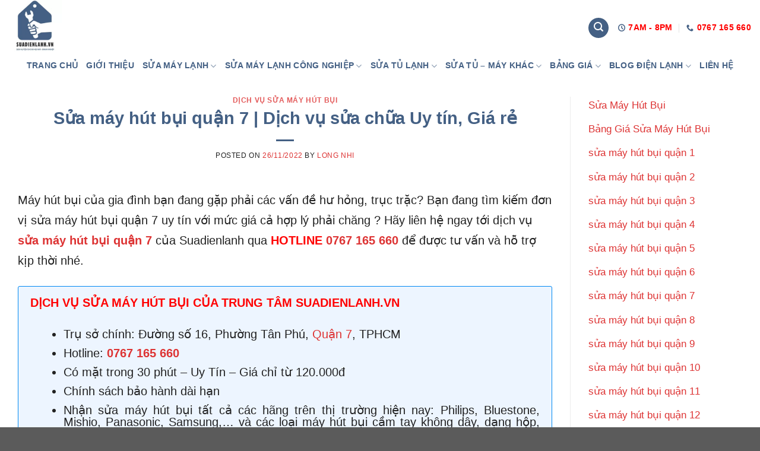

--- FILE ---
content_type: text/html; charset=UTF-8
request_url: https://suadienlanh.vn/sua-may-hut-bui-quan-7/
body_size: 44145
content:
<!DOCTYPE html>
<!--[if IE 9 ]><html lang="vi" prefix="og: https://ogp.me/ns#" class="ie9 loading-site no-js"> <![endif]-->
<!--[if IE 8 ]><html lang="vi" prefix="og: https://ogp.me/ns#" class="ie8 loading-site no-js"> <![endif]-->
<!--[if (gte IE 9)|!(IE)]><!--><html lang="vi" prefix="og: https://ogp.me/ns#" class="loading-site no-js"> <!--<![endif]--><head><script data-no-optimize="1">var litespeed_docref=sessionStorage.getItem("litespeed_docref");litespeed_docref&&(Object.defineProperty(document,"referrer",{get:function(){return litespeed_docref}}),sessionStorage.removeItem("litespeed_docref"));</script> <meta charset="UTF-8" /><link rel="profile" href="https://gmpg.org/xfn/11" /><link rel="pingback" href="https://suadienlanh.vn/xmlrpc.php" /> <script type="litespeed/javascript">(function(html){html.className=html.className.replace(/\bno-js\b/,'js')})(document.documentElement)</script> <meta name="viewport" content="width=device-width, initial-scale=1, maximum-scale=1" /><title>Sửa máy hút bụi quận 7 | Dịch vụ sửa chữa Uy tín, Giá rẻ</title><meta name="description" content="Khách hàng có nhu cầu Sửa máy hút bụi quận 7 vì bị các lỗi như máy hút bụi tự ngắt, quá nóng, kêu to... Liên hệ 0767165660 để được tư vấn ngay."/><meta name="robots" content="follow, index, max-snippet:-1, max-video-preview:-1, max-image-preview:large"/><link rel="canonical" href="https://suadienlanh.vn/sua-may-hut-bui-quan-7/" /><meta property="og:locale" content="vi_VN" /><meta property="og:type" content="article" /><meta property="og:title" content="Sửa máy hút bụi quận 7 | Dịch vụ sửa chữa Uy tín, Giá rẻ" /><meta property="og:description" content="Khách hàng có nhu cầu Sửa máy hút bụi quận 7 vì bị các lỗi như máy hút bụi tự ngắt, quá nóng, kêu to... Liên hệ 0767165660 để được tư vấn ngay." /><meta property="og:url" content="https://suadienlanh.vn/sua-may-hut-bui-quan-7/" /><meta property="og:site_name" content="Suadienlanh.vn" /><meta property="article:publisher" content="https://www.facebook.com/Suadienlanhvn-104260688494835" /><meta property="article:author" content="https://www.facebook.com/longnhi55" /><meta property="article:tag" content="Sửa Máy Hút Bụi" /><meta property="article:section" content="Dịch Vụ Sửa Máy Hút Bụi" /><meta property="og:updated_time" content="2024-09-16T10:45:30+07:00" /><meta property="og:image" content="https://suadienlanh.vn/wp-content/uploads/2023/04/sua-may-hut-bui-quan-7-suadienlanh.vn_.jpg" /><meta property="og:image:secure_url" content="https://suadienlanh.vn/wp-content/uploads/2023/04/sua-may-hut-bui-quan-7-suadienlanh.vn_.jpg" /><meta property="og:image:width" content="1080" /><meta property="og:image:height" content="562" /><meta property="og:image:alt" content="sửa máy hút bụi quận 7 suadienlanh.vn" /><meta property="og:image:type" content="image/jpeg" /><meta property="article:published_time" content="2022-11-26T13:47:08+07:00" /><meta property="article:modified_time" content="2024-09-16T10:45:30+07:00" /><meta name="twitter:card" content="summary_large_image" /><meta name="twitter:title" content="Sửa máy hút bụi quận 7 | Dịch vụ sửa chữa Uy tín, Giá rẻ" /><meta name="twitter:description" content="Khách hàng có nhu cầu Sửa máy hút bụi quận 7 vì bị các lỗi như máy hút bụi tự ngắt, quá nóng, kêu to... Liên hệ 0767165660 để được tư vấn ngay." /><meta name="twitter:site" content="@suadienlanh_vn" /><meta name="twitter:creator" content="@suadienlanh_vn" /><meta name="twitter:image" content="https://suadienlanh.vn/wp-content/uploads/2023/04/sua-may-hut-bui-quan-7-suadienlanh.vn_.jpg" /><meta name="twitter:label1" content="Được viết bởi" /><meta name="twitter:data1" content="Long Nhi" /><meta name="twitter:label2" content="Thời gian để đọc" /><meta name="twitter:data2" content="15 phút" /> <script type="application/ld+json" class="rank-math-schema-pro">{"@context":"https://schema.org","@graph":[{"@type":["LocalBusiness","Organization"],"@id":"https://suadienlanh.vn/#organization","name":"Trung T\u00e2m S\u1eeda Ch\u1eefa \u0110i\u1ec7n L\u1ea1nh - \u0110i\u1ec7n T\u1eed","url":"https://suadienlanh.vn","sameAs":["https://www.facebook.com/Suadienlanhvn-104260688494835","https://twitter.com/suadienlanh_vn"],"logo":{"@type":"ImageObject","@id":"https://suadienlanh.vn/#logo","url":"https://suadienlanh.vn/wp-content/uploads/2023/10/logo-suadienlanh.vn_.png","contentUrl":"https://suadienlanh.vn/wp-content/uploads/2023/10/logo-suadienlanh.vn_.png","caption":"Suadienlanh.vn","inLanguage":"vi"},"openingHours":["Monday,Tuesday,Wednesday,Thursday,Friday,Saturday,Sunday 09:00-17:00"],"legalName":"huyenlimosa","image":{"@id":"https://suadienlanh.vn/#logo"}},{"@type":"WebSite","@id":"https://suadienlanh.vn/#website","url":"https://suadienlanh.vn","name":"Suadienlanh.vn","alternateName":"suadienlanh.vn","publisher":{"@id":"https://suadienlanh.vn/#organization"},"inLanguage":"vi"},{"@type":"ImageObject","@id":"https://suadienlanh.vn/wp-content/uploads/2023/04/sua-may-hut-bui-quan-7-suadienlanh.vn_.jpg","url":"https://suadienlanh.vn/wp-content/uploads/2023/04/sua-may-hut-bui-quan-7-suadienlanh.vn_.jpg","width":"1080","height":"562","caption":"s\u1eeda m\u00e1y h\u00fat b\u1ee5i qu\u1eadn 7 suadienlanh.vn","inLanguage":"vi"},{"@type":"BreadcrumbList","@id":"https://suadienlanh.vn/sua-may-hut-bui-quan-7/#breadcrumb","itemListElement":[{"@type":"ListItem","position":"1","item":{"@id":"https://suadienlanh.vn","name":"Trang ch\u1ee7"}},{"@type":"ListItem","position":"2","item":{"@id":"https://suadienlanh.vn/dich-vu-sua-may-hut-bui/","name":"D\u1ecbch V\u1ee5 S\u1eeda M\u00e1y H\u00fat B\u1ee5i"}},{"@type":"ListItem","position":"3","item":{"@id":"https://suadienlanh.vn/sua-may-hut-bui-quan-7/","name":"S\u1eeda m\u00e1y h\u00fat b\u1ee5i qu\u1eadn 7"}}]},{"@type":"WebPage","@id":"https://suadienlanh.vn/sua-may-hut-bui-quan-7/#webpage","url":"https://suadienlanh.vn/sua-may-hut-bui-quan-7/","name":"S\u1eeda m\u00e1y h\u00fat b\u1ee5i qu\u1eadn 7 | D\u1ecbch v\u1ee5 s\u1eeda ch\u1eefa Uy t\u00edn, Gi\u00e1 r\u1ebb","datePublished":"2022-11-26T13:47:08+07:00","dateModified":"2024-09-16T10:45:30+07:00","isPartOf":{"@id":"https://suadienlanh.vn/#website"},"primaryImageOfPage":{"@id":"https://suadienlanh.vn/wp-content/uploads/2023/04/sua-may-hut-bui-quan-7-suadienlanh.vn_.jpg"},"inLanguage":"vi","breadcrumb":{"@id":"https://suadienlanh.vn/sua-may-hut-bui-quan-7/#breadcrumb"}},{"@type":"Person","@id":"https://suadienlanh.vn/author/huyenlimosa/","name":"Long Nhi","url":"https://suadienlanh.vn/author/huyenlimosa/","image":{"@type":"ImageObject","@id":"https://secure.gravatar.com/avatar/23b5be30eaa13a3132ff112a7db035b85a7c8fc6ba8b9603c065e952e32b6326?s=96&amp;d=mm&amp;r=g","url":"https://secure.gravatar.com/avatar/23b5be30eaa13a3132ff112a7db035b85a7c8fc6ba8b9603c065e952e32b6326?s=96&amp;d=mm&amp;r=g","caption":"Long Nhi","inLanguage":"vi"},"sameAs":["https://suadienlanh.vn/","https://www.facebook.com/longnhi55"],"worksFor":{"@id":"https://suadienlanh.vn/#organization"}},{"@type":"BlogPosting","headline":"S\u1eeda m\u00e1y h\u00fat b\u1ee5i qu\u1eadn 7 | D\u1ecbch v\u1ee5 s\u1eeda ch\u1eefa Uy t\u00edn, Gi\u00e1 r\u1ebb","keywords":"s\u1eeda m\u00e1y h\u00fat b\u1ee5i qu\u1eadn 7","datePublished":"2022-11-26T13:47:08+07:00","dateModified":"2024-09-16T10:45:30+07:00","articleSection":"D\u1ecbch V\u1ee5 S\u1eeda M\u00e1y H\u00fat B\u1ee5i","author":{"@id":"https://suadienlanh.vn/author/huyenlimosa/","name":"Long Nhi"},"publisher":{"@id":"https://suadienlanh.vn/#organization"},"description":"Kh\u00e1ch h\u00e0ng c\u00f3 nhu c\u1ea7u S\u1eeda m\u00e1y h\u00fat b\u1ee5i qu\u1eadn 7 v\u00ec b\u1ecb c\u00e1c l\u1ed7i nh\u01b0 m\u00e1y h\u00fat b\u1ee5i t\u1ef1 ng\u1eaft, qu\u00e1 n\u00f3ng, k\u00eau to... Li\u00ean h\u1ec7 0767165660 \u0111\u1ec3 \u0111\u01b0\u1ee3c t\u01b0 v\u1ea5n ngay.","name":"S\u1eeda m\u00e1y h\u00fat b\u1ee5i qu\u1eadn 7 | D\u1ecbch v\u1ee5 s\u1eeda ch\u1eefa Uy t\u00edn, Gi\u00e1 r\u1ebb","@id":"https://suadienlanh.vn/sua-may-hut-bui-quan-7/#richSnippet","isPartOf":{"@id":"https://suadienlanh.vn/sua-may-hut-bui-quan-7/#webpage"},"image":{"@id":"https://suadienlanh.vn/wp-content/uploads/2023/04/sua-may-hut-bui-quan-7-suadienlanh.vn_.jpg"},"inLanguage":"vi","mainEntityOfPage":{"@id":"https://suadienlanh.vn/sua-may-hut-bui-quan-7/#webpage"}}]}</script> <link rel='dns-prefetch' href='//fonts.googleapis.com' /><link rel="alternate" type="application/rss+xml" title="Dòng thông tin Suadienlanh.vn &raquo;" href="https://suadienlanh.vn/feed/" /><link rel="alternate" type="application/rss+xml" title="Suadienlanh.vn &raquo; Dòng bình luận" href="https://suadienlanh.vn/comments/feed/" /><link rel="alternate" title="oNhúng (JSON)" type="application/json+oembed" href="https://suadienlanh.vn/wp-json/oembed/1.0/embed?url=https%3A%2F%2Fsuadienlanh.vn%2Fsua-may-hut-bui-quan-7%2F" /><link rel="alternate" title="oNhúng (XML)" type="text/xml+oembed" href="https://suadienlanh.vn/wp-json/oembed/1.0/embed?url=https%3A%2F%2Fsuadienlanh.vn%2Fsua-may-hut-bui-quan-7%2F&#038;format=xml" /><style id='wp-img-auto-sizes-contain-inline-css' type='text/css'>img:is([sizes=auto i],[sizes^="auto," i]){contain-intrinsic-size:3000px 1500px}
/*# sourceURL=wp-img-auto-sizes-contain-inline-css */</style><link data-optimized="2" rel="stylesheet" href="https://suadienlanh.vn/wp-content/litespeed/css/ded4070afcfb0203ecd928b80e43774a.css?ver=a1107" /><style id='classic-theme-styles-inline-css' type='text/css'>/*! This file is auto-generated */
.wp-block-button__link{color:#fff;background-color:#32373c;border-radius:9999px;box-shadow:none;text-decoration:none;padding:calc(.667em + 2px) calc(1.333em + 2px);font-size:1.125em}.wp-block-file__button{background:#32373c;color:#fff;text-decoration:none}
/*# sourceURL=/wp-includes/css/classic-themes.min.css */</style><link rel="https://api.w.org/" href="https://suadienlanh.vn/wp-json/" /><link rel="alternate" title="JSON" type="application/json" href="https://suadienlanh.vn/wp-json/wp/v2/posts/16528" /><link rel="EditURI" type="application/rsd+xml" title="RSD" href="https://suadienlanh.vn/xmlrpc.php?rsd" /><meta name="generator" content="WordPress 6.9" /><link rel='shortlink' href='https://suadienlanh.vn/?p=16528' /> <script type="application/ld+json">{
                "@context": "https://schema.org",
                "@type": "FAQPage",
                "mainEntity": [
                {
                    "@type": "Question",
                    "name": "➤ Làm sao để liên hệ nhân viên sửa máy hút bụi tại nhà của Suadienlanh.vn?",
                    "acceptedAnswer": 
                    {
                        "@type": "Answer",
                        "text": "Để được hỗ trợ nhanh nhất về dịch vụ, khách hàng vui lòng liên hệ HOTLINE 0767 165 660 để được tư vấn về tình trạng hiện tại của máy hút bụi tại nhà hoặc có thể để lại thông tin trên website Suadienlanh.vn, chúng tôi sẽ liên hệ nhanh chóng nhất."
                    }
                }, 
                {
                    "@type": "Question",
                    "name": "➤ Tại sao nên chọn dịch vụ sửa máy hút bụi tại nhà của Suadienlanh.vn?",
                    "acceptedAnswer": 
                    {
                        "@type": "Answer",
                        "text": "Suadienlanh.vn hỗ trợ dịch vụ sửa chữa máy hút bụi tại nhà ở TPHCM cực kỳ nhanh chóng và có tâm, có mặt tận nơi chỉ sau 30 phút kể từ khi nhận được yêu cầu của khách hàng. Bên cạnh đó, bộ phận chăm sóc khách hàng luôn sẵn sàng hỗ trợ tư vấn 24/7, bất kể ngày cuối tuần, nghỉ lễ."
                    }
                }, 
                {
                    "@type": "Question",
                    "name": "➤ Tại đây có xuất hóa đơn VAT không?",
                    "acceptedAnswer": 
                    {
                        "@type": "Answer",
                        "text": "Có. Chúng tôi sẵn sàng xuất hóa đơn VAT theo yêu cầu của khách hàng."
                    }
                }, 
                {
                    "@type": "Question",
                    "name": "➤ Tôi có được bảo hành sau khi sửa máy hút bụi tại Suadienlanh.vn không?",
                    "acceptedAnswer": 
                    {
                        "@type": "Answer",
                        "text": "Có. Suadienlanh.vn có chính sách bảo hành lên đến 12 tháng cho dịch vụ sửa chữa máy hút bụi. Khi có nhu cầu bảo hành, chỉ cần gọi ngay đến Suadienlanh.vn, chúng tôi sẽ có mặt ngay lập tức."
                    }
                }
          ]}</script> <script type="application/ld+json">{
    "@context":"https://schema.org",
    "@graph":[
    {
        "@type": "WebPage",
        "@id": "https://suadienlanh.vn/sua-may-hut-bui-quan-7/#webpage",
        "url": "https://suadienlanh.vn/sua-may-hut-bui-quan-7/",
        "inLanguage": "vi_VN",
        "name": "Sửa máy hút bụi quận 7 | Dịch vụ sửa chữa Uy tín, Giá rẻ",
        "isPartOf": {
            "@id": "https://suadienlanh.vn/#website"
        },
        "image": {
            "@type": "ImageObject",
            "@id": "https://suadienlanh.vn/sua-may-hut-bui-quan-7/#primaryimage",
            "url": "https://suadienlanh.vn/wp-content/uploads/2023/04/sua-may-hut-bui-quan-7-suadienlanh.vn_.jpg",
            "width": 1080,
            "height": 607,
            "caption": "Sửa máy hút bụi quận 7"
        },
        "primaryImageOfPage": {
            "@id": "https://suadienlanh.vn/sua-may-hut-bui-quan-7/#primaryimage"
        },
        "datePublished": "2022-11-26",
        "dateModified": "2023-12-18",
        "description": "Khách hàng có nhu cầu Sửa máy hút bụi quận 7 vì bị các lỗi như máy hút bụi tự ngắt, quá nóng, kêu to... Liên hệ 0767165660 để được tư vấn ngay",
        "breadcrumb": {
          "@id": "https://suadienlanh.vn/sua-may-hut-bui-quan-7/#breadcrumb"
        }
    }, 
    {
        "@type":"BreadcrumbList",
        "@id": "https://suadienlanh.vn/sua-may-hut-bui-quan-7/#breadcrumb",
        "itemListElement": [{
          "@type": "ListItem",
            "position": 1,
            "item": {
                "@type": "WebPage",
                "@id": "https://suadienlanh.vn/#webPage",
                "name": "Trang chủ"
            }
        }, {
            "@type": "ListItem",
            "position": 2,
            "item": {
                "@type": "WebPage",
                "@id": "https://suadienlanh.vn/sua-may-hut-bui-quan-7/#webPage",
                "name": "sửa máy hút bụi"
            }
        }
        ]
    },
    {
    "@type":"BlogPosting",
    "SchemaVersion":"13.0",
    "@id":"https://suadienlanh.vn/sua-may-hut-bui-quan-7/#blog",
    "url":"https://suadienlanh.vn/sua-may-hut-bui-quan-7/",
    "mainEntityOfPage":{
        "@id":"https://suadienlanh.vn/sua-may-hut-bui-quan-7/#webpage"
        },              
    "Headline":"Sửa máy hút bụi quận 7 | Dịch vụ sửa chữa Uy tín, Giá rẻ",             
    "alternativeHeadline":"Sửa máy hút bụi quận 7 | Dịch vụ sửa chữa Uy tín, Giá rẻ",      
    "Description":"Khách hàng có nhu cầu Sửa máy hút bụi quận 7 vì bị các lỗi như máy hút bụi tự ngắt, quá nóng, kêu to... Liên hệ 0767165660 để được tư vấn ngay",
    "disambiguatingDescription":"Máy hút bụi của gia đình bạn đang gặp phải các vấn đề hư hỏng, trục trặc? Bạn đang tìm kiếm đơn vị sửa máy hút bụi quận 7 uy tín với mức giá cả hợp lý phải chăng ? Hãy liên hệ ngay tới dịch vụ sửa máy hút bụi quận 7 của Suadienlanh qua HOTLINE 0767 165 660 để được tư vấn và hỗ trợ kịp thời nhé.",    
    "InLanguage":"vi-VN",                   
    "isFamilyFriendly":true,
    "citation":                         
    [
        "https://en.wikipedia.org/wiki/Maintenance",
        "https://en.wikipedia.org/wiki/District_7,_Ho_Chi_Minh_City",
        "https://en.wikipedia.org/wiki/Vacuum_cleaner"
    ],
    "Keywords":                             
    [
        "Máy hút bụi",
        "sửa máy hút bụi",
        "sửa chữa máy hút bụi",
        "sửa chữa máy hút bụi quận 7",
        "sửa máy hút bụi quận 7 tại nhà",
        "dịch vụ sửa máy hút bụi quận 7",
        "dịch vụ sửa máy hút bụi quận 7 tại nhà",
        "quận 7",
        "dịch vụ sửa máy hút bụi",
        "sửa máy hút bụi quận 7",
        "sửa chữa máy hút bụi tại nhà",
        "thợ sửa máy hút bụi quận 7",
        "nơi sửa chữa máy hút bụi quận 7",
        "chuyên sửa máy hút bụi quận 7",
        "sửa chữa máy hút bụi tại TP HCM"
    ],
    "articleSection":"Dịch Vụ Sửa Máy Hút Bụi",                
    "accessMode":
    [
        "textual",              
        "visual"                        
    ],  
    "additionalType":                       
    [
        "https://en.wikipedia.org/wiki/Maintenance",
        "https://en.wikipedia.org/wiki/District_7,_Ho_Chi_Minh_City",
        "https://en.wikipedia.org/wiki/Vacuum_cleaner"
    ],
    "SameAs":                               
    [
        "https://en.wikipedia.org/wiki/Vacuum_cleaner",
        "https://en.wikipedia.org/wiki/District_7,_Ho_Chi_Minh_City",
        "https://en.wikipedia.org/wiki/Dust",
        "https://en.wikipedia.org/wiki/Robotic_vacuum_cleaner",
        "https://en.wikipedia.org/wiki/Electronics_technician",
        "https://en.wikipedia.org/wiki/Hitachi",
        "https://en.wikipedia.org/wiki/Sony",
        "https://en.wikipedia.org/wiki/LG_Corporation",
        "https://en.wikipedia.org/wiki/Power_inverter",
        "https://en.wikipedia.org/wiki/Toshiba",
        "https://en.wikipedia.org/wiki/Samsung",
        "https://en.wikipedia.org/wiki/Panasonic",
        "https://en.wikipedia.org/wiki/Electronic_component",
        "https://en.wikipedia.org/wiki/Transmitter",
        "https://en.wikipedia.org/wiki/Sharp_Corporation",
        "https://en.wikipedia.org/wiki/Sanyo",
        "https://en.wikipedia.org/wiki/Maintenance_(technical)",
        "https://en.wikipedia.org/wiki/Home_appliance",
        "https://en.wikipedia.org/wiki/Signal_transmission",
        "https://en.wikipedia.org/wiki/Mass_media",
        "https://en.wikipedia.org/wiki/Liquid-crystal_display",
        "https://en.wikipedia.org/wiki/LED-backlit_LCD",
        "https://vi.wikipedia.org/wiki/Thợ_máy"
    ],
    "about":                                
    [
    {
        "@type":"Thing",
        "image":
        [
            "https://suadienlanh.vn/wp-content/uploads/2023/04/sua-may-hut-bui-quan-7-suadienlanh.vn_.jpg"
        ],
        "@id":"https://suadienlanh.vn/sua-may-hut-bui-quan-7/#thing",
        "url":"https://suadienlanh.vn/sua-may-hut-bui-quan-7/",
        "mainEntityOfPage":"https://suadienlanh.vn/sua-may-hut-bui-quan-7/",
        "name":"Sửa máy hút bụi quận 7 | Dịch vụ sửa chữa Uy tín, Giá rẻ",
        "Description":"Khách hàng có nhu cầu Sửa máy hút bụi quận 7 vì bị các lỗi như máy hút bụi tự ngắt, quá nóng, kêu to... Liên hệ 0767165660 để được tư vấn ngay"
    },
   {
      "@type":"Thing",
      "image":
      [
         "https://upload.wikimedia.org/wikipedia/commons/thumb/d/da/Bundesarchiv_Bild_183-E0208-0005-001%2C_Reparatur_eines_Traktors.jpg/330px-Bundesarchiv_Bild_183-E0208-0005-001%2C_Reparatur_eines_Traktors.jpg"
      ],
      "@id":"kg:/m/0mmmc",
      "url":"https://en.wikipedia.org/wiki/Maintenance",
      "mainEntityOfPage":"https://en.wikipedia.org/wiki/Maintenance",
      "name":"Maintenance",
      "Description":"The technical meaning of maintenance involves functional checks, servicing, repairing or replacing of necessary devices, equipment, machinery, building infrastructure, and supporting utilities in industrial, business, and residential installations.[1][2] Over time, this has come to include multiple wordings that describe various cost-effective practices to keep equipment operational; these activities occur either before[3] or after a failure."
   },
   {
      "@type":"Thing",
      "image":
      [
         "https:https://upload.wikimedia.org/wikipedia/commons/thumb/6/64/High_view_of_District_7%2C_Ho_Chi_Minh_City_03.jpg/375px-High_view_of_District_7%2C_Ho_Chi_Minh_City_03.jpg"
      ],
      "@id":"kg:/g/11bc57dc57",
      "url":"https://en.wikipedia.org/wiki/District_7,_Ho_Chi_Minh_City",
      "mainEntityOfPage":"https://en.wikipedia.org/wiki/District_7,_Ho_Chi_Minh_City",
      "name":"District 7, Ho Chi Minh City",
      "Description":"District 7 (Quận 7) is an urban district of Ho Chi Minh City, the largest city in Vietnam. As of 2010, the district had a population of 274,828 and an area of 36 km²."
   },
    {
        "@type":"Thing",
        "image":
        [
            "https://upload.wikimedia.org/wikipedia/commons/thumb/7/7a/Numatic_Henry_vacuum_cleaner_%283308986870%29_%28cropped%29.jpg/220px-Numatic_Henry_vacuum_cleaner_%283308986870%29_%28cropped%29.jpg"
        ],
        "@id":"kg:/m/0d31p",
        "url":"https://en.wikipedia.org/wiki/Vacuum_cleaner",
        "mainEntityOfPage":"https://en.wikipedia.org/wiki/Vacuum_cleaner",
        "name":"Vacuum cleaner",
        "Description":"A vacuum cleaner, also known simply as a vacuum, is a device that uses suction in order to remove dirt from floors, upholstery, draperies, and other surfaces. It is generally electrically driven."
    }
    ],
    "mentions":[
    {
        "@type":"Thing",
        "image":
        [
            "https://upload.wikimedia.org/wikipedia/commons/d/da/Bundesarchiv_Bild_183-E0208-0005-001%2C_Reparatur_eines_Traktors.jpg"
        ],
        "@id":"kg:/m/03gg0l",
        "url":"https://en.wikipedia.org/wiki/Maintenance_(technical)",
        "mainEntityOfPage":"https://en.wikipedia.org/wiki/Maintenance_(technical)",
        "name":"Maintenance (technical)",
        "Description":"The technical meaning of maintenance involves functional checks, servicing, repairing or replacing of necessary devices, equipment, machinery, building infrastructure, and supporting utilities in industrial, business, and residential installations. Over time, this has come to include multiple wordings that describe various cost-effective practices to keep equipment operational; these activities occur either before or after a failure."
    },
    {
      "@type":"Thing",
      "image":
      [
         "https:https://upload.wikimedia.org/wikipedia/commons/thumb/6/64/High_view_of_District_7%2C_Ho_Chi_Minh_City_03.jpg/375px-High_view_of_District_7%2C_Ho_Chi_Minh_City_03.jpg"
      ],
      "@id":"kg:/g/11bc57dc57",
      "url":"https://en.wikipedia.org/wiki/District_7,_Ho_Chi_Minh_City",
      "mainEntityOfPage":"https://en.wikipedia.org/wiki/District_7,_Ho_Chi_Minh_City",
      "name":"District 7, Ho Chi Minh City",
      "Description":"District 7 (Quận 7) is an urban district of Ho Chi Minh City, the largest city in Vietnam. As of 2010, the district had a population of 274,828 and an area of 36 km²."
   },
    {
        "@type":"Thing",
        "image":
        [
            "https://upload.wikimedia.org/wikipedia/commons/thumb/7/7a/Numatic_Henry_vacuum_cleaner_%283308986870%29_%28cropped%29.jpg/220px-Numatic_Henry_vacuum_cleaner_%283308986870%29_%28cropped%29.jpg"
        ],
        "@id":"kg:/m/0d31p",
        "url":"https://en.wikipedia.org/wiki/Vacuum_cleaner",
        "mainEntityOfPage":"https://en.wikipedia.org/wiki/Vacuum_cleaner",
        "name":"Vacuum cleaner",
        "Description":"A vacuum cleaner, also known simply as a vacuum, is a device that uses suction in order to remove dirt from floors, upholstery, draperies, and other surfaces. It is generally electrically driven."
    },
   {
      "@type":"Thing",
      "image":
      [
         "https://upload.wikimedia.org/wikipedia/commons/thumb/3/34/Dust-storm-Texas-1935.png/220px-Dust-storm-Texas-1935.png"
      ],
      "@id":"kg:/m/015l_t",
      "url":"https://en.wikipedia.org/wiki/Dust",
      "mainEntityOfPage":"https://en.wikipedia.org/wiki/Dust",
      "name":"Dust",
      "Description":"Dust is made of fine particles of solid matter.[1] On Earth, it generally consists of particles in the atmosphere that come from various sources such as soil lifted by wind (an aeolian process), volcanic eruptions, and pollution. Dust in homes is composed of about 20–50% dead skin cells.[2] The rest, and in offices and other built environments, is composed of small amounts of plant pollen, human hairs, animal fur, textile fibers, paper fibers, minerals from outdoor soil, burnt meteorite particles, and many other materials which may be found in the local environment."
   },
   {
      "@type":"Thing",
      "image":
      [
         "https://upload.wikimedia.org/wikipedia/commons/thumb/3/34/Dust-storm-Texas-1935.png/220px-Dust-storm-Texas-1935.png"
      ],
      "@id":"kg:/m/bwlch6",
      "url":"https://en.wikipedia.org/wiki/Robotic_vacuum_cleaner",
      "mainEntityOfPage":"https://en.wikipedia.org/wiki/Robotic_vacuum_cleaner",
      "name":"Robotic vacuum cleaner",
      "Description":"A robotic vacuum cleaner, sometimes called a robovac or a roomba as a generic trademark, is an autonomous robotic vacuum cleaner which has a limited vacuum floor cleaning system combined with sensors and robotic drives with programmable controllers and cleaning routines. Early designs included manual operation via remote control and a self-drive mode which allowed the machine to clean autonomously.[1]"
   },
    {
        "@type":"Thing",
        "image":
        [
            "https://upload.wikimedia.org/wikipedia/commons/thumb/0/01/Nippon_Life_Insurance_Company%2CMarunouchi.JPG/375px-Nippon_Life_Insurance_Company%2CMarunouchi.JPG"
        ],
        "@id":"kg:/m/019tk3",
        "url":"https://en.wikipedia.org/wiki/Hitachi",
        "mainEntityOfPage":"https://en.wikipedia.org/wiki/Hitachi",
        "name":"Hitachi",
        "Description":"Hitachi, Ltd.[nb 1] (Japanese pronunciation: [çi̥taꜜtɕi]) is a Japanese multinational conglomerate corporation headquartered in Chiyoda, Tokyo, Japan. It is the parent company of the Hitachi Group (Hitachi Gurūpu) and had formed part of the Nissan zaibatsu and later DKB Group and Fuyo Group of companies before DKB and Fuji Bank (the core Fuyo Group company) merged into the Mizuho Financial Group. As of 2020, Hitachi conducts business ranging from IT, including AI, the Internet of Things, and big data, to infrastructure.[4][5]"
    },
    {
        "@type":"Thing",
        "image":
        [
            "https://upload.wikimedia.org/wikipedia/commons/thumb/6/65/M%C3%BCllberg_Speyer_-_2.JPG/330px-M%C3%BCllberg_Speyer_-_2.JPG"
        ],
        "@id":"kg:/m/01gkzr",
        "url":"https://en.wikipedia.org/wiki/Power_inverter",
        "mainEntityOfPage":"https://en.wikipedia.org/wiki/Power_inverter",
        "name":"Power inverter",
        "Description":"A power inverter, inverter or invertor is a power electronic device or circuitry that changes direct current (DC) to alternating current (AC).[1] The resulting AC frequency obtained depends on the particular device employed. Inverters do the opposite of rectifiers which were originally large electromechanical devices converting AC to DC.[2]"
    },
    {
        "@type":"Thing",
        "image":
        [
            "https://upload.wikimedia.org/wikipedia/commons/thumb/4/4f/Hamamatsucho_Building.JPG/330px-Hamamatsucho_Building.JPG"
        ],
        "@id":"kg:/m/0g7xx",
        "url":"https://en.wikipedia.org/wiki/Panasonic",
        "mainEntityOfPage":"https://en.wikipedia.org/wiki/Panasonic",
        "name":"Panasonic",
        "Description":"Panasonic Corporation (株式会社東芝, Kabushikigaisha Tōshiba, English: /təˈʃiːbə, tɒ-, toʊ-/[3]), commonly known as Panasonic and stylized as Panasonic, is a Japanese multinational conglomerate corporation headquartered in Minato, Tokyo, Japan. Its diversified products and services include power, industrial and social infrastructure systems, elevators and escalators, electronic components, semiconductors, hard disk drives (HDD), printers, batteries, lighting, as well as IT solutions such as quantum cryptography which has been in development at Cambridge Research Laboratory, Panasonic Europe, located in the United Kingdom, now being commercialised.[4][5][6] It was one of the biggest manufacturers of personal computers, consumer electronics, home appliances, and medical equipment. As a semiconductor company and the inventor of flash memory, Panasonic had been one of the top 10 in the chip industry until its flash memory unit was spun off as Panasonic Memory, later Kioxia, in the late 2010s.[7][8][9]"
    },
    {
        "@type":"Thing",
        "image":
        [
            "https://upload.wikimedia.org/wikipedia/commons/thumb/e/e2/Samsung_headquarters.jpg/375px-Samsung_headquarters.jpg"
        ],
        "@id":"kg:/g/07gv72",
        "url":"https://en.wikipedia.org/wiki/Samsung",
        "mainEntityOfPage":"https://en.wikipedia.org/wiki/Samsung",
        "name":"Samsung",
        "Description":"The Samsung Group[3] (or simply Samsung) (Korean: 삼성 [samsʌŋ]) is a South Korean multinational manufacturing conglomerate headquartered in Samsung Town, Seoul, South Korea.[1] It comprises numerous affiliated businesses,[1] most of them united under the Samsung brand, and is the largest South Korean chaebol (business conglomerate). As of 2020, Samsung has the eighth highest global brand value.[4]"
    },
    {
        "@type":"Thing",
        "image":
        [
            "https://upload.wikimedia.org/wikipedia/commons/thumb/e/e3/RDR_indicator_scores_for_policy_transparency_in_regards_to_third-party_requests_for_content_or_account_restriction.png/300px-RDR_indicator_scores_for_policy_transparency_in_regards_to_third-party_requests_for_content_or_account_restriction.png"
        ],
        "@id":"kg:/m/03qh03g",
        "url":"https://en.wikipedia.org/wiki/Electronics_technician",
        "mainEntityOfPage":"https://en.wikipedia.org/wiki/Electronics_technician",
        "name":"Media (communication)",
        "Description":"In mass communication, media are the communication outlets or tools used to store and deliver information or data.[1][2] The term refers to components of the mass media communications industry, such as print media, publishing, the news media, photography, cinema, broadcasting (radio and television), digital media, and advertising.[3]"
    },
    {
        "@type":"Thing",
        "image":
        [
            "https://upload.wikimedia.org/wikipedia/commons/thumb/6/67/Breville.jpg/330px-Breville.jpg"
        ],
        "@id":"kg:/m/019dx1",
        "url":"https://en.wikipedia.org/wiki/Home_appliance",
        "mainEntityOfPage":"https://en.wikipedia.org/wiki/Home_appliance",
        "name":"Home appliance",
        "Description":"A home appliance, also referred to as a domestic appliance, an electric appliance or a household appliance,[1] is a machine which assists in household functions[2] such as cooking, cleaning and food preservation."
    },
    {
        "@type":"Thing",
        "image":
        [
            "https://upload.wikimedia.org/wikipedia/commons/thumb/7/7d/Diarioeluniverso.JPG/330px-Diarioeluniverso.JPG"
        ],
        "@id":"kg:/m/04z0z",
        "url":"https://en.wikipedia.org/wiki/Mass_media",
        "mainEntityOfPage":"https://en.wikipedia.org/wiki/Mass_media",
        "name":"Mass media",
        "Description":"Mass media refers to a diverse array of media technologies that reach a large audience via mass communication. The technologies through which this communication takes place include a variety of outlets."
    },
    {
        "@type":"Thing",
        "image":
        [
            "https://upload.wikimedia.org/wikipedia/commons/thumb/6/60/Lewis_Hine_Power_house_mechanic_working_on_steam_pump.jpg/375px-Lewis_Hine_Power_house_mechanic_working_on_steam_pump.jpg"
        ],
        "@id":"kg:/m/3f_s3",
        "url":"https://vi.wikipedia.org/wiki/Thợ_máy",
        "mainEntityOfPage":"https://vi.wikipedia.org/wiki/Thợ_máy",
        "name":"Thợ máy",
        "Description":"Thợ máy hay thợ cơ khí là một ngành nghề trong xã hội (nhất là xã hội công nghiệp) trong đó một công nhân hoặc kỹ thuật viên sử dụng các công cụ, phụ tùng một cách thành thạo để lắp đặt, thay thế, phục hồi hoặc sửa chữa máy móc hoặc sửa chữa để vận hành máy móc. Trong tiếng Việt, thợ máy là thợ lắp ráp, sửa chữa, bảo dưỡng các máy móc."
    },
    {
        "@type":"Thing",
        "image":
        [
            "https://upload.wikimedia.org/wikipedia/commons/thumb/d/dc/LCD_layers.svg/330px-LCD_layers.svg.png"
        ],
        "@id":"kg:/m/04k6c",
        "url":"https://en.wikipedia.org/wiki/Liquid-crystal_display",
        "mainEntityOfPage":"https://en.wikipedia.org/wiki/Liquid-crystal_display",
        "name":"Liquid-crystal display",
        "Description":"A liquid-crystal display (LCD) is a flat-panel display or other electronically modulated optical device that uses the light-modulating properties of liquid crystals combined with polarizers. Liquid crystals do not emit light directly[1] but instead use a backlight or reflector to produce images in color or monochrome.[2] LCDs are available to display arbitrary images (as in a general-purpose computer display) or fixed images with low information content, which can be displayed or hidden. For instance: preset words, digits, and seven-segment displays, as in a digital clock, are all good examples of devices with these displays. They use the same basic technology, except that arbitrary images are made from a matrix of small pixels, while other displays have larger elements. LCDs can either be normally on (positive) or off (negative), depending on the polarizer arrangement. For example, a character positive LCD with a backlight will have black lettering on a background that is the color of the backlight, and a character negative LCD will have a black background with the letters being of the same color as the backlight. Optical filters are added to white on blue LCDs to give them their characteristic appearance."
    },
    {
        "@type":"Thing",
        "image":
        [
            "https://upload.wikimedia.org/wikipedia/commons/thumb/b/bb/TV_antenna.JPG/330px-TV_antenna.JPG"
        ],
        "@id":"kg:/m/122fcjt6",
        "url":"https://en.wikipedia.org/wiki/Signal_transmission",
        "mainEntityOfPage":"https://en.wikipedia.org/wiki/Signal_transmission",
        "name":"Signal transmission",
        "Description":"In telecommunications, transmission is the process of sending or propagating an analog or digital signal via a medium that is wired, wireless, or fiber-optic.[1][2]"
    },
    {
        "@type":"Thing",
        "image":
        [
            "https://upload.wikimedia.org/wikipedia/commons/thumb/2/29/IPod_Touch_2G_Backlight.JPG/450px-IPod_Touch_2G_Backlight.JPG"
        ],
        "@id":"kg:/m/05p37dx",
        "url":"https://en.wikipedia.org/wiki/LED-backlit_LCD",
        "mainEntityOfPage":"https://en.wikipedia.org/wiki/LED-backlit_LCD",
        "name":"LED-backlit LCD",
        "Description":"An LED-backlit LCD is a liquid-crystal display that uses LEDs for backlighting instead of traditional cold cathode fluorescent (CCFL) backlighting.[1] LED-backlit displays use the same TFT LCD (thin-film-transistor liquid-crystal display) technologies as CCFL-backlit LCDs, but offer a variety of advantages over them."
    },
    {
        "@type":"Thing",
        "image":
        [
            "https://upload.wikimedia.org/wikipedia/commons/thumb/5/54/Sony_headquarters_%28crop%29.jpg/375px-Sony_headquarters_%28crop%29.jpg"
        ],
        "@id":"kg:/m/06q07",
        "url":"https://en.wikipedia.org/wiki/Sony",
        "mainEntityOfPage":"https://en.wikipedia.org/wiki/Sony",
        "name":"Sony",
        "Description":"Sony Group Corporation (ソニーグループ株式会社, Sonī Gurūpu kabushiki gaisha, /ˈsoʊni/ SOH-nee), commonly stylized as SONY, is a Japanese multinational conglomerate corporation headquartered in Minato, Tokyo, Japan.[7] As a major technology company, it operates as one of the world's largest manufacturers of consumer and professional electronic products, the largest video game console company and the largest video game publisher. Through Sony Entertainment Inc, it is one of the largest music companies (largest music publisher and second largest record label) and the third largest film studio, making it one of the most comprehensive media companies. It is the largest technology and media conglomerate in Japan. It is also recognized as the most cash-rich Japanese company, with net cash reserves of ¥2 trillion.[8][9][10][11]"
    },
    {
        "@type":"Thing",
        "image":
        [
            "https://upload.wikimedia.org/wikipedia/commons/thumb/5/56/Korea-Seoul-Yeouido-LG_Twin_building-01.jpg/375px-Korea-Seoul-Yeouido-LG_Twin_building-01.jpg"
        ],
        "@id":"kg:/m/04k024",
        "url":"https://en.wikipedia.org/wiki/LG_Corporation",
        "mainEntityOfPage":"https://en.wikipedia.org/wiki/LG_Corporation",
        "name":"LG Corporation",
        "Description":"LG Corporation (or LG Group) (Korean: 엘지), formerly Lucky-Goldstar from 1983 to 1995 (Korean: Leokki Geumseong; Korean: 럭키금성; Hanja: 樂喜金星), is a South Korean multinational conglomerate founded by Koo In-hwoi and managed by successive generations of his family. It is the fourth-largest chaebol in South Korea. Its headquarters are in the LG Twin Towers building in Yeouido-dong, Yeongdeungpo District, Seoul.[3] LG makes electronics, chemicals, and telecommunications products and operates subsidiaries such as LG Electronics, Zenith, LG Display, LG Uplus, LG Innotek, LG Chem, and LG Energy Solution in over 80 countries."
    },
    {
        "@type":"Thing",
        "image":
        [
            "https://upload.wikimedia.org/wikipedia/commons/thumb/f/f3/WDET-FM_transmitter.png/330px-WDET-FM_transmitter.png"
        ],
        "@id":"https://en.wikipedia.org/wiki/Transmitter/#thing",
        "url":"https://en.wikipedia.org/wiki/Transmitter",
        "mainEntityOfPage":"https://en.wikipedia.org/wiki/Transmitter",
        "name":"Transmitter",
        "Description":"In electronics and telecommunications, a radio transmitter or just transmitter is an electronic device which produces radio waves with an antenna. The transmitter itself generates a radio frequency alternating current, which is applied to the antenna. When excited by this alternating current, the antenna radiates radio waves."
    },
    {
        "@type":"Thing",
        "image":
        [
            "https://upload.wikimedia.org/wikipedia/commons/thumb/e/e7/Sharp_Sakai_%28brighter_filtered%29.jpg/330px-Sharp_Sakai_%28brighter_filtered%29.jpg"
        ],
        "@id":"kg:/m/0344fh",
        "url":"https://en.wikipedia.org/wiki/Sharp_Corporation",
        "mainEntityOfPage":"https://en.wikipedia.org/wiki/Sharp_Corporation",
        "name":"Sharp Corporation",
        "Description":"Sharp Corporation (シャープ株式会社, Shāpu Kabushiki-gaisha) is a Japanese multinational corporation that designs and manufactures electronic products, headquartered in Sakai-ku, Sakai, Osaka Prefecture. Since 2016 it has been majority owned by the Taiwan-based Foxconn Group.[3][4][5] Sharp employs more than 50,000 people worldwide. The company was founded in September 1912 in Tokyo and takes its name from one of its founder's first Ever-Sharp mechanical pencil, which was invented by Tokuji Hayakawa in 1915."
    },
    {
        "@type":"Thing",
        "image":
        [
            "https://upload.wikimedia.org/wikipedia/commons/thumb/2/2a/Logo_of_the_TCL_Corporation.svg/330px-Logo_of_the_TCL_Corporation.svg.png"
        ],
        "@id":"kg:/m/04qkcy",
        "url":"https://en.wikipedia.org/wiki/Electronic_component",
        "mainEntityOfPage":"https://en.wikipedia.org/wiki/Electronic_component",
        "name":"TCL Technology",
        "Description":"TCL Technology (originally an abbreviation for Telephone Communication Limited) is a Chinese electronics company headquartered in Huizhou, Guangdong Province. It designs, develops, manufactures, and sells consumer products including television sets, mobile phones, air conditioners, washing machines, refrigerators, and small electrical appliances. In 2010, it was the world's 25th-largest consumer electronics producer. It became the second-largest television manufacturer by market share by 2019.[2]"
    },
    {
        "@type":"Thing",
        "image":
        [
            "https://upload.wikimedia.org/wikipedia/commons/thumb/e/ed/Sanyo_logo.svg/330px-Sanyo_logo.svg.png"
        ],
        "@id":"kg:/m/02sm9r",
        "url":"https://en.wikipedia.org/wiki/Sanyo",
        "mainEntityOfPage":"https://en.wikipedia.org/wiki/Sanyo",
        "name":"Sanyo",
        "Description":"Sanyo Electric Co., Ltd. (三洋電機株式会社, San'yō Denki Kabushiki-gaisha), stylized as SANYO, is a Japanese electronics company and formerly a member of the Fortune Global 500 whose headquarters was located in Moriguchi, Osaka prefecture, Japan. Sanyo had over 230 subsidiaries and affiliates,[4] and was founded by Toshio Iue in 1947."
    }
    ],
    "contentLocation":                      
    {
         "@type":"Country",
         "name":"Việt Nam",
         "url":"https://vi.wikipedia.org/wiki/Vi%E1%BB%87t_Nam",
         "@id":"kg:/m/01crd5"
    },
    "datePublished":"2022-11-26",                   
    "dateCreated":"2022-11-26",                 
    "dateModified":"2023-12-18",                    
    "thumbnailURL":"https://suadienlanh.vn/wp-content/uploads/2023/04/sua-may-hut-bui-quan-7-suadienlanh.vn_.jpg",    
    "image":"https://suadienlanh.vn/wp-content/uploads/2023/04/sua-may-hut-bui-quan-7-suadienlanh.vn_.jpg",                   
    "wordcount":"3436",                             
    "timeRequired":"PT10M",                     
    "CopyrightYear":"2022",                         
    "typicalAgeRange":"18-64",                      
    "audience":[
        {
        "@type":"Audience",
        "name":"Hộ gia đình",
        "@id":"kg:/m/035zrc",
        "url":"https://vi.wikipedia.org/wiki/Hộ_gia_đình",
        "mainEntityOfPage":"https://vi.wikipedia.org/wiki/Hộ_gia_đình",
        "description":"Hộ gia đình hay còn gọi đơn giản là hộ là một đơn vị xã hội bao gồm một hay một nhóm người ở chung và ăn chung (nhân khẩu). Đối với những hộ có từ 2 người trở lên, các thành viên trong hộ có thể có hay không có quỹ thu chi chung hoặc thu nhập chung. Hộ gia đình không đồng nhất với khái niệm gia đình, những người trong hộ gia đình có thể có hoặc không có quan hệ huyết thống, nuôi dưỡng hoặc hôn nhân hoặc cả hai."
        },
        {
        "@type":"Audience",
        "name":"Bà nội trợ",
        "@id":"kg:/m/07s48yt",
        "url":"https://vi.wikipedia.org/wiki/Bà_nội_trợ",
        "mainEntityOfPage":"https://vi.wikipedia.org/wiki/Bà_nội_trợ",
        "description":"Một bà nội trợ (tiếng Anh: Housewife hay ''Homemaker) là một người phụ nữ với nghề nghiệp chính là hoạt động hoặc quản lý gia đình, chăm sóc và giáo dục con cái, nấu ăn và cất giữ thực phẩm, mua các hàng hóa cần thiết cho gia đình trong cuộc sống hằng ngày, làm sạch và gìn giữ gia đình, giặt quần áo cho các gia đình...Ngoài ra còn có những người thường không làm việc bên ngoài gia đình[1]. Merriam Webster mô tả bà nội trợ như một người phụ nữ đã lập gia đình và có trách nhiệm đối với gia đình đó."
        },
        {
        "@type":"Audience",
        "name":"Người lao động",
        "alternateName":"nhân viên văn phòng",
        "@id":"kg:/g/11b77dhp2q",
        "url":"https://vi.wikipedia.org/wiki/Người_lao_động",
        "mainEntityOfPage":"https://vi.wikipedia.org/wiki/Người_lao_động",
        "description":"Một người lao động, người làm công, người làm thuê, người thợ hay nhân công là người làm công ăn lương, đóng góp lao động và chuyên môn để nỗ lực tạo ra sản phẩm cho người chủ (người sử dụng lao động) và thường được thuê với hợp đồng làm việc (giao kèo) để thực hiện các nhiệm vụ cụ thể được đóng gói vào một công việc hay chức năng."
        },
        {
        "@type":"Audience",
        "name":"Trung niên",
        "@id":"kg:/m/04ngjk",
        "url":"https://vi.wikipedia.org/wiki/Trung_niên",
        "mainEntityOfPage":"https://vi.wikipedia.org/wiki/Trung_niên",
        "description":"Trung niên (tiếng Anh: middle age), đôi khi còn gọi là trung tuổi hay đứng tuổi, là độ tuổi nằm trên thanh niên nhưng nằm dưới giai đoạn quá độ sang tuổi già.[1] Mặc dù giới hạn độ tuổi chính xác vẫn còn đang tranh cãi, nhưng hầu hết các nguồn thông tin đều đặt giai đoạn trung gian của thời kỳ trưởng thành là nằm trong độ tuổi từ 45-65.[2] Giai đoạn này trong cuộc đời được đánh dấu bởi sự thay đổi dần dần từng chút một về thể lý, nhận thức và xã hội đối với mỗi cá nhân khi con người ta dần lão hóa."
        }
    ],                  
    "copyrightHolder":
    {
        "@type":"Organization",
        "name":"Trung Tâm Sửa Điện Lạnh",
        "@id":"kg:/g/11s48rj03x",      
        "logo":
        { 
            "@type":"ImageObject",
            "url":"https://suadienlanh.vn/wp-content/uploads/2022/08/cropped-suadienlanh.vn-logo-192x192.jpg"
        },
        "url":"https://https://suadienlanh.vn/",
        "location":
        { 
            "@type":"PostalAddress",
            "@id":"https://suadienlanh.vn/#adress",
            "name":"Trụ sở công ty",
            "streetAddress":"249/44/3A Vườn Lài",
            "addressLocality":"Thủ Đức",
            "addressRegion":"Hồ Chí Minh",
            "addressCountry":"Việt Nam"
        }
    },
                        
    "license":"https://suadienlanh.vn/", 
    "accountablePerson":{
        "@type":"Person",
        "name":"Võ Văn Hải",
        "url":"https://suadienlanh.vn/author/admin/#person"
    },
    "creator":{
        "@type":"Person",
        "name":"Võ Văn Hải",
        "url":"https://suadienlanh.vn/author/admin/#person"
    },
    "publisher":{
        "@type":"Organization",
        "name":"Trung Tâm Sửa Điện Lạnh",
        "logo":{
            "@type":"ImageObject",
            "url":"https://suadienlanh.vn/wp-content/uploads/2022/08/cropped-suadienlanh.vn-logo-192x192.jpg"
      }
    },
    "author":{
        "@id":"https://suadienlanh.vn/giam-doc-ky-thuat-vo-van-hai/#person"       
    }
}
]
}</script> <style>.bg{opacity: 0; transition: opacity 1s; -webkit-transition: opacity 1s;} .bg-loaded{opacity: 1;}</style><!--[if IE]><link rel="stylesheet" type="text/css" href="https://suadienlanh.vn/wp-content/themes/flatsome/assets/css/ie-fallback.css"><script src="//cdnjs.cloudflare.com/ajax/libs/html5shiv/3.6.1/html5shiv.js"></script><script>var head = document.getElementsByTagName('head')[0],style = document.createElement('style');style.type = 'text/css';style.styleSheet.cssText = ':before,:after{content:none !important';head.appendChild(style);setTimeout(function(){head.removeChild(style);}, 0);</script><script src="https://suadienlanh.vn/wp-content/themes/flatsome/assets/libs/ie-flexibility.js"></script><![endif]--><script type="application/ld+json">{
    "@context": "https://schema.org",
    "@graph": [{
        "@type": "LocalBusiness",
        "@id": "kg:/g/11s48rj03x",
        "name": "Sửa Điện Lạnh",
        "legalName":"Sửa Điện Lạnh",
        "alternateName":["Sửa Điện Lạnh"],
        "description":"Trung tâm sửa điện lạnh suadienlanh.vn là đơn vị chuyên sửa chữa các thiết bị điện lạnh như sửa máy lạnh, tủ lạnh, tủ kem, máy làm đá, máy giặt... uy tín, giá rẻ tại TPHCM",
        "url": "https://suadienlanh.vn/",
        "mainEntityOfPage":"https://suadienlanh.vn/",
        "sameAs": 
            [
              "https://www.linkedin.com/in/suadienlanhvn/",
              "https://www.facebook.com/suadienlanh1605",
"https://www.tiktok.com/@suadienlanhvn",
"https://www.youtube.com/channel/UC7OeVfpQvaibSkhQt1gUKTQ",
              "https://www.pinterest.com/suadienlanhvn/",
              "https://www.pearltrees.com/suadienlanhvn",
              "https://suadienlanhvietnam.wordpress.com/",
              "https://www.allmyfaves.com/suadienlanhvn/",
              "https://vimeo.com/suadienlanh",
              "https://en.gravatar.com/suadienlanhvietnam",
              "https://suadienlanhvietnam.blogspot.com/",
              "https://www.flickr.com/people/192915784@N02/",
              "https://themeforest.net/user/suadienlanhvn",
              "https://suadienlanhvn.tumblr.com/",
              "https://issuu.com/suadienlanhvn"
            ],
        "currenciesAccepted":"VND",
        "paymentAccepted":"Cash",
        "priceRange":"150000 - 5000000",
        "hasMap":"https://www.google.com/maps/place/suadienlanh.vn/@10.7869003,106.6258479,17z/data=!3m1!4b1!4m5!3m4!1s0x31752d7300376cad:0x5d77954d80bb3776!8m2!3d10.786895!4d106.6280366?hl=vi-VN",
        "foundingDate":"2016-08-02",
        "openingHoursSpecification":{
            "@type":"OpeningHoursSpecification",
            "dayOfWeek":[
                "Monday",
                "Tuesday",
                "Wednesday",
                "Thursday",
                "Friday",
                "Saturday",
                "Sunday"
            ],
            "opens":"07:00",
            "closes":"20:00"
        },
        "logo": {
            "@type": "ImageObject",
            "@id": "https://suadienlanh.vn/#logo",
            "url": "https://suadienlanh.vn/wp-content/uploads/2022/08/suadienlanh.vn-logo.jpg",
            "width":"200",
            "height":"200",
            "caption": "sửa điện lạnh logo"
        },
        "image": {
            "@id": "https://suadienlanh.vn/#logo"
        },
        "location": {
            "@type":"PostalAddress",
            "@id":"https://suadienlanh.vn/#address",
            "name":"Trụ sở công ty",
            "streetAddress":"249/44/3A Vườn Lài, Phường Phú Thọ Hoà, Quận Tân Phú, TPHCM",
            "addressLocality":"Tân Phú",
            "addressRegion":"Hồ Chí Minh",
            "addressCountry":"Việt Nam"
        },
        "address":{
            "@id":"https://suadienlanh.vn/#address"
          },
        "areaServed": {
            "@type":"AdministrativeArea",
            "@id":"kg:/m/01crd5",
            "name":"Việt Nam",
            "url":"https://vi.wikipedia.org/wiki/Việt_Nam",
            "hasMap":"https://www.google.com/maps?cid=12698937955444482750"
        },
        "contactPoint":{
            "@type":"ContactPoint",
            "email":"vn@suadienlanh.vn",
            "telephone":"0767165660",
            "areaServed":{
              "@id":"kg:/m/01crd5"
            }
},
          "geo": {
            "@type": "GeoCoordinates",
            "latitude": "10.7876112",
            "longitude": "106.6254578"
            },
        "telephone":"0767165660",
          "founder":{
              "@type":"Person",
              "@id":"https://suadienlanh.vn/author/admin/#person",
              "name":"Võ Văn Hải",
              "sameAs":[
                "https://www.facebook.com/profile.php?id=100083188353493",
                "https://twitter.com/HiVVn14",
                "https://suadienlanh.vn/giam-doc-ky-thuat-vo-van-hai/",
                "https://www.flickr.com/people/vovanhai/",
                "https://www.tumblr.com/blog/vovanhai",
                "https://www.linkedin.com/in/h%E1%BA%A3i-v%C3%B5-v%C4%83n-4aa491244/"
              ],
              "url":"https://suadienlanh.vn/author/admin/",
              "mainEntityOfPage":"https://suadienlanh.vn/author/admin/",
              "description":"Tôi là Võ Văn Hải hiện là Trưởng phòng kỹ thuật tại Suadienlanh.vn - Là một chuyên gia thuộc lĩnh vực điện lạnh hơn 10 năm qua. Tôi mong muốn chia sẻ những kiến thức chuyên môn cần thiết về mảng điện lạnh đến cho mọi người.",
              "gender":"https://schema.org/Male",
              "email":"vovanhaisuadienlanh@gmail.com",
              "image":"https://suadienlanh.vn/wp-content/uploads/2022/08/cropped-suadienlanh.vn-logo.jpg",
              "birthDate":"1992-05-16",
              "jobTitle":{
                  "@type":"DefinedTerm",
                  "name":"Chief technology officer",
                  "description":"A chief technology officer (CTO), also known as a chief technical officer or chief technologist, is an executive-level position in a company or other entity whose occupation is focused on the scientific and technological issues within an organization.",
                  "url":"https://en.wikipedia.org/wiki/Chief_technology_officer"
              },
              "worksFor": {
                  "@id":"kg:/g/11s48rj03x"
              }             
          }
        }, {
        "@type": "WebSite",
        "@id": "https://suadienlanh.vn/#website",
        "url": "https://suadienlanh.vn/#website",
        "name": "suadienlanh.vn",
        "publisher": {
            "@type": "Organization",
            "name": "Trung Tâm Sửa Điện Lạnh",
            "logo": {
                "@type": "ImageObject",
                "url": "https://suadienlanh.vn/wp-content/uploads/2022/08/cropped-suadienlanh.vn-logo.jpg"
            }
        },
        "potentialAction": {
            "@type": "SearchAction",
            "target": "https://suadienlanh.vn/?s={search_term_string}",
            "query-input": "required name=search_term_string"
       }
      }]
}</script>  <script type="litespeed/javascript" data-src="https://www.googletagmanager.com/gtag/js?id=G-DNNQTHK807"></script> <script type="litespeed/javascript">window.dataLayer=window.dataLayer||[];function gtag(){dataLayer.push(arguments)}
gtag('js',new Date());gtag('config','G-DNNQTHK807')</script>  <script type="litespeed/javascript" data-src="https://www.googletagmanager.com/gtag/js?id=G-LTXD99Z64Y"></script> <script type="litespeed/javascript">window.dataLayer=window.dataLayer||[];function gtag(){dataLayer.push(arguments)}
gtag('js',new Date());gtag('config','G-LTXD99Z64Y')</script>  <script type="litespeed/javascript">gtag('event','conversion',{'send_to':'AW-11395822689/z2G3CL726_sYEOHo-bkq'})</script><link rel="icon" href="https://suadienlanh.vn/wp-content/uploads/2024/10/cropped-logo-trung-tam-suadienlanh-32x32.jpg" sizes="32x32" /><link rel="icon" href="https://suadienlanh.vn/wp-content/uploads/2024/10/cropped-logo-trung-tam-suadienlanh-192x192.jpg" sizes="192x192" /><link rel="apple-touch-icon" href="https://suadienlanh.vn/wp-content/uploads/2024/10/cropped-logo-trung-tam-suadienlanh-180x180.jpg" /><meta name="msapplication-TileImage" content="https://suadienlanh.vn/wp-content/uploads/2024/10/cropped-logo-trung-tam-suadienlanh-270x270.jpg" /><style id="custom-css" type="text/css">:root {--primary-color: #446084;}.full-width .ubermenu-nav, .container, .row{max-width: 1340px}.row.row-collapse{max-width: 1310px}.row.row-small{max-width: 1332.5px}.row.row-large{max-width: 1370px}.header-main{height: 89px}#logo img{max-height: 89px}#logo{width:230px;}.header-bottom{min-height: 10px}.header-top{min-height: 30px}.transparent .header-main{height: 30px}.transparent #logo img{max-height: 30px}.has-transparent + .page-title:first-of-type,.has-transparent + #main > .page-title,.has-transparent + #main > div > .page-title,.has-transparent + #main .page-header-wrapper:first-of-type .page-title{padding-top: 80px;}.header.show-on-scroll,.stuck .header-main{height:70px!important}.stuck #logo img{max-height: 70px!important}.search-form{ width: 30%;}.header-bg-color, .header-wrapper {background-color: rgba(255,255,255,0.9)}.header-bottom {background-color: rgba(241,241,241,0)}.header-main .nav > li > a{line-height: 17px }.header-wrapper:not(.stuck) .header-main .header-nav{margin-top: 4px }.stuck .header-main .nav > li > a{line-height: 50px }@media (max-width: 549px) {.header-main{height: 70px}#logo img{max-height: 70px}}.nav-dropdown{font-size:100%}/* Background Color */[data-icon-label]:after, .secondary.is-underline:hover,.secondary.is-outline:hover,.icon-label,.button.secondary:not(.is-outline),.button.alt:not(.is-outline), .badge-inner.on-sale, .button.checkout, .single_add_to_cart_button, .current .breadcrumb-step{ background-color:#d6440e; }[data-text-bg="secondary"]{background-color: #d6440e;}/* Color */.secondary.is-underline,.secondary.is-link, .secondary.is-outline,.stars a.active, .star-rating:before, .woocommerce-page .star-rating:before,.star-rating span:before, .color-secondary{color: #d6440e}/* Color !important */[data-text-color="secondary"]{color: #d6440e!important;}/* Border */.secondary.is-outline:hover{border-color:#d6440e}body{font-size: 106%;}@media screen and (max-width: 549px){body{font-size: 128%;}}body{font-family:"Roboto", sans-serif}body{font-weight: 0}body{color: #222222}.nav > li > a {font-family:"Roboto", sans-serif;}.mobile-sidebar-levels-2 .nav > li > ul > li > a {font-family:"Roboto", sans-serif;}.nav > li > a {font-weight: 900;}.mobile-sidebar-levels-2 .nav > li > ul > li > a {font-weight: 900;}h1,h2,h3,h4,h5,h6,.heading-font, .off-canvas-center .nav-sidebar.nav-vertical > li > a{font-family: "Roboto", sans-serif;}h1,h2,h3,h4,h5,h6,.heading-font,.banner h1,.banner h2{font-weight: 900;}h1,h2,h3,h4,h5,h6,.heading-font{color: #446084;}.alt-font{font-family: "Roboto", sans-serif;}.alt-font{font-weight: 900!important;}.header:not(.transparent) .top-bar-nav > li > a {color: #3d6889;}.header:not(.transparent) .top-bar-nav.nav > li > a:hover,.header:not(.transparent) .top-bar-nav.nav > li.active > a,.header:not(.transparent) .top-bar-nav.nav > li.current > a,.header:not(.transparent) .top-bar-nav.nav > li > a.active,.header:not(.transparent) .top-bar-nav.nav > li > a.current{color: #3d6889;}.top-bar-nav.nav-line-bottom > li > a:before,.top-bar-nav.nav-line-grow > li > a:before,.top-bar-nav.nav-line > li > a:before,.top-bar-nav.nav-box > li > a:hover,.top-bar-nav.nav-box > li.active > a,.top-bar-nav.nav-pills > li > a:hover,.top-bar-nav.nav-pills > li.active > a{color:#FFF!important;background-color: #3d6889;}.header:not(.transparent) .header-nav.nav > li > a {color: #446084;}.header:not(.transparent) .header-nav.nav > li > a:hover,.header:not(.transparent) .header-nav.nav > li.active > a,.header:not(.transparent) .header-nav.nav > li.current > a,.header:not(.transparent) .header-nav.nav > li > a.active,.header:not(.transparent) .header-nav.nav > li > a.current{color: #446084;}.header-nav.nav-line-bottom > li > a:before,.header-nav.nav-line-grow > li > a:before,.header-nav.nav-line > li > a:before,.header-nav.nav-box > li > a:hover,.header-nav.nav-box > li.active > a,.header-nav.nav-pills > li > a:hover,.header-nav.nav-pills > li.active > a{color:#FFF!important;background-color: #446084;}a{color: #dd3333;}a:hover{color: #81d742;}.tagcloud a:hover{border-color: #81d742;background-color: #81d742;}.is-divider{background-color: #446084;}.header-main .social-icons,.header-main .cart-icon strong,.header-main .menu-title,.header-main .header-button > .button.is-outline,.header-main .nav > li > a > i:not(.icon-angle-down){color: #446084!important;}.header-main .header-button > .button.is-outline,.header-main .cart-icon strong:after,.header-main .cart-icon strong{border-color: #446084!important;}.header-main .header-button > .button:not(.is-outline){background-color: #446084!important;}.header-main .current-dropdown .cart-icon strong,.header-main .header-button > .button:hover,.header-main .header-button > .button:hover i,.header-main .header-button > .button:hover span{color:#FFF!important;}.header-main .menu-title:hover,.header-main .social-icons a:hover,.header-main .header-button > .button.is-outline:hover,.header-main .nav > li > a:hover > i:not(.icon-angle-down){color: #446084!important;}.header-main .current-dropdown .cart-icon strong,.header-main .header-button > .button:hover{background-color: #446084!important;}.header-main .current-dropdown .cart-icon strong:after,.header-main .current-dropdown .cart-icon strong,.header-main .header-button > .button:hover{border-color: #446084!important;}/* Custom CSS */.realdev_main-cf7 {flex-direction: column;border-radius: 10px;border-style: solid;border-width: 10px 1px 1px;border-color: #06a7e1;padding: 1rem;}.realdev_main-cf7 .value,.realdev_main-cf7 .label {max-width: 65%;flex-basis: 65%;padding: 8px;margin-bottom: 0.5rem; /* Giảm khoảng cách giữa các đoạn văn bản */}.realdev_main-cf7 input {min-height: 3rem;box-shadow: none;background-color: #fafafa;}.realdev_main-cf7 textarea {box-shadow: none;background-color: #fafafa;margin: 0;}.realdev_main-cf7 .items,.realdev_main-cf7 .items-last {border: 1px solid rgba(0,0,0,.1);border-bottom: none;}.header.show-on-scroll,.stuck .header-main {height: auto !important;}.realdev_main-cf7 .items-last {border-bottom: 1px solid rgba(0,0,0,.1) !important;}.realdev_main-cf7 label {margin: 0;font-weight: 500;}.items-send {margin-top: 1.5rem; /* Giảm khoảng cách giữa các phần tử items và items-send */}.items-send input.wpcf7-submit {width: 100%;margin: 0 !important;}.items-send {padding: 0 !important;margin-top: 1.5rem; /* Giảm khoảng cách giữa items-send và các phần tử khác */}.wpcf7-spinner {position: absolute;}.button.rdev_lienhe {background-color: #ff6900;color: #fff;padding: 5px 20px;border-radius: 10px;align-items: center;display: block;margin: 0 auto;max-width: 20rem;text-transform: none;margin-top: 0.5rem; /* Giảm khoảng cách giữa button và đoạn văn bản trước đó */}.items-send input.wpcf7-submit {margin: 0;padding: 5px 50px;border-radius: 6px 6px 0 6px;background-color: #06a7e1;}.realdev_main-cf7 .label {max-width: 35%;flex-basis: 35%;padding: 8px;height: 100% !important;display: inline-block;}/* Custom CSS Tablet */@media (max-width: 849px){.article-inner p{font-size:22px;line-height:34px;}}.label-new.menu-item > a:after{content:"New";}.label-hot.menu-item > a:after{content:"Hot";}.label-sale.menu-item > a:after{content:"Sale";}.label-popular.menu-item > a:after{content:"Popular";}</style><style type="text/css" id="wp-custom-css">@media screen and (max-width: 500px) { .elementor-element {padding: 0 !important}}
.article-inner p{
font-size: 20px;
line-height: 34px;
}

.article-inner ul{
font-size: 20px;
	line-height: 34x;
}</style><style id='wp-block-heading-inline-css' type='text/css'>h1:where(.wp-block-heading).has-background,h2:where(.wp-block-heading).has-background,h3:where(.wp-block-heading).has-background,h4:where(.wp-block-heading).has-background,h5:where(.wp-block-heading).has-background,h6:where(.wp-block-heading).has-background{padding:1.25em 2.375em}h1.has-text-align-left[style*=writing-mode]:where([style*=vertical-lr]),h1.has-text-align-right[style*=writing-mode]:where([style*=vertical-rl]),h2.has-text-align-left[style*=writing-mode]:where([style*=vertical-lr]),h2.has-text-align-right[style*=writing-mode]:where([style*=vertical-rl]),h3.has-text-align-left[style*=writing-mode]:where([style*=vertical-lr]),h3.has-text-align-right[style*=writing-mode]:where([style*=vertical-rl]),h4.has-text-align-left[style*=writing-mode]:where([style*=vertical-lr]),h4.has-text-align-right[style*=writing-mode]:where([style*=vertical-rl]),h5.has-text-align-left[style*=writing-mode]:where([style*=vertical-lr]),h5.has-text-align-right[style*=writing-mode]:where([style*=vertical-rl]),h6.has-text-align-left[style*=writing-mode]:where([style*=vertical-lr]),h6.has-text-align-right[style*=writing-mode]:where([style*=vertical-rl]){rotate:180deg}
/*# sourceURL=https://suadienlanh.vn/wp-includes/blocks/heading/style.min.css */</style><style id='wp-block-image-inline-css' type='text/css'>.wp-block-image>a,.wp-block-image>figure>a{display:inline-block}.wp-block-image img{box-sizing:border-box;height:auto;max-width:100%;vertical-align:bottom}@media not (prefers-reduced-motion){.wp-block-image img.hide{visibility:hidden}.wp-block-image img.show{animation:show-content-image .4s}}.wp-block-image[style*=border-radius] img,.wp-block-image[style*=border-radius]>a{border-radius:inherit}.wp-block-image.has-custom-border img{box-sizing:border-box}.wp-block-image.aligncenter{text-align:center}.wp-block-image.alignfull>a,.wp-block-image.alignwide>a{width:100%}.wp-block-image.alignfull img,.wp-block-image.alignwide img{height:auto;width:100%}.wp-block-image .aligncenter,.wp-block-image .alignleft,.wp-block-image .alignright,.wp-block-image.aligncenter,.wp-block-image.alignleft,.wp-block-image.alignright{display:table}.wp-block-image .aligncenter>figcaption,.wp-block-image .alignleft>figcaption,.wp-block-image .alignright>figcaption,.wp-block-image.aligncenter>figcaption,.wp-block-image.alignleft>figcaption,.wp-block-image.alignright>figcaption{caption-side:bottom;display:table-caption}.wp-block-image .alignleft{float:left;margin:.5em 1em .5em 0}.wp-block-image .alignright{float:right;margin:.5em 0 .5em 1em}.wp-block-image .aligncenter{margin-left:auto;margin-right:auto}.wp-block-image :where(figcaption){margin-bottom:1em;margin-top:.5em}.wp-block-image.is-style-circle-mask img{border-radius:9999px}@supports ((-webkit-mask-image:none) or (mask-image:none)) or (-webkit-mask-image:none){.wp-block-image.is-style-circle-mask img{border-radius:0;-webkit-mask-image:url('data:image/svg+xml;utf8,<svg viewBox="0 0 100 100" xmlns="http://www.w3.org/2000/svg"><circle cx="50" cy="50" r="50"/></svg>');mask-image:url('data:image/svg+xml;utf8,<svg viewBox="0 0 100 100" xmlns="http://www.w3.org/2000/svg"><circle cx="50" cy="50" r="50"/></svg>');mask-mode:alpha;-webkit-mask-position:center;mask-position:center;-webkit-mask-repeat:no-repeat;mask-repeat:no-repeat;-webkit-mask-size:contain;mask-size:contain}}:root :where(.wp-block-image.is-style-rounded img,.wp-block-image .is-style-rounded img){border-radius:9999px}.wp-block-image figure{margin:0}.wp-lightbox-container{display:flex;flex-direction:column;position:relative}.wp-lightbox-container img{cursor:zoom-in}.wp-lightbox-container img:hover+button{opacity:1}.wp-lightbox-container button{align-items:center;backdrop-filter:blur(16px) saturate(180%);background-color:#5a5a5a40;border:none;border-radius:4px;cursor:zoom-in;display:flex;height:20px;justify-content:center;opacity:0;padding:0;position:absolute;right:16px;text-align:center;top:16px;width:20px;z-index:100}@media not (prefers-reduced-motion){.wp-lightbox-container button{transition:opacity .2s ease}}.wp-lightbox-container button:focus-visible{outline:3px auto #5a5a5a40;outline:3px auto -webkit-focus-ring-color;outline-offset:3px}.wp-lightbox-container button:hover{cursor:pointer;opacity:1}.wp-lightbox-container button:focus{opacity:1}.wp-lightbox-container button:focus,.wp-lightbox-container button:hover,.wp-lightbox-container button:not(:hover):not(:active):not(.has-background){background-color:#5a5a5a40;border:none}.wp-lightbox-overlay{box-sizing:border-box;cursor:zoom-out;height:100vh;left:0;overflow:hidden;position:fixed;top:0;visibility:hidden;width:100%;z-index:100000}.wp-lightbox-overlay .close-button{align-items:center;cursor:pointer;display:flex;justify-content:center;min-height:40px;min-width:40px;padding:0;position:absolute;right:calc(env(safe-area-inset-right) + 16px);top:calc(env(safe-area-inset-top) + 16px);z-index:5000000}.wp-lightbox-overlay .close-button:focus,.wp-lightbox-overlay .close-button:hover,.wp-lightbox-overlay .close-button:not(:hover):not(:active):not(.has-background){background:none;border:none}.wp-lightbox-overlay .lightbox-image-container{height:var(--wp--lightbox-container-height);left:50%;overflow:hidden;position:absolute;top:50%;transform:translate(-50%,-50%);transform-origin:top left;width:var(--wp--lightbox-container-width);z-index:9999999999}.wp-lightbox-overlay .wp-block-image{align-items:center;box-sizing:border-box;display:flex;height:100%;justify-content:center;margin:0;position:relative;transform-origin:0 0;width:100%;z-index:3000000}.wp-lightbox-overlay .wp-block-image img{height:var(--wp--lightbox-image-height);min-height:var(--wp--lightbox-image-height);min-width:var(--wp--lightbox-image-width);width:var(--wp--lightbox-image-width)}.wp-lightbox-overlay .wp-block-image figcaption{display:none}.wp-lightbox-overlay button{background:none;border:none}.wp-lightbox-overlay .scrim{background-color:#fff;height:100%;opacity:.9;position:absolute;width:100%;z-index:2000000}.wp-lightbox-overlay.active{visibility:visible}@media not (prefers-reduced-motion){.wp-lightbox-overlay.active{animation:turn-on-visibility .25s both}.wp-lightbox-overlay.active img{animation:turn-on-visibility .35s both}.wp-lightbox-overlay.show-closing-animation:not(.active){animation:turn-off-visibility .35s both}.wp-lightbox-overlay.show-closing-animation:not(.active) img{animation:turn-off-visibility .25s both}.wp-lightbox-overlay.zoom.active{animation:none;opacity:1;visibility:visible}.wp-lightbox-overlay.zoom.active .lightbox-image-container{animation:lightbox-zoom-in .4s}.wp-lightbox-overlay.zoom.active .lightbox-image-container img{animation:none}.wp-lightbox-overlay.zoom.active .scrim{animation:turn-on-visibility .4s forwards}.wp-lightbox-overlay.zoom.show-closing-animation:not(.active){animation:none}.wp-lightbox-overlay.zoom.show-closing-animation:not(.active) .lightbox-image-container{animation:lightbox-zoom-out .4s}.wp-lightbox-overlay.zoom.show-closing-animation:not(.active) .lightbox-image-container img{animation:none}.wp-lightbox-overlay.zoom.show-closing-animation:not(.active) .scrim{animation:turn-off-visibility .4s forwards}}@keyframes show-content-image{0%{visibility:hidden}99%{visibility:hidden}to{visibility:visible}}@keyframes turn-on-visibility{0%{opacity:0}to{opacity:1}}@keyframes turn-off-visibility{0%{opacity:1;visibility:visible}99%{opacity:0;visibility:visible}to{opacity:0;visibility:hidden}}@keyframes lightbox-zoom-in{0%{transform:translate(calc((-100vw + var(--wp--lightbox-scrollbar-width))/2 + var(--wp--lightbox-initial-left-position)),calc(-50vh + var(--wp--lightbox-initial-top-position))) scale(var(--wp--lightbox-scale))}to{transform:translate(-50%,-50%) scale(1)}}@keyframes lightbox-zoom-out{0%{transform:translate(-50%,-50%) scale(1);visibility:visible}99%{visibility:visible}to{transform:translate(calc((-100vw + var(--wp--lightbox-scrollbar-width))/2 + var(--wp--lightbox-initial-left-position)),calc(-50vh + var(--wp--lightbox-initial-top-position))) scale(var(--wp--lightbox-scale));visibility:hidden}}
/*# sourceURL=https://suadienlanh.vn/wp-includes/blocks/image/style.min.css */</style><style id='wp-block-list-inline-css' type='text/css'>ol,ul{box-sizing:border-box}:root :where(.wp-block-list.has-background){padding:1.25em 2.375em}
/*# sourceURL=https://suadienlanh.vn/wp-includes/blocks/list/style.min.css */</style><style id='wp-block-post-featured-image-inline-css' type='text/css'>.wp-block-post-featured-image{margin-left:0;margin-right:0}.wp-block-post-featured-image a{display:block;height:100%}.wp-block-post-featured-image :where(img){box-sizing:border-box;height:auto;max-width:100%;vertical-align:bottom;width:100%}.wp-block-post-featured-image.alignfull img,.wp-block-post-featured-image.alignwide img{width:100%}.wp-block-post-featured-image .wp-block-post-featured-image__overlay.has-background-dim{background-color:#000;inset:0;position:absolute}.wp-block-post-featured-image{position:relative}.wp-block-post-featured-image .wp-block-post-featured-image__overlay.has-background-gradient{background-color:initial}.wp-block-post-featured-image .wp-block-post-featured-image__overlay.has-background-dim-0{opacity:0}.wp-block-post-featured-image .wp-block-post-featured-image__overlay.has-background-dim-10{opacity:.1}.wp-block-post-featured-image .wp-block-post-featured-image__overlay.has-background-dim-20{opacity:.2}.wp-block-post-featured-image .wp-block-post-featured-image__overlay.has-background-dim-30{opacity:.3}.wp-block-post-featured-image .wp-block-post-featured-image__overlay.has-background-dim-40{opacity:.4}.wp-block-post-featured-image .wp-block-post-featured-image__overlay.has-background-dim-50{opacity:.5}.wp-block-post-featured-image .wp-block-post-featured-image__overlay.has-background-dim-60{opacity:.6}.wp-block-post-featured-image .wp-block-post-featured-image__overlay.has-background-dim-70{opacity:.7}.wp-block-post-featured-image .wp-block-post-featured-image__overlay.has-background-dim-80{opacity:.8}.wp-block-post-featured-image .wp-block-post-featured-image__overlay.has-background-dim-90{opacity:.9}.wp-block-post-featured-image .wp-block-post-featured-image__overlay.has-background-dim-100{opacity:1}.wp-block-post-featured-image:where(.alignleft,.alignright){width:100%}
/*# sourceURL=https://suadienlanh.vn/wp-includes/blocks/post-featured-image/style.min.css */</style><style id='wp-block-paragraph-inline-css' type='text/css'>.is-small-text{font-size:.875em}.is-regular-text{font-size:1em}.is-large-text{font-size:2.25em}.is-larger-text{font-size:3em}.has-drop-cap:not(:focus):first-letter{float:left;font-size:8.4em;font-style:normal;font-weight:100;line-height:.68;margin:.05em .1em 0 0;text-transform:uppercase}body.rtl .has-drop-cap:not(:focus):first-letter{float:none;margin-left:.1em}p.has-drop-cap.has-background{overflow:hidden}:root :where(p.has-background){padding:1.25em 2.375em}:where(p.has-text-color:not(.has-link-color)) a{color:inherit}p.has-text-align-left[style*="writing-mode:vertical-lr"],p.has-text-align-right[style*="writing-mode:vertical-rl"]{rotate:180deg}
/*# sourceURL=https://suadienlanh.vn/wp-includes/blocks/paragraph/style.min.css */</style><style id='wp-block-table-inline-css' type='text/css'>.wp-block-table{overflow-x:auto}.wp-block-table table{border-collapse:collapse;width:100%}.wp-block-table thead{border-bottom:3px solid}.wp-block-table tfoot{border-top:3px solid}.wp-block-table td,.wp-block-table th{border:1px solid;padding:.5em}.wp-block-table .has-fixed-layout{table-layout:fixed;width:100%}.wp-block-table .has-fixed-layout td,.wp-block-table .has-fixed-layout th{word-break:break-word}.wp-block-table.aligncenter,.wp-block-table.alignleft,.wp-block-table.alignright{display:table;width:auto}.wp-block-table.aligncenter td,.wp-block-table.aligncenter th,.wp-block-table.alignleft td,.wp-block-table.alignleft th,.wp-block-table.alignright td,.wp-block-table.alignright th{word-break:break-word}.wp-block-table .has-subtle-light-gray-background-color{background-color:#f3f4f5}.wp-block-table .has-subtle-pale-green-background-color{background-color:#e9fbe5}.wp-block-table .has-subtle-pale-blue-background-color{background-color:#e7f5fe}.wp-block-table .has-subtle-pale-pink-background-color{background-color:#fcf0ef}.wp-block-table.is-style-stripes{background-color:initial;border-collapse:inherit;border-spacing:0}.wp-block-table.is-style-stripes tbody tr:nth-child(odd){background-color:#f0f0f0}.wp-block-table.is-style-stripes.has-subtle-light-gray-background-color tbody tr:nth-child(odd){background-color:#f3f4f5}.wp-block-table.is-style-stripes.has-subtle-pale-green-background-color tbody tr:nth-child(odd){background-color:#e9fbe5}.wp-block-table.is-style-stripes.has-subtle-pale-blue-background-color tbody tr:nth-child(odd){background-color:#e7f5fe}.wp-block-table.is-style-stripes.has-subtle-pale-pink-background-color tbody tr:nth-child(odd){background-color:#fcf0ef}.wp-block-table.is-style-stripes td,.wp-block-table.is-style-stripes th{border-color:#0000}.wp-block-table.is-style-stripes{border-bottom:1px solid #f0f0f0}.wp-block-table .has-border-color td,.wp-block-table .has-border-color th,.wp-block-table .has-border-color tr,.wp-block-table .has-border-color>*{border-color:inherit}.wp-block-table table[style*=border-top-color] tr:first-child,.wp-block-table table[style*=border-top-color] tr:first-child td,.wp-block-table table[style*=border-top-color] tr:first-child th,.wp-block-table table[style*=border-top-color]>*,.wp-block-table table[style*=border-top-color]>* td,.wp-block-table table[style*=border-top-color]>* th{border-top-color:inherit}.wp-block-table table[style*=border-top-color] tr:not(:first-child){border-top-color:initial}.wp-block-table table[style*=border-right-color] td:last-child,.wp-block-table table[style*=border-right-color] th,.wp-block-table table[style*=border-right-color] tr,.wp-block-table table[style*=border-right-color]>*{border-right-color:inherit}.wp-block-table table[style*=border-bottom-color] tr:last-child,.wp-block-table table[style*=border-bottom-color] tr:last-child td,.wp-block-table table[style*=border-bottom-color] tr:last-child th,.wp-block-table table[style*=border-bottom-color]>*,.wp-block-table table[style*=border-bottom-color]>* td,.wp-block-table table[style*=border-bottom-color]>* th{border-bottom-color:inherit}.wp-block-table table[style*=border-bottom-color] tr:not(:last-child){border-bottom-color:initial}.wp-block-table table[style*=border-left-color] td:first-child,.wp-block-table table[style*=border-left-color] th,.wp-block-table table[style*=border-left-color] tr,.wp-block-table table[style*=border-left-color]>*{border-left-color:inherit}.wp-block-table table[style*=border-style] td,.wp-block-table table[style*=border-style] th,.wp-block-table table[style*=border-style] tr,.wp-block-table table[style*=border-style]>*{border-style:inherit}.wp-block-table table[style*=border-width] td,.wp-block-table table[style*=border-width] th,.wp-block-table table[style*=border-width] tr,.wp-block-table table[style*=border-width]>*{border-style:inherit;border-width:inherit}
/*# sourceURL=https://suadienlanh.vn/wp-includes/blocks/table/style.min.css */</style><style id='global-styles-inline-css' type='text/css'>:root{--wp--preset--aspect-ratio--square: 1;--wp--preset--aspect-ratio--4-3: 4/3;--wp--preset--aspect-ratio--3-4: 3/4;--wp--preset--aspect-ratio--3-2: 3/2;--wp--preset--aspect-ratio--2-3: 2/3;--wp--preset--aspect-ratio--16-9: 16/9;--wp--preset--aspect-ratio--9-16: 9/16;--wp--preset--color--black: #000000;--wp--preset--color--cyan-bluish-gray: #abb8c3;--wp--preset--color--white: #ffffff;--wp--preset--color--pale-pink: #f78da7;--wp--preset--color--vivid-red: #cf2e2e;--wp--preset--color--luminous-vivid-orange: #ff6900;--wp--preset--color--luminous-vivid-amber: #fcb900;--wp--preset--color--light-green-cyan: #7bdcb5;--wp--preset--color--vivid-green-cyan: #00d084;--wp--preset--color--pale-cyan-blue: #8ed1fc;--wp--preset--color--vivid-cyan-blue: #0693e3;--wp--preset--color--vivid-purple: #9b51e0;--wp--preset--gradient--vivid-cyan-blue-to-vivid-purple: linear-gradient(135deg,rgb(6,147,227) 0%,rgb(155,81,224) 100%);--wp--preset--gradient--light-green-cyan-to-vivid-green-cyan: linear-gradient(135deg,rgb(122,220,180) 0%,rgb(0,208,130) 100%);--wp--preset--gradient--luminous-vivid-amber-to-luminous-vivid-orange: linear-gradient(135deg,rgb(252,185,0) 0%,rgb(255,105,0) 100%);--wp--preset--gradient--luminous-vivid-orange-to-vivid-red: linear-gradient(135deg,rgb(255,105,0) 0%,rgb(207,46,46) 100%);--wp--preset--gradient--very-light-gray-to-cyan-bluish-gray: linear-gradient(135deg,rgb(238,238,238) 0%,rgb(169,184,195) 100%);--wp--preset--gradient--cool-to-warm-spectrum: linear-gradient(135deg,rgb(74,234,220) 0%,rgb(151,120,209) 20%,rgb(207,42,186) 40%,rgb(238,44,130) 60%,rgb(251,105,98) 80%,rgb(254,248,76) 100%);--wp--preset--gradient--blush-light-purple: linear-gradient(135deg,rgb(255,206,236) 0%,rgb(152,150,240) 100%);--wp--preset--gradient--blush-bordeaux: linear-gradient(135deg,rgb(254,205,165) 0%,rgb(254,45,45) 50%,rgb(107,0,62) 100%);--wp--preset--gradient--luminous-dusk: linear-gradient(135deg,rgb(255,203,112) 0%,rgb(199,81,192) 50%,rgb(65,88,208) 100%);--wp--preset--gradient--pale-ocean: linear-gradient(135deg,rgb(255,245,203) 0%,rgb(182,227,212) 50%,rgb(51,167,181) 100%);--wp--preset--gradient--electric-grass: linear-gradient(135deg,rgb(202,248,128) 0%,rgb(113,206,126) 100%);--wp--preset--gradient--midnight: linear-gradient(135deg,rgb(2,3,129) 0%,rgb(40,116,252) 100%);--wp--preset--font-size--small: 13px;--wp--preset--font-size--medium: 20px;--wp--preset--font-size--large: 36px;--wp--preset--font-size--x-large: 42px;--wp--preset--spacing--20: 0.44rem;--wp--preset--spacing--30: 0.67rem;--wp--preset--spacing--40: 1rem;--wp--preset--spacing--50: 1.5rem;--wp--preset--spacing--60: 2.25rem;--wp--preset--spacing--70: 3.38rem;--wp--preset--spacing--80: 5.06rem;--wp--preset--shadow--natural: 6px 6px 9px rgba(0, 0, 0, 0.2);--wp--preset--shadow--deep: 12px 12px 50px rgba(0, 0, 0, 0.4);--wp--preset--shadow--sharp: 6px 6px 0px rgba(0, 0, 0, 0.2);--wp--preset--shadow--outlined: 6px 6px 0px -3px rgb(255, 255, 255), 6px 6px rgb(0, 0, 0);--wp--preset--shadow--crisp: 6px 6px 0px rgb(0, 0, 0);}:where(.is-layout-flex){gap: 0.5em;}:where(.is-layout-grid){gap: 0.5em;}body .is-layout-flex{display: flex;}.is-layout-flex{flex-wrap: wrap;align-items: center;}.is-layout-flex > :is(*, div){margin: 0;}body .is-layout-grid{display: grid;}.is-layout-grid > :is(*, div){margin: 0;}:where(.wp-block-columns.is-layout-flex){gap: 2em;}:where(.wp-block-columns.is-layout-grid){gap: 2em;}:where(.wp-block-post-template.is-layout-flex){gap: 1.25em;}:where(.wp-block-post-template.is-layout-grid){gap: 1.25em;}.has-black-color{color: var(--wp--preset--color--black) !important;}.has-cyan-bluish-gray-color{color: var(--wp--preset--color--cyan-bluish-gray) !important;}.has-white-color{color: var(--wp--preset--color--white) !important;}.has-pale-pink-color{color: var(--wp--preset--color--pale-pink) !important;}.has-vivid-red-color{color: var(--wp--preset--color--vivid-red) !important;}.has-luminous-vivid-orange-color{color: var(--wp--preset--color--luminous-vivid-orange) !important;}.has-luminous-vivid-amber-color{color: var(--wp--preset--color--luminous-vivid-amber) !important;}.has-light-green-cyan-color{color: var(--wp--preset--color--light-green-cyan) !important;}.has-vivid-green-cyan-color{color: var(--wp--preset--color--vivid-green-cyan) !important;}.has-pale-cyan-blue-color{color: var(--wp--preset--color--pale-cyan-blue) !important;}.has-vivid-cyan-blue-color{color: var(--wp--preset--color--vivid-cyan-blue) !important;}.has-vivid-purple-color{color: var(--wp--preset--color--vivid-purple) !important;}.has-black-background-color{background-color: var(--wp--preset--color--black) !important;}.has-cyan-bluish-gray-background-color{background-color: var(--wp--preset--color--cyan-bluish-gray) !important;}.has-white-background-color{background-color: var(--wp--preset--color--white) !important;}.has-pale-pink-background-color{background-color: var(--wp--preset--color--pale-pink) !important;}.has-vivid-red-background-color{background-color: var(--wp--preset--color--vivid-red) !important;}.has-luminous-vivid-orange-background-color{background-color: var(--wp--preset--color--luminous-vivid-orange) !important;}.has-luminous-vivid-amber-background-color{background-color: var(--wp--preset--color--luminous-vivid-amber) !important;}.has-light-green-cyan-background-color{background-color: var(--wp--preset--color--light-green-cyan) !important;}.has-vivid-green-cyan-background-color{background-color: var(--wp--preset--color--vivid-green-cyan) !important;}.has-pale-cyan-blue-background-color{background-color: var(--wp--preset--color--pale-cyan-blue) !important;}.has-vivid-cyan-blue-background-color{background-color: var(--wp--preset--color--vivid-cyan-blue) !important;}.has-vivid-purple-background-color{background-color: var(--wp--preset--color--vivid-purple) !important;}.has-black-border-color{border-color: var(--wp--preset--color--black) !important;}.has-cyan-bluish-gray-border-color{border-color: var(--wp--preset--color--cyan-bluish-gray) !important;}.has-white-border-color{border-color: var(--wp--preset--color--white) !important;}.has-pale-pink-border-color{border-color: var(--wp--preset--color--pale-pink) !important;}.has-vivid-red-border-color{border-color: var(--wp--preset--color--vivid-red) !important;}.has-luminous-vivid-orange-border-color{border-color: var(--wp--preset--color--luminous-vivid-orange) !important;}.has-luminous-vivid-amber-border-color{border-color: var(--wp--preset--color--luminous-vivid-amber) !important;}.has-light-green-cyan-border-color{border-color: var(--wp--preset--color--light-green-cyan) !important;}.has-vivid-green-cyan-border-color{border-color: var(--wp--preset--color--vivid-green-cyan) !important;}.has-pale-cyan-blue-border-color{border-color: var(--wp--preset--color--pale-cyan-blue) !important;}.has-vivid-cyan-blue-border-color{border-color: var(--wp--preset--color--vivid-cyan-blue) !important;}.has-vivid-purple-border-color{border-color: var(--wp--preset--color--vivid-purple) !important;}.has-vivid-cyan-blue-to-vivid-purple-gradient-background{background: var(--wp--preset--gradient--vivid-cyan-blue-to-vivid-purple) !important;}.has-light-green-cyan-to-vivid-green-cyan-gradient-background{background: var(--wp--preset--gradient--light-green-cyan-to-vivid-green-cyan) !important;}.has-luminous-vivid-amber-to-luminous-vivid-orange-gradient-background{background: var(--wp--preset--gradient--luminous-vivid-amber-to-luminous-vivid-orange) !important;}.has-luminous-vivid-orange-to-vivid-red-gradient-background{background: var(--wp--preset--gradient--luminous-vivid-orange-to-vivid-red) !important;}.has-very-light-gray-to-cyan-bluish-gray-gradient-background{background: var(--wp--preset--gradient--very-light-gray-to-cyan-bluish-gray) !important;}.has-cool-to-warm-spectrum-gradient-background{background: var(--wp--preset--gradient--cool-to-warm-spectrum) !important;}.has-blush-light-purple-gradient-background{background: var(--wp--preset--gradient--blush-light-purple) !important;}.has-blush-bordeaux-gradient-background{background: var(--wp--preset--gradient--blush-bordeaux) !important;}.has-luminous-dusk-gradient-background{background: var(--wp--preset--gradient--luminous-dusk) !important;}.has-pale-ocean-gradient-background{background: var(--wp--preset--gradient--pale-ocean) !important;}.has-electric-grass-gradient-background{background: var(--wp--preset--gradient--electric-grass) !important;}.has-midnight-gradient-background{background: var(--wp--preset--gradient--midnight) !important;}.has-small-font-size{font-size: var(--wp--preset--font-size--small) !important;}.has-medium-font-size{font-size: var(--wp--preset--font-size--medium) !important;}.has-large-font-size{font-size: var(--wp--preset--font-size--large) !important;}.has-x-large-font-size{font-size: var(--wp--preset--font-size--x-large) !important;}
/*# sourceURL=global-styles-inline-css */</style></head><body data-rsssl=1 class="wp-singular post-template-default single single-post postid-16528 single-format-standard wp-theme-flatsome wp-child-theme-flatsome-child full-width lightbox nav-dropdown-has-arrow"> <script type="litespeed/javascript" data-src="https://code.jquery.com/jquery-3.6.4.min.js"></script><script type="litespeed/javascript" data-src="https://web.cmbliss.com/webtools/hotline/js/hotline.js"></script><script type="litespeed/javascript">$("body").hotline({phone:"0767 165 660",p_right:!0,p_bottom:!0,bottom:0,p_left:!1,left:0,bg_color:"#e60808",abg_color:"rgba(230, 8, 8, 0.7)",show_bar:!0,position:"fixed",})</script> <a class="skip-link screen-reader-text" href="#main">Skip to content</a><div id="wrapper"><header id="header" class="header has-sticky sticky-jump"><div class="header-wrapper"><div id="masthead" class="header-main hide-for-sticky"><div class="header-inner flex-row container logo-left medium-logo-center" role="navigation"><div id="logo" class="flex-col logo">
<a href="https://suadienlanh.vn/" title="Suadienlanh.vn - Trung tâm sửa chữa điện lạnh &#8211; điện tử uy tín, chuyên nghiệp tại TPHCM và Hà Nội" rel="home">
<img data-lazyloaded="1" src="[data-uri]" width="230" height="89" data-src="https://suadienlanh.vn/wp-content/uploads/2022/08/cropped-suadienlanh.vn-logo.webp" class="header_logo header-logo" alt="Suadienlanh.vn"/><img data-lazyloaded="1" src="[data-uri]" width="230" height="89" data-src="https://suadienlanh.vn/wp-content/uploads/2022/08/cropped-suadienlanh.vn-logo.webp" class="header-logo-dark" alt="Suadienlanh.vn"/></a></div><div class="flex-col show-for-medium flex-left"><ul class="mobile-nav nav nav-left"><li class="nav-icon has-icon">
<a href="#" data-open="#main-menu" data-pos="left" data-bg="main-menu-overlay" data-color="" class="is-small" aria-label="Menu" aria-controls="main-menu" aria-expanded="false">
<i class="icon-menu" ></i>
</a></li></ul></div><div class="flex-col hide-for-medium flex-left            flex-grow"><ul class="header-nav header-nav-main nav nav-left  nav-line-grow nav-size-large nav-uppercase" ></ul></div><div class="flex-col hide-for-medium flex-right"><ul class="header-nav header-nav-main nav nav-right  nav-line-grow nav-size-large nav-uppercase"><li class="header-search header-search-lightbox has-icon"><div class="header-button">		<a href="#search-lightbox" aria-label="Search" data-open="#search-lightbox" data-focus="input.search-field"
class="icon primary button circle is-small">
<i class="icon-search" style="font-size:16px;"></i></a></div><div id="search-lightbox" class="mfp-hide dark text-center"><div class="searchform-wrapper ux-search-box relative form-flat is-large"><form method="get" class="searchform" action="https://suadienlanh.vn/" role="search"><div class="flex-row relative"><div class="flex-col flex-grow">
<input type="search" class="search-field mb-0" name="s" value="" id="s" placeholder="Tìm kiếm" /></div><div class="flex-col">
<button type="submit" class="ux-search-submit submit-button secondary button icon mb-0" aria-label="Submit">
<i class="icon-search" ></i>				</button></div></div><div class="live-search-results text-left z-top"></div></form></div></div></li><li class="header-contact-wrapper"><ul id="header-contact" class="nav nav-divided nav-uppercase header-contact"><li class="">
<a class="tooltip" title="7AM - 8PM ">
<i class="icon-clock" style="font-size:12px;"></i>			        <span>7AM - 8PM</span>
</a></li><li class="">
<a href="tel:0767 165 660" class="tooltip" title="0767 165 660">
<i class="icon-phone" style="font-size:12px;"></i>			      <span>0767 165 660</span>
</a></li></ul></li></ul></div><div class="flex-col show-for-medium flex-right"><ul class="mobile-nav nav nav-right"><li class="header-search header-search-lightbox has-icon"><div class="header-button">		<a href="#search-lightbox" aria-label="Search" data-open="#search-lightbox" data-focus="input.search-field"
class="icon primary button circle is-small">
<i class="icon-search" style="font-size:16px;"></i></a></div><div id="search-lightbox" class="mfp-hide dark text-center"><div class="searchform-wrapper ux-search-box relative form-flat is-large"><form method="get" class="searchform" action="https://suadienlanh.vn/" role="search"><div class="flex-row relative"><div class="flex-col flex-grow">
<input type="search" class="search-field mb-0" name="s" value="" id="s" placeholder="Tìm kiếm" /></div><div class="flex-col">
<button type="submit" class="ux-search-submit submit-button secondary button icon mb-0" aria-label="Submit">
<i class="icon-search" ></i>				</button></div></div><div class="live-search-results text-left z-top"></div></form></div></div></li></ul></div></div></div><div id="wide-nav" class="header-bottom wide-nav hide-for-sticky flex-has-center hide-for-medium"><div class="flex-row container"><div class="flex-col hide-for-medium flex-center"><ul class="nav header-nav header-bottom-nav nav-center  nav-uppercase"><li id="menu-item-76884" class="menu-item menu-item-type-post_type menu-item-object-page menu-item-home menu-item-76884"><a href="https://suadienlanh.vn/" class="nav-top-link">Trang Chủ</a></li><li id="menu-item-175538" class="menu-item menu-item-type-post_type menu-item-object-page menu-item-175538"><a href="https://suadienlanh.vn/gioi-thieu/" class="nav-top-link">Giới Thiệu</a></li><li id="menu-item-33391" class="menu-item menu-item-type-custom menu-item-object-custom menu-item-has-children menu-item-33391 has-dropdown"><a href="#" class="nav-top-link">SỬA MÁY LẠNH<i class="icon-angle-down" ></i></a><ul class="sub-menu nav-dropdown nav-dropdown-bold"><li id="menu-item-76509" class="menu-item menu-item-type-custom menu-item-object-custom menu-item-76509"><a href="https://suadienlanh.vn/sua-may-lanh/">Sửa Máy Lạnh</a></li><li id="menu-item-76510" class="menu-item menu-item-type-custom menu-item-object-custom menu-item-76510"><a href="https://suadienlanh.vn/ve-sinh-may-lanh/">Vệ Sinh Máy Lạnh</a></li><li id="menu-item-76511" class="menu-item menu-item-type-custom menu-item-object-custom menu-item-76511"><a href="https://suadienlanh.vn/bom-ga-may-lanh/">Bơm Ga Máy Lạnh</a></li><li id="menu-item-76673" class="menu-item menu-item-type-custom menu-item-object-custom menu-item-76673"><a href="https://suadienlanh.vn/thao-lap-may-lanh/">Tháo Lắp Máy Lạnh</a></li><li id="menu-item-76674" class="menu-item menu-item-type-custom menu-item-object-custom menu-item-76674"><a href="https://suadienlanh.vn/lap-dat-may-lanh/">Lắp Đặt Máy Lạnh</a></li><li id="menu-item-76675" class="menu-item menu-item-type-custom menu-item-object-custom menu-item-76675"><a href="https://suadienlanh.vn/bao-tri-may-lanh/">Bảo Trì Máy Lạnh</a></li><li id="menu-item-169019" class="menu-item menu-item-type-custom menu-item-object-custom menu-item-169019"><a href="https://suadienlanh.vn/thay-block-may-lanh/">Thay Block Máy Lạnh</a></li></ul></li><li id="menu-item-172118" class="menu-item menu-item-type-custom menu-item-object-custom menu-item-has-children menu-item-172118 has-dropdown"><a href="#" class="nav-top-link">SỬA MÁY LẠNH CÔNG NGHIỆP<i class="icon-angle-down" ></i></a><ul class="sub-menu nav-dropdown nav-dropdown-bold"><li id="menu-item-172121" class="menu-item menu-item-type-custom menu-item-object-custom menu-item-172121"><a href="https://suadienlanh.vn/sua-may-lanh-cong-nghiep/">Sửa Máy Lạnh Công Nghiệp</a></li><li id="menu-item-172130" class="menu-item menu-item-type-custom menu-item-object-custom menu-item-172130"><a href="https://suadienlanh.vn/sua-may-lanh-am-tran/">Sửa Máy Lạnh Âm Trần</a></li><li id="menu-item-172131" class="menu-item menu-item-type-custom menu-item-object-custom menu-item-172131"><a href="https://suadienlanh.vn/sua-may-lanh-trung-tam/">Sửa Máy Lạnh Trung Tâm</a></li><li id="menu-item-172132" class="menu-item menu-item-type-custom menu-item-object-custom menu-item-172132"><a href="https://suadienlanh.vn/sua-may-lanh-multi/">Sửa Máy Lạnh Multi</a></li><li id="menu-item-172138" class="menu-item menu-item-type-custom menu-item-object-custom menu-item-172138"><a href="https://suadienlanh.vn/sua-may-lanh-am-tran-noi-ong-gio/">Sửa Máy Lạnh Âm Trần Nối Ống Gió</a></li><li id="menu-item-172142" class="menu-item menu-item-type-custom menu-item-object-custom menu-item-172142"><a href="https://suadienlanh.vn/thao-lap-may-lanh-am-tran/">Tháo Lắp Máy Lạnh Âm Trần</a></li></ul></li><li id="menu-item-33392" class="menu-item menu-item-type-custom menu-item-object-custom menu-item-has-children menu-item-33392 has-dropdown"><a href="#" class="nav-top-link">SỬA TỦ LẠNH<i class="icon-angle-down" ></i></a><ul class="sub-menu nav-dropdown nav-dropdown-bold"><li id="menu-item-76761" class="menu-item menu-item-type-custom menu-item-object-custom menu-item-76761"><a href="https://suadienlanh.vn/sua-tu-lanh/">Sửa Tủ Lạnh</a></li><li id="menu-item-76764" class="menu-item menu-item-type-custom menu-item-object-custom menu-item-76764"><a href="https://suadienlanh.vn/ve-sinh-tu-lanh/">Vệ Sinh Tủ Lạnh</a></li><li id="menu-item-76766" class="menu-item menu-item-type-custom menu-item-object-custom menu-item-76766"><a href="https://suadienlanh.vn/bom-ga-tu-lanh/">Bơm Ga Tủ Lạnh</a></li><li id="menu-item-33394" class="menu-item menu-item-type-custom menu-item-object-custom menu-item-33394"><a href="https://suadienlanh.vn/sua-tu-dong/">Sửa Tủ Đông</a></li><li id="menu-item-76768" class="menu-item menu-item-type-custom menu-item-object-custom menu-item-76768"><a href="https://suadienlanh.vn/sua-tu-mat/">Sửa Tủ Mát</a></li><li id="menu-item-172144" class="menu-item menu-item-type-custom menu-item-object-custom menu-item-172144"><a href="https://suadienlanh.vn/sua-tu-kem/">Sửa Tủ Kem</a></li><li id="menu-item-76792" class="menu-item menu-item-type-custom menu-item-object-custom menu-item-76792"><a href="https://suadienlanh.vn/thay-ron-tu-lanh/">Thay Ron Tủ Lạnh</a></li><li id="menu-item-76795" class="menu-item menu-item-type-custom menu-item-object-custom menu-item-76795"><a href="https://suadienlanh.vn/thay-loc-tu-lanh/">Thay Lốc Tủ Lạnh</a></li></ul></li><li id="menu-item-76774" class="menu-item menu-item-type-custom menu-item-object-custom menu-item-has-children menu-item-76774 has-dropdown"><a href="#" class="nav-top-link">SỬA TỦ &#8211; MÁY KHÁC<i class="icon-angle-down" ></i></a><ul class="sub-menu nav-dropdown nav-dropdown-bold"><li id="menu-item-76849" class="menu-item menu-item-type-custom menu-item-object-custom menu-item-76849"><a href="https://suadienlanh.vn/sua-may-giat/">Sửa Máy Giặt</a></li><li id="menu-item-76848" class="menu-item menu-item-type-custom menu-item-object-custom menu-item-76848"><a href="https://suadienlanh.vn/ve-sinh-may-giat/">Vệ Sinh Máy Giặt</a></li><li id="menu-item-76851" class="menu-item menu-item-type-custom menu-item-object-custom menu-item-76851"><a href="https://suadienlanh.vn/sua-lo-vi-song/">Sửa Lò Vi Sóng</a></li><li id="menu-item-76788" class="menu-item menu-item-type-custom menu-item-object-custom menu-item-76788"><a href="https://suadienlanh.vn/sua-may-lam-da/">Sửa Máy Làm Đá</a></li><li id="menu-item-76775" class="menu-item menu-item-type-custom menu-item-object-custom menu-item-76775"><a href="https://suadienlanh.vn/sua-may-nuoc-nong-lanh/">Sửa Máy Nước Nóng Lạnh</a></li><li id="menu-item-172143" class="menu-item menu-item-type-custom menu-item-object-custom menu-item-172143"><a href="https://suadienlanh.vn/sua-cay-nuoc-nong-lanh/">Sửa Cây Nước Nóng Lạnh</a></li><li id="menu-item-76800" class="menu-item menu-item-type-custom menu-item-object-custom menu-item-76800"><a href="https://suadienlanh.vn/sua-tu-dung-ruou-vang/">Sửa Tủ Đựng Rượu Vang</a></li><li id="menu-item-76802" class="menu-item menu-item-type-custom menu-item-object-custom menu-item-76802"><a href="https://suadienlanh.vn/sua-ban-mat-cong-nghiep/">Sửa Bàn Mát Công Nghiệp</a></li><li id="menu-item-172518" class="menu-item menu-item-type-custom menu-item-object-custom menu-item-172518"><a href="https://suadienlanh.vn/sua-tivi/">Sửa Tivi</a></li><li id="menu-item-172520" class="menu-item menu-item-type-custom menu-item-object-custom menu-item-172520"><a href="https://suadienlanh.vn/sua-loa/">Sửa Loa</a></li><li id="menu-item-172521" class="menu-item menu-item-type-custom menu-item-object-custom menu-item-172521"><a href="https://suadienlanh.vn/sua-amply/">Sửa Amply</a></li><li id="menu-item-172522" class="menu-item menu-item-type-custom menu-item-object-custom menu-item-172522"><a href="https://suadienlanh.vn/sua-bep-tu/">Sửa Bếp Từ</a></li><li id="menu-item-172527" class="menu-item menu-item-type-custom menu-item-object-custom menu-item-172527"><a href="https://suadienlanh.vn/sua-may-xay-sinh-to/">Sửa Máy Xay Sinh Tố</a></li><li id="menu-item-172529" class="menu-item menu-item-type-custom menu-item-object-custom menu-item-172529"><a href="https://suadienlanh.vn/sua-may-pha-cafe/">Sửa Máy Pha Cafe</a></li><li id="menu-item-172530" class="menu-item menu-item-type-custom menu-item-object-custom menu-item-172530"><a href="https://suadienlanh.vn/sua-robot-hut-bui/">Sửa Robot Hút Bụi</a></li><li id="menu-item-172531" class="menu-item menu-item-type-custom menu-item-object-custom menu-item-172531"><a href="https://suadienlanh.vn/sua-may-hut-bui/">Sửa Máy Hút Bụi</a></li><li id="menu-item-172533" class="menu-item menu-item-type-custom menu-item-object-custom menu-item-172533"><a href="https://suadienlanh.vn/sua-ban-ui-hoi-nuoc/">Sửa Bàn Ủi Hơi Nước</a></li><li id="menu-item-172534" class="menu-item menu-item-type-custom menu-item-object-custom menu-item-172534"><a href="https://suadienlanh.vn/sua-may-lam-sua-hat/">Sửa Máy Làm Sữa Hạt</a></li><li id="menu-item-172535" class="menu-item menu-item-type-custom menu-item-object-custom menu-item-172535"><a href="https://suadienlanh.vn/sua-quat-hoi-nuoc/">Sửa Quạt Hơi Nước</a></li></ul></li><li id="menu-item-35446" class="menu-item menu-item-type-custom menu-item-object-custom menu-item-has-children menu-item-35446 has-dropdown"><a href="#" class="nav-top-link">BẢNG GIÁ<i class="icon-angle-down" ></i></a><ul class="sub-menu nav-dropdown nav-dropdown-bold"><li id="menu-item-76878" class="menu-item menu-item-type-custom menu-item-object-custom menu-item-76878"><a href="https://suadienlanh.vn/bang-gia-sua-may-lanh/">Bảng Giá Sửa Máy Lạnh</a></li><li id="menu-item-4990" class="menu-item menu-item-type-custom menu-item-object-custom menu-item-4990"><a href="https://suadienlanh.vn/bang-gia-bom-ga-may-lanh/">Bảng Giá Bơm Ga Máy Lạnh</a></li><li id="menu-item-172139" class="menu-item menu-item-type-custom menu-item-object-custom menu-item-172139"><a href="https://suadienlanh.vn/bang-gia-ve-sinh-may-lanh/">Bảng Giá Vệ Sinh Máy Lạnh</a></li><li id="menu-item-169017" class="menu-item menu-item-type-custom menu-item-object-custom menu-item-169017"><a href="https://suadienlanh.vn/bang-gia-thao-lap-may-lanh/">Bảng Giá Tháo Lắp Máy Lạnh</a></li><li id="menu-item-169021" class="menu-item menu-item-type-custom menu-item-object-custom menu-item-169021"><a href="https://suadienlanh.vn/bang-gia-thay-block-may-lanh/">Bảng Giá Thay Block Máy Lạnh</a></li><li id="menu-item-169036" class="menu-item menu-item-type-custom menu-item-object-custom menu-item-169036"><a href="https://suadienlanh.vn/bang-gia-sua-tu-lanh/">Bảng Giá Sửa Tủ Lạnh</a></li><li id="menu-item-169046" class="menu-item menu-item-type-custom menu-item-object-custom menu-item-169046"><a href="https://suadienlanh.vn/bang-gia-bom-ga-tu-lanh/">Bảng Giá Bơm Ga Tủ Lạnh</a></li><li id="menu-item-169043" class="menu-item menu-item-type-custom menu-item-object-custom menu-item-169043"><a href="https://suadienlanh.vn/bang-gia-ve-sinh-tu-lanh/">Bảng Giá Vệ Sinh Tủ Lạnh</a></li><li id="menu-item-59211" class="menu-item menu-item-type-custom menu-item-object-custom menu-item-59211"><a href="https://suadienlanh.vn/bang-gia-sua-binh-nong-lanh/">Bảng Giá Sửa Bình Nóng Lạnh</a></li><li id="menu-item-59222" class="menu-item menu-item-type-custom menu-item-object-custom menu-item-59222"><a href="https://suadienlanh.vn/bang-gia-sua-cay-nuoc-nong-lanh/">Bảng Giá Sửa Cây Nước Nóng Lạnh</a></li><li id="menu-item-169054" class="menu-item menu-item-type-custom menu-item-object-custom menu-item-169054"><a href="https://suadienlanh.vn/bang-gia-sua-tu-mat/">Bảng Giá Sửa Tủ Mát</a></li><li id="menu-item-78079" class="menu-item menu-item-type-custom menu-item-object-custom menu-item-78079"><a href="https://suadienlanh.vn/bang-gia-sua-may-giat/">Bảng Giá Sửa Máy Giặt</a></li><li id="menu-item-169032" class="menu-item menu-item-type-custom menu-item-object-custom menu-item-169032"><a href="https://suadienlanh.vn/bang-gia-ve-sinh-may-giat/">Bảng Giá Vệ Sinh Máy Giặt</a></li><li id="menu-item-78083" class="menu-item menu-item-type-custom menu-item-object-custom menu-item-78083"><a href="https://suadienlanh.vn/bang-gia-sua-lo-vi-song/">Bảng Giá Sửa Lò Vi Sóng</a></li></ul></li><li id="menu-item-137175" class="menu-item menu-item-type-custom menu-item-object-custom menu-item-has-children menu-item-137175 has-dropdown"><a href="#" class="nav-top-link">BLOG ĐIỆN LẠNH<i class="icon-angle-down" ></i></a><ul class="sub-menu nav-dropdown nav-dropdown-bold"><li id="menu-item-137224" class="menu-item menu-item-type-taxonomy menu-item-object-category menu-item-137224"><a href="https://suadienlanh.vn/dich-vu-sua-may-lanh/">Dịch Vụ Sửa Máy Lạnh</a></li><li id="menu-item-137226" class="menu-item menu-item-type-taxonomy menu-item-object-category menu-item-137226"><a href="https://suadienlanh.vn/dich-vu-sua-tu-lanh/">Dịch Vụ Sửa Tủ Lạnh</a></li><li id="menu-item-169596" class="menu-item menu-item-type-taxonomy menu-item-object-category menu-item-169596"><a href="https://suadienlanh.vn/dich-vu-sua-may-giat/">Dịch Vụ Sửa Máy Giặt</a></li><li id="menu-item-137553" class="menu-item menu-item-type-taxonomy menu-item-object-category menu-item-137553"><a href="https://suadienlanh.vn/tin-tuc/tin-tuc-dien-lanh/">Tin Tức Điện Lạnh</a></li></ul></li><li id="menu-item-175509" class="menu-item menu-item-type-post_type menu-item-object-page menu-item-175509"><a href="https://suadienlanh.vn/lien-he/" class="nav-top-link">Liên Hệ</a></li></ul></div></div></div><div class="header-bg-container fill"><div class="header-bg-image fill"></div><div class="header-bg-color fill"></div></div></div></header><main id="main" class=""><div id="content" class="blog-wrapper blog-single page-wrapper"><div class="row row-large row-divided"><div class="large-9 col"><article id="post-16528" class="post-16528 post type-post status-publish format-standard has-post-thumbnail hentry category-dich-vu-sua-may-hut-bui tag-sua-may-hut-bui"><div class="article-inner"><header class="entry-header"><div class="entry-header-text entry-header-text-top text-center"><h6 class="entry-category is-xsmall">
<a href="https://suadienlanh.vn/dich-vu-sua-may-hut-bui/" rel="category tag">Dịch Vụ Sửa Máy Hút Bụi</a></h6><h1 class="entry-title">Sửa máy hút bụi quận 7 | Dịch vụ sửa chữa Uy tín, Giá rẻ</h1><div class="entry-divider is-divider small"></div><div class="entry-meta uppercase is-xsmall">
<span class="posted-on">Posted on <a href="https://suadienlanh.vn/sua-may-hut-bui-quan-7/" rel="bookmark"><time class="entry-date published" datetime="2022-11-26T13:47:08+07:00">26/11/2022</time><time class="updated" datetime="2024-09-16T10:45:30+07:00">16/09/2024</time></a></span><span class="byline"> by <span class="meta-author vcard"><a class="url fn n" href="https://suadienlanh.vn/author/huyenlimosa/">Long Nhi</a></span></span></div></div></header><div class="entry-content single-page"><p>Máy hút bụi của gia đình bạn đang gặp phải các vấn đề hư hỏng, trục trặc? Bạn đang tìm kiếm đơn vị sửa máy hút bụi quận 7 uy tín với mức giá cả hợp lý phải chăng ? Hãy liên hệ ngay tới dịch vụ <b><a href="https://suadienlanh.vn/sua-may-hut-bui-quan-7/" data-type="URL" data-id="https://suadienlanh.vn/sua-may-hut-bui-quan-7/">sửa máy hút bụi quận 7</a></b> của Suadienlanh qua <b><b style="color:#ff0000">HOTLINE <a href="tel:0767165660" data-type="tel" data-id="tel:0767165660">0767 165 660</a></b> </b>để được tư vấn và hỗ trợ kịp thời nhé.</p><div style="font-size: 17px; text-decoration: none; padding: 10px 20px; border-radius: 3px; border: 1px solid #0088f2; overflow: hidden; display: inline-block; width: auto; background-color: #edf5ff; text-align: justify;"><p style="color: #ff0000;"><b>DỊCH VỤ SỬA MÁY HÚT BỤI CỦA TRUNG TÂM SUADIENLANH.VN
</b></p><ul style="padding-left:30px;line-height:20px;"><li>Trụ sở chính: Đường số 16, Phường Tân Phú, <a href="https://vi.wikipedia.org/wiki/Quận_7" rel="nofollow noopener" target="_blank">Quận 7</a>, TPHCM</li><li>Hotline: <b><a href="tel:0767165660">0767 165 660</a></b></li><li>Có mặt trong 30 phút &#8211; Uy Tín &#8211; Giá chỉ từ 120.000đ</li><li>Chính sách bảo hành dài hạn</li><li>Nhận sửa máy hút bụi tất cả các hãng trên thị trường hiện nay: Philips, Bluestone, Mishio, Panasonic, Samsung,&#8230; và các loại máy hút bụi cầm tay không dây, dạng hộp, công nghiệp, &#8230;</li><li>Hỗ trợ sửa máy hút bụi trên tất cả các tuyến đường tại TPHCM và cả nước</li></ul></div><figure class="wp-block-post-featured-image"><img fetchpriority="high" decoding="async" width="1080" height="562" src="data:image/svg+xml,%3Csvg%20viewBox%3D%220%200%201080%20562%22%20xmlns%3D%22http%3A%2F%2Fwww.w3.org%2F2000%2Fsvg%22%3E%3C%2Fsvg%3E" data-src="https://suadienlanh.vn/wp-content/uploads/2023/04/sua-may-hut-bui-quan-7-suadienlanh.vn_.webp" class="lazy-load attachment-post-thumbnail size-post-thumbnail wp-post-image" alt="sửa máy hút bụi quận 7 suadienlanh.vn" style="object-fit:cover;" srcset="" data-srcset="https://suadienlanh.vn/wp-content/uploads/2023/04/sua-may-hut-bui-quan-7-suadienlanh.vn_.webp 1080w,  https://suadienlanh.vn/wp-content/uploads/2023/04/sua-may-hut-bui-quan-7-suadienlanh.vn_-769x400.webp 769w,  https://suadienlanh.vn/wp-content/uploads/2023/04/sua-may-hut-bui-quan-7-suadienlanh.vn_-768x400.webp 768w" sizes="(max-width: 1080px) 100vw, 1080px" /></figure><div id="toc_container" class="no_bullets"><p class="toc_title">MỤC LỤC</p><ul class="toc_list"><li><a href="#1Suadienlanh_chuyen_sua_cac_loi_hu_hong_cua_may_may_hut_bui_quan_7">1.Suadienlanh chuyên sửa các lỗi hư hỏng của máy máy hút bụi quận 7:</a><ul><li><a href="#11_Trung_tam_Suadienlanhvn_chuyen_nhan_sua_may_hut_bui_quan_7_voi_cac_loi_sau">1.1: Trung tâm Suadienlanh.vn chuyên nhận sửa máy hút bụi quận 7 với các lỗi sau:</a></li><li><a href="#12_Suadienlanhvn_chuyen_sua_may_hut_bui_quan_7_voi_nhung_hang_nao">1.2. Suadienlanh.vn chuyên sửa máy hút bụi quận 7 với những hãng nào?</a></li><li><a href="#13_Trung_tam_Suadienlanhvn_ho_tro_sua_may_hut_bui_quan_7">1.3 Trung tâm Suadienlanh.vn hỗ trợ sửa máy hút bụi quận 7</a></li></ul></li><li><a href="#2_Tai_sao_khach_hang_nen_lua_chon_su_dung_dich_vu_sua_may_hut_bui_quan_7_cua_Suadienlanh">2. Tại sao khách hàng nên lựa chọn sử dụng dịch vụ sửa máy hút bụi quận 7 của Suadienlanh?</a></li><li><a href="#3_Quy_trinh_sua_may_hut_bui_quan_7_chuyen_nghiep_cua_Suadienlanh">3. Quy trình sửa máy hút bụi quận 7 chuyên nghiệp của Suadienlanh</a></li><li><a href="#4_Bang_gia_dich_vu_sua_may_hut_bui_quan_7_cua_Suadienlanh">4. Bảng giá dịch vụ sửa máy hút bụi quận 7 của Suadienlanh.</a></li><li><a href="#5_Cac_cach_lien_he_voi_dich_vu_sua_may_hut_bui_quan_7_cua_Suadienlanh">5. Các cách liên hệ với dịch vụ sửa máy hút bụi quận 7 của Suadienlanh </a></li><li><a href="#6_Bao_tri_va_ve_sinh_may_hut_bui_quan_7_tai_trung_tam_suadienlanhvn">6. Bảo trì và vệ sinh máy hút bụi quận 7 tại trung tâm suadienlanh.vn</a></li><li><a href="#7_Cau_hoi_thuong_gap_doi_voi_dich_vu_sua_may_hut_bui_quan_7_tai_trung_tam_suadienlanhvn">7. Câu hỏi thường gặp đối với dịch vụ sửa máy hút bụi quận 7 tại trung tâm suadienlanh.vn</a></li></ul></div><h2 class="wp-block-heading"><span id="1Suadienlanh_chuyen_sua_cac_loi_hu_hong_cua_may_may_hut_bui_quan_7"><strong>1.<b>Suadienlanh chuyên sửa các lỗi hư hỏng của máy máy hút bụi</b> quận 7:</strong></span></h2><h3 class="wp-block-heading"><span id="11_Trung_tam_Suadienlanhvn_chuyen_nhan_sua_may_hut_bui_quan_7_voi_cac_loi_sau"><strong>1.1: Trung tâm Suadienlanh.vn chuyên nhận sửa máy hút bụi quận 7 với các lỗi sau:</strong></span></h3><ul class="wp-block-list"><li>Sửa <a href="https://en.wikipedia.org/wiki/Vacuum_cleaner" rel="nofollow noopener" target="_blank">máy hút bụi</a> tự động tắt, thiết bị nhanh nóng,&#8230;</li><li>Sửa chữa máy hút bụi hút không sạch các mảng bụi, lực hút bị yếu,</li><li>Sửa động cơ máy hút bụi không hoạt động, không có nguồn điện đi vào thiết bị, không có tín hiệu  chuyển động của thiết bị,&#8230;</li><li>Sửa máy hút bụi bị rò rỉ điện, chập mạch điện, cháy cầu chì, đoản mạch, xuất hiện khói và có mùi khét khi mở thiết bị.,,,</li><li>Sửa chữa phần cứng ở máy hút bụi, Sửa động cơ của máy hút bụi, sửa máy hút bụi có tiếng ồn khi hoạt động, có mùi hôi&#8230;</li><li>Sửa động cơ của máy hút bụi,&#8230;</li></ul><p>Ngoài ra, nếu máy máy hút bụi của bạn gặp phải những sự cố nào khác hãy liên hệ ngay tới dịch vụ sửa máy hút bụi quận 7<b> </b>của Suadienlanh qua <b><b style="color:#ff0000">HOTLINE <a href="tel:0767165660" data-type="tel" data-id="tel:0767165660">0767 165 660</a></b></b>. Chúng tôi cam kết sẽ khắc phục triệt để mọi lỗi hư hỏng của máy hút bụi nhà bạn đang gặp phải.</p><figure class="wp-block-image size-full"><img decoding="async" width="1080" height="562" src="data:image/svg+xml,%3Csvg%20viewBox%3D%220%200%201080%20562%22%20xmlns%3D%22http%3A%2F%2Fwww.w3.org%2F2000%2Fsvg%22%3E%3C%2Fsvg%3E" data-src="https://suadienlanh.vn/wp-content/uploads/2023/11/May-hut-bui-Panasonic-MC-CG371AN46.webp" alt="Máy hút bụi Panasonic MC-CG371AN46" class="lazy-load wp-image-106813" srcset="" data-srcset="https://suadienlanh.vn/wp-content/uploads/2023/11/May-hut-bui-Panasonic-MC-CG371AN46.webp 1080w,  https://suadienlanh.vn/wp-content/uploads/2023/11/May-hut-bui-Panasonic-MC-CG371AN46-769x400.webp 769w,  https://suadienlanh.vn/wp-content/uploads/2023/11/May-hut-bui-Panasonic-MC-CG371AN46-768x400.webp 768w" sizes="(max-width: 1080px) 100vw, 1080px" /></figure><h3 class="wp-block-heading"><span id="12_Suadienlanhvn_chuyen_sua_may_hut_bui_quan_7_voi_nhung_hang_nao"><strong>1.2. Suadienlanh.vn chuyên sửa máy hút bụi quận 7 với những hãng nào?</strong></span></h3><p>Trung tâm Saudienlanh.vn với đội ngũ kỹ thuật viên tay nghề cao và nhiều năm kinh nghiệm trong việc sửa chữa các thiết bị, chúng tôi sẵn sàng nhận <strong>sửa máy hút bụi quận 7 tận nhà</strong> với&nbsp;toàn bộ mọi thương hiệu máy hút bụi trên thị trường hiện nay, điển hình:</p><figure class="wp-block-table"><table><tbody><tr><td><a href="https://suadienlanh.vn/sua-may-hut-bui-panasonic/">Sửa máy hút bụi Panasonic</a></td><td><a href="https://suadienlanh.vn/sua-may-hut-bui-electrolux/">Sửa máy hút bụi Electrolux</a></td></tr><tr><td><a href="https://suadienlanh.vn/sua-may-hut-bui-philips/">Sửa máy hút bụi Philips</a></td><td><a href="https://suadienlanh.vn/sua-may-hut-bui-samsung/">Sửa máy hút bụi Samsung</a></td></tr><tr><td><a href="https://suadienlanh.vn/sua-may-hut-bui-eufy/">Sửa máy hút bụi Euft</a></td><td><a href="https://suadienlanh.vn/sua-may-hut-bui-xiaomi/">Sửa máy hút bụi Xiaomi</a></td></tr><tr><td><a href="https://suadienlanh.vn/sua-may-hut-bui-bosch/">Sửa máy hút bụi Bosch</a></td><td><a href="https://suadienlanh.vn/sua-may-hut-bui-cong-nghiep/">Sửa máy hút bụi công nghiệp</a></td></tr><tr><td><a href="https://suadienlanh.vn/sua-may-hut-bui-hitachi/">Sửa máy hút bụi Hitachi</a></td><td><a href="https://suadienlanh.vn/sua-may-hut-bui-midea/">Sửa máy hút bụi Midea</a></td></tr><tr><td><a href="https://suadienlanh.vn/sua-may-hut-bui-hafele/">Sửa máy hút bụi Hafele</a></td><td><a href="https://suadienlanh.vn/sua-may-hut-bui-deerma/">Sửa máy hút bụi Deerma</a></td></tr><tr><td><a href="https://suadienlanh.vn/sua-may-hut-bui-mishio/">Sửa máy hút bụi Mishio</a></td><td><a href="https://suadienlanh.vn/sua-may-hut-bui-bluestone/">Sửa máy hút bụi Bluestone</a></td></tr><tr><td><a href="https://suadienlanh.vn/sua-may-hut-bui-shimono/">Sửa máy hút bụi Shimono</a></td><td><a href="https://suadienlanh.vn/sua-may-hut-bui-hakawa/">Sửa máy hút bụi Hakawa</a></td></tr></tbody></table></figure><h3 class="wp-block-heading"><span id="13_Trung_tam_Suadienlanhvn_ho_tro_sua_may_hut_bui_quan_7"><strong>1.3 Trung tâm Suadienlanh.vn hỗ trợ sửa máy hút bụi quận 7</strong></span></h3><p>Với trung tâm Suadienlanh.vn luôn có mặt và hỗ trợ khách hàng sửa máy hút bụi quận 7 trên khắp các con đường như:</p><figure class="wp-block-table"><table><tbody><tr><td>Sửa máy hút bụi đường Bắc Nam</td><td>Sửa máy hút bụi Đường Số 1H</td><td>Sửa máy hút bụi Đường số 66</td><td>Sửa máy hút bụi đường Nguyễn Khắc Viện</td></tr><tr><td>Sửa máy hút bụi đường Bế Văn Cấm</td><td>Sửa máy hút bụi Đường số 2</td><td>Sửa máy hút bụi Đường số 67</td><td>Sửa máy hút bụi đường 2 Nguyễn Lương Bằng</td></tr><tr><td>Sửa máy hút bụi đường Bến Nghé</td><td>Sửa máy hút bụi Đường số 20</td><td>Sửa máy hút bụi Đường số 69</td><td>Sửa máy hút bụi đường Nguyễn Phan Chánh</td></tr><tr><td>Sửa máy hút bụi đường Bertrand Russell</td><td>Sửa máy hút bụi Đường số 21</td><td>Sửa máy hút bụi Đường số 6E</td><td>Sửa máy hút bụi đường Nguyễn Thị Thập</td></tr><tr><td>Sửa máy hút bụi đường Bờ Tây</td><td>Sửa máy hút bụi Đường số 22</td><td>Sửa máy hút bụi Đường số 7</td><td>Sửa máy hút bụi đường Nguyễn Tri Phương</td></tr><tr><td>Sửa máy hút bụi đường Bùi Bằng Đoàn</td><td>Sửa máy hút bụi Đường số 23</td><td>Sửa máy hút bụi Đường số 71</td><td>Sửa máy hút bụi đường 2 Nguyễn Văn Cừ</td></tr><tr><td>Sửa máy hút bụi đường Bùi Văn Ba</td><td>Sửa máy hút bụi Đường số 25</td><td>Sửa máy hút bụi Đường Số 75</td><td>Sửa máy hút bụi đường Nguyễn Văn Linh</td></tr><tr><td>Sửa máy hút bụi đường Cao Triều Phát</td><td>Sửa máy hút bụi Đường số 25A</td><td>Sửa máy hút bụi Đường số 77</td><td>Sửa máy hút bụi đường Nguyễn Văn Quỳ</td></tr><tr><td>Sửa máy hút bụi đường Cầu Tân Thuận 2</td><td>Sửa máy hút bụi 2 Đường số 27</td><td>Sửa máy hút bụi Đường số 79</td><td>Sửa máy hút bụi đường Nguyễn Văn Tiết</td></tr><tr><td>Sửa máy hút bụi đường Chuyên Dùng</td><td>Sửa máy hút bụi Đường số 28</td><td>Sửa máy hút bụi Đường số 8</td><td>Sửa máy hút bụi đường nội bộ khu Nam Phú</td></tr><tr><td>Sửa máy hút bụi đường Đặng Đại Độ</td><td>Sửa máy hút bụi Đường số 3</td><td>Sửa máy hút bụi Đường số 81</td><td>Sửa máy hút bụi đường Ô Đốc Tuyết</td></tr><tr><td>Sửa máy hút bụi đường Đặng Đức Thuật</td><td>Sửa máy hút bụi Đường số 30</td><td>Sửa máy hút bụi Đường số 85</td><td>Sửa máy hút bụi đường Phạm Hữu Lầu</td></tr><tr><td>Sửa máy hút bụi đường Đào Sư Tích</td><td>Sửa máy hút bụi Đường số 31</td><td>Sửa máy hút bụi Đường số 9</td><td>Sửa máy hút bụi đường Phạm Thái Bường</td></tr><tr><td>Sửa máy hút bụi đường Đào Trí</td><td>Sửa máy hút bụi Đường số 32</td><td>Sửa máy hút bụi Đường U</td><td>Sửa máy hút bụi đường Phạm Thiều</td></tr><tr><td>Sửa máy hút bụi đường Đào Trí Nối dài</td><td>Sửa máy hút bụi Đường số 33</td><td>Sửa máy hút bụi đường Gò Ô Môi</td><td>Sửa máy hút bụi đường Phạm Văn Nghị</td></tr><tr><td>Sửa máy hút bụi đường Đô Đốc Tuyết</td><td>Sửa máy hút bụi Đường số 34</td><td>Sửa máy hút bụi đường Hà Huy Tập</td><td>Sửa máy hút bụi đường Phạm Văn Nghị – Bắc</td></tr><tr><td>Sửa máy hút bụi Đường 10 (Tây)</td><td>Sửa máy hút bụi Đường số 35</td><td>Sửa máy hút bụi đường 2 Hoàng Quốc Việt</td><td>Sửa máy hút bụi đường Phạm Viết Chánh</td></tr><tr><td>Sửa máy hút bụi Đường 4C</td><td>Sửa máy hút bụi Đường số 36</td><td>Sửa máy hút bụi đường Hoàng Văn Thái</td><td>Sửa máy hút bụi đường Phan Huy Thực</td></tr><tr><td>Sửa máy hút bụi Đường C</td><td>Sửa máy hút bụi Đường số 37</td><td>Sửa máy hút bụi đường Hưng Long</td><td>Sửa máy hút bụi đường Phan Khiêm Ích</td></tr><tr><td>Sửa máy hút bụi Đường D</td><td>Sửa máy hút bụi Đường số 38</td><td>Sửa máy hút bụi đường Huỳnh Tấn Phát</td><td>Sửa máy hút bụi đường Phan Văn Chương</td></tr><tr><td>Sửa máy hút bụi Đường D23</td><td>Sửa máy hút bụi 2 Đường số 39</td><td>Sửa máy hút bụi đường Khu Mỹ Kim</td><td>Sửa máy hút bụi đường Phú Thuận</td></tr><tr><td>Sửa máy hút bụi Đường D4</td><td>Sửa máy hút bụi Đường số 3A</td><td>Sửa máy hút bụi đường Lâm văn Bền</td><td>Sửa máy hút bụi đường Rạch Dơi</td></tr><tr><td>Sửa máy hút bụi Đường D5B</td><td>Sửa máy hút bụi Đường số 4</td><td>Sửa máy hút bụi đường Lê Thánh Tôn</td><td>Sửa máy hút bụi đường Sáng Tạo</td></tr><tr><td>Sửa máy hút bụi Đường G</td><td>Sửa máy hút bụi Đường số 40</td><td>Sửa máy hút bụi đường Lê Văn Lương</td><td>Sửa máy hút bụi đường Tạ Quang Bửu</td></tr><tr><td>Sửa máy hút bụi Đường N</td><td>Sửa máy hút bụi Đường số 41</td><td>Sửa máy hút bụi đường Lê Văn Thiêm</td><td>Sửa máy hút bụi đường Tân An Huy</td></tr><tr><td>Sửa máy hút bụi Đường O</td><td>Sửa máy hút bụi Đường số 42</td><td>Sửa máy hút bụi đường Luther King</td><td>Sửa máy hút bụi đường Tân Mỹ</td></tr><tr><td>Sửa máy hút bụi Đường P</td><td>Sửa máy hút bụi 2 Đường số 43</td><td>Sửa máy hút bụi đường Lưu Trọng Lư</td><td>Sửa máy hút bụi đường Tân Phú</td></tr><tr><td>Sửa máy hút bụi Đường số 1</td><td>Sửa máy hút bụi Đường số 45</td><td>Sửa máy hút bụi đường Lý Long Tường</td><td>Sửa máy hút bụi đường Tân Quy Đông</td></tr><tr><td>Sửa máy hút bụi 2 Đường số 10</td><td>Sửa máy hút bụi Đường số 47</td><td>Sửa máy hút bụi đường Lý Phục Man</td><td>Sửa máy hút bụi đường Tân Thuận</td></tr><tr><td>Sửa máy hút bụi Đường số 11</td><td>Sửa máy hút bụi Đường số 49</td><td>Sửa máy hút bụi đường Mai Văn Vĩnh</td><td>Sửa máy hút bụi đường Tân Thuận Tây</td></tr><tr><td>Sửa máy hút bụi Đường số 11N</td><td>Sửa máy hút bụi Đường số 4F</td><td>Sửa máy hút bụi đường Morison</td><td>Sửa máy hút bụi đường Tân Trào</td></tr><tr><td>Sửa máy hút bụi Đường số 12</td><td>Sửa máy hút bụi Đường số 5</td><td>Sửa máy hút bụi đường Mỹ Thái</td><td>Sửa máy hút bụi đường Tiểu Bắc</td></tr><tr><td>Sửa máy hút bụi Đường số 12B</td><td>Sửa máy hút bụi Đường số 51</td><td>Sửa máy hút bụi đường Mỹ Viên</td><td>Sửa máy hút bụi đường Tiểu Đông</td></tr><tr><td>Sửa máy hút bụi Đường số 13</td><td>Sửa máy hút bụi Đường số 52</td><td>Sửa máy hút bụi đường Nam Quang 1</td><td>Sửa máy hút bụi đường Tiểu Nam</td></tr><tr><td>Sửa máy hút bụi 2 Đường số 14</td><td>Sửa máy hút bụi Đường số 53</td><td>Sửa máy hút bụi đường Nam Thông 1</td><td>Sửa máy hút bụi đường Tôn Dật Tiên</td></tr><tr><td>Sửa máy hút bụi Đường số 14A</td><td>Sửa máy hút bụi Đường số 5B</td><td>Sửa máy hút bụi đường Nam Thông 3</td><td>Sửa máy hút bụi đường Trần Trọng Cung</td></tr><tr><td>Sửa máy hút bụi Đường số 15</td><td>Sửa máy hút bụi Đường số 5K</td><td>Sửa máy hút bụi đường Nguyễn Bính</td><td>Sửa máy hút bụi đường Trần Văn Khánh</td></tr><tr><td>Sửa máy hút bụi Đường số 15B</td><td>Sửa máy hút bụi 2 Đường số 6</td><td>Sửa máy hút bụi đường Nguyễn Cao</td><td>Sửa máy hút bụi đường Trần Văn Trà</td></tr><tr><td>Sửa máy hút bụi Đường số 16</td><td>Sửa máy hút bụi Đường số 60</td><td>Sửa máy hút bụi đường Nguyễn Cao Nam</td><td>Sửa máy hút bụi đường Trần Xuân Soạn</td></tr><tr><td>Sửa máy hút bụi Đường số 17</td><td>Sửa máy hút bụi Đường số 61</td><td>Sửa máy hút bụi đường Nguyễn Đổng Chi</td><td>Sửa máy hút bụi đường Ưng Long Nam</td></tr><tr><td>Sửa máy hút bụi Đường số 18</td><td>Sửa máy hút bụi Đường số 62</td><td>Sửa máy hút bụi đường Nguyễn Đức Cảnh</td><td>Sửa máy hút bụi đường Xa lộ Bắc Nam</td></tr><tr><td>Sửa máy hút bụi Đường số 19</td><td>Sửa máy hút bụi Đường số 63</td><td>Sửa máy hút bụi đường Nguyễn Hữu Thọ</td><td>&nbsp;</td></tr></tbody></table></figure><h2 class="wp-block-heading"><span id="2_Tai_sao_khach_hang_nen_lua_chon_su_dung_dich_vu_sua_may_hut_bui_quan_7_cua_Suadienlanh"><strong>2. <b>Tại sao khách hàng nên lựa chọn sử dụng dịch vụ sửa máy hút bụi quận 7 củ</b></strong><b>a Suadienlanh?</b></span></h2><p>Với những khách hàng lần đầu lựa chọn sử dụng dịch vụ bên Suadienlanh chắc hẳn vẫn còn nhiều lo ngại vì không biết dịch vụ sửa máy hút bụi của chúng tôi có thật sự tốt không? Với những ưu điểm nổi bật dưới đây chắc chắn sẽ làm hài lòng quý khách hàng.</p><p>Điện lạnh Suadienlanh sở hữu đội ngũ kỹ thuật viên chuyên nghiệp, có kinh nghiệm lâu năm trong lĩnh vực sửa chữa máy hút bụi. Ngoài ra, họ luôn có tinh thần trách nhiệm làm việc cao, tận tình trong công việc của mình đảm nhiệm.</p><p>Đội ngũ nhân viên thuộc bộ phận chăm sóc khách hàng thì luôn hỗ trợ, tư vấn cho khách hàng một cách nhiệt tình chu đáo nhất.</p><p>Dịch vụ sửa máy hút bụi quận 7 của bên Suadienlanh có mức giá cả hoàn toàn hợp lý, phải chăng, luôn được đăng tải công khai minh bạch ở trên website Suadienlanh.vn để cho toàn thể khách hàng tiện theo dõi.</p><p>Toàn bộ hệ thống trang thiết bị, máy móc sửa chữa được Suadienlanh chú trọng đầu tư hiện đại nhất hỗ trợ cho quá trình sửa máy hút bụi quận 7 diễn ra nhanh chóng, đạt hiệu quả cao nhất</p><p>Tất cả các dịch vụ sửa máy hút bụi quận 7 của Suadienlanh đều có chính sách bảo hành dài hạn từ 3- 6 tháng. Trong khoảng thời gian này, nếu máy hút bụi của bạn phát sinh sự cố ngoài ý muốn nào, chúng tôi sẽ sẵn sàng hỗ trợ kiểm tra và giải quyết hoàn toàn miễn phí.</p><p>Các linh kiện thay thế dùng để sửa máy hút bụi đều được Suadienlanh nhập khẩu trực tiếp từ nơi sản xuất, cam kết chính hãng 100%, đảm bảo an toàn tuyệt đối cho khách hàng trong quá trình sử dụng.</p><p>Công ty luôn có nhiều chương trình ưu đãi, khuyến mãi hấp dẫn nhằm tri ân các khách hàng VIP đã luôn ủng hộ và đồng hành cùng với công ty trong suốt khoảng thời gian dài.</p><figure class="wp-block-image size-full"><img decoding="async" width="1080" height="562" src="data:image/svg+xml,%3Csvg%20viewBox%3D%220%200%201080%20562%22%20xmlns%3D%22http%3A%2F%2Fwww.w3.org%2F2000%2Fsvg%22%3E%3C%2Fsvg%3E" data-src="https://suadienlanh.vn/wp-content/uploads/2023/04/dich-vu-sua-chua-may-hut-bui-tai-nha.webp" alt="Dịch vụ sửa chữa máy hút bụi tại nhà" class="lazy-load wp-image-94456" srcset="" data-srcset="https://suadienlanh.vn/wp-content/uploads/2023/04/dich-vu-sua-chua-may-hut-bui-tai-nha.webp 1080w,  https://suadienlanh.vn/wp-content/uploads/2023/04/dich-vu-sua-chua-may-hut-bui-tai-nha-769x400.webp 769w,  https://suadienlanh.vn/wp-content/uploads/2023/04/dich-vu-sua-chua-may-hut-bui-tai-nha-768x400.webp 768w" sizes="(max-width: 1080px) 100vw, 1080px" /><figcaption class="wp-element-caption">Dịch vụ sửa máy hút bụi quận 7 tận nhà.</figcaption></figure><h2 class="wp-block-heading"><span id="3_Quy_trinh_sua_may_hut_bui_quan_7_chuyen_nghiep_cua_Suadienlanh"><strong>3. <b>Quy tr</b></strong><b>ình sửa máy hút bụi quận 7 chuyên nghiệp của Suadienlanh</b></span></h2><p>Dưới đây là quy trình sửa máy hút bụi quận 7 được thực hiện bởi đội ngũ kỹ thuật viên chuyên nghiệp của điện lạnh Suadienlanh, khách hàng có thể tham khảo <strong><a href="https://suadienlanh.vn/sua-may-hut-bui/#blog">tại đây</a></strong>:</p><p><b>Bước 1</b>: Nếu khách hàng đang có nhu cầu sửa máy hút bụi quận 7 hãy nhanh chóng liên hệ với Suadienlanh thông qua <b style="color:#ff0000">HOTLINE <a href="tel:0767165660" data-type="tel" data-id="tel:0767165660">0767 165 660</a></b>. Thông tin yêu cầu dịch vụ của khách hàng sẽ nhanh chóng được chuyển đến bộ phận kỹ thuật.</p><p><b>Bước 2</b>: Tiếp đến, Suadienlanh sẽ ngay lập tức điều phối nhân viên sửa chữa di chuyển và có mặt tại địa chỉ sửa máy hút bụi quận 7 của khách hàng trong khoảng 15-30 phút để khảo sát tình hình.</p><p><b>Bước 3</b>: Trước khi bước vào công đoạn sửa chữa, thợ kỹ thuật sẽ xác định các lỗi hư hỏng của máy hút bụi và tìm ra hướng giải quyết, khắc phục tối ưu nhất cho khách hàng.</p><p><b>Bước 4</b>: Dựa vào tình hình khảo sát thực tế của máy hút bụi, kỹ thuật viên sẽ báo giá chi tiết dịch vụ sửa máy tới khách hàng.</p><p><b>Bước 5</b>: Sau khi cả hai bên đã thỏa thuận và thống nhất, chuyên viên kỹ thuật sẽ nhanh chóng sử dụng thiết bị, đồ nghề sửa chữa tiến hành sửa máy hút bụi giá rẻ.</p><p><b>Bước 6</b>: Sau khi đã kết thúc quá trình sửa máy hút bụi quận 7, kỹ thuật viên cho máy hút bụi chạy thử lại để kiểm tra tình hình hoạt động trước khi bàn giao lại cho khách hàng.</p><p><b>Bước 7</b>: Khách hàng nghiệm thu sản phẩm, thực hiện thanh toán và nhận phiếu bảo hành dài hạn từ đội ngũ nhân viên kỹ thuật của công ty Suadienlanh.</p><p><b>Bước 8</b>: Trong vòng 3 ngày sửa chữa sau đó, bộ phận chăm sóc khách hàng của chúng tôi sẽ liên hệ lại để hỏi thăm tình hình hoạt động của máy và giải quyết mọi vấn đề phát sinh (nếu có).</p><figure class="wp-block-image size-full"><img loading="lazy" decoding="async" width="1200" height="630" src="data:image/svg+xml,%3Csvg%20viewBox%3D%220%200%201200%20630%22%20xmlns%3D%22http%3A%2F%2Fwww.w3.org%2F2000%2Fsvg%22%3E%3C%2Fsvg%3E" data-src="https://suadienlanh.vn/wp-content/uploads/2023/07/quy-trinh-dich-vu-sua-chua-tai-suadienlanh.vn_.webp" alt="Quy trình dịch vụ sửa chữa tại suadienlanh.vn" class="lazy-load wp-image-76644" srcset="" data-srcset="https://suadienlanh.vn/wp-content/uploads/2023/07/quy-trinh-dich-vu-sua-chua-tai-suadienlanh.vn_.webp 1200w,  https://suadienlanh.vn/wp-content/uploads/2023/07/quy-trinh-dich-vu-sua-chua-tai-suadienlanh.vn_-762x400.webp 762w,  https://suadienlanh.vn/wp-content/uploads/2023/07/quy-trinh-dich-vu-sua-chua-tai-suadienlanh.vn_-768x403.webp 768w" sizes="auto, (max-width: 1200px) 100vw, 1200px" /></figure><p></p><h2 class="wp-block-heading"><span id="4_Bang_gia_dich_vu_sua_may_hut_bui_quan_7_cua_Suadienlanh"><strong>4. <b>Bả</b></strong><b>ng giá dịch vụ sửa máy hút bụi quận 7 của Suadienlanh</b>.</span></h2><p>Dưới đây là bảng giá thay thế linh kiện và sửa máy hút bụi quận 7 chi tiết nhất:</p><figure class="wp-block-table"><table><tbody><tr><td><strong>DỊCH VỤ SỬA MÁY HÚT BỤI &amp; THAY THẾ LINH KIỆN</strong></td><td><strong>ĐƠN GIÁ (VNĐ)</strong></td></tr><tr><td>Thay thế chổi than trong motor cho máy hút bụi</td><td>150.000 – 300.000đ</td></tr><tr><td>Thay thế công tắc mới cho máy hút bụi</td><td>49.000 – 149.000đ</td></tr><tr><td>Thay mới lưới lọc cho máy hút bụi</td><td>50.000 – 200.000đ</td></tr><tr><td>Thay thế linh kiện ống mềm cho máy hút bụi</td><td>250.000 – 500.000đ</td></tr><tr><td>Thay thế linh kiện ống dẫn hướng inox cho máy hút bụi</td><td>250.000 – 500.000đ</td></tr><tr><td>Thay linh kiện bàn hút nước máy hút bụi</td><td>200.000 – 500.000đ</td></tr><tr><td>Thay linh kiện đầu hút khe</td><td>50.000 – 1000.000đ</td></tr><tr><td>Thay linh kiện túi lọc bụi</td><td>250.000 – 500.000đ</td></tr><tr><td>Thay linh kiện động cơ máy hút bụi</td><td>700.000 – 1.200.000đ</td></tr></tbody></table></figure><h2 class="wp-block-heading"><span id="5_Cac_cach_lien_he_voi_dich_vu_sua_may_hut_bui_quan_7_cua_Suadienlanh"><strong>5. <b>Các</b></strong><b> cách liên hệ với dịch vụ sửa máy hút bụi quận 7 của Suadienlanh </b></span></h2><p>Khách hàng có thể tham khảo các cách đặt dịch vụ sửa máy hút bụi quận 7 của Suadienlanh dưới đây:</p><p><b>Cách 1</b>: Để được hỗ trợ nhanh nhất, khách hàng hãy gọi điện trực tiếp vào <b><b style="color:#ff0000">HOTLINE <a href="tel:0767165660" data-type="tel" data-id="tel:0767165660">0767 165 660</a></b></b> để được nhân viên hỗ trợ, tư vấn, giải đáp thắc mắc và đặt lịch sửa máy hút bụi quận 7 nhanh nhất.</p><p><b>Cách 2</b>: Đặt lịch hẹn qua <b style="color:#ff0000">zalo 0767 165 660</b>, nhân viên sẽ xác nhận lịch sửa máy hút bụi quận 7 và thông tin khác cần thiết của khách hàng. Sau đó, thợ sửa chữa sẽ có mặt tận nơi trong vòng 30 phút.</p><figure class="wp-block-image size-full"><img loading="lazy" decoding="async" width="1080" height="562" src="data:image/svg+xml,%3Csvg%20viewBox%3D%220%200%201080%20562%22%20xmlns%3D%22http%3A%2F%2Fwww.w3.org%2F2000%2Fsvg%22%3E%3C%2Fsvg%3E" data-src="https://suadienlanh.vn/wp-content/uploads/2023/03/review-feedback-cua-khach-hang-cho-dich-vu-cua-suadienlanh.vn_.webp" alt="Review/feedback của khách hàng dành cho dịch vụ sửa chữa của suadienlanh.vn" class="lazy-load wp-image-82128" srcset="" data-srcset="https://suadienlanh.vn/wp-content/uploads/2023/03/review-feedback-cua-khach-hang-cho-dich-vu-cua-suadienlanh.vn_.webp 1080w,  https://suadienlanh.vn/wp-content/uploads/2023/03/review-feedback-cua-khach-hang-cho-dich-vu-cua-suadienlanh.vn_-769x400.webp 769w,  https://suadienlanh.vn/wp-content/uploads/2023/03/review-feedback-cua-khach-hang-cho-dich-vu-cua-suadienlanh.vn_-768x400.webp 768w" sizes="auto, (max-width: 1080px) 100vw, 1080px" /><figcaption class="wp-element-caption">Review của khách hàng dành cho dịch vụ sửa chữa của suadienlanh.vn</figcaption></figure><h2 class="wp-block-heading"><span id="6_Bao_tri_va_ve_sinh_may_hut_bui_quan_7_tai_trung_tam_suadienlanhvn"><strong>6. Bảo trì và vệ sinh máy hút bụi</strong> <strong>quận 7 tại trung tâm suadienlanh.vn</strong></span></h2><p>Máy hút bụi đóng vai trò thiết yếu trong việc duy trì môi trường sống sạch sẽ. Tuy nhiên, để đảm bảo hiệu quả hoạt động tối ưu và tuổi thọ lâu dài, việc bảo trì và vệ sinh máy định kỳ là vô cùng quan trọng. Dưới đây là một số tip giúp máy hút bụi của bạn bền hơn:</p><p>Quan sát lượng rác thải trong túi và tiến hành đổ rác ngay khi đầy. Việc này giúp duy trì lực hút mạnh mẽ, tiết kiệm điện năng và hạn chế tình trạng bụi bẩn bám dính vào các bộ phận khác của máy.</p><p>Sử dụng loại túi rác phù hợp với model máy để đảm bảo khả năng lọc bụi hiệu quả, ngăn chặn bụi bẩn bay ngược ra ngoài.</p><p>&nbsp;Dọn sạch rác bên trong túi để tạo không gian rộng rãi, cho phép chứa được nhiều bụi bẩn hơn cho những lần sử dụng tiếp theo.</p><p>Tháo rời cọ và đầu hút để kiểm tra và loại bỏ vật cứng, tóc rối hoặc các vật cản khác bám dính. Việc này giúp đảm bảo luồng khí lưu thông tăng hiệu quả hút bụi.</p><p>Rửa bộ lọc bằng nước ấm và xà phòng nhẹ. Sau đó, phơi khô hoàn toàn trước khi lắp đặt lại máy. Lưu ý sử dụng loại bộ lọc phù hợp với model máy để đảm bảo hiệu quả lọc bụi tối ưu.</p><p>Tham khảo kỹ hướng dẫn sử dụng đi kèm máy để nắm rõ các bước vệ sinh, bảo trì và sử dụng máy đúng cách.</p><p>Khi máy hút bụi gặp sự cố như tiếng ồn bất thường, giảm lực hút hoặc hoạt động không ổn định, hãy liên hệ với trung tâm bảo hành hoặc dịch vụ sửa chữa chuyên nghiệp để được hỗ trợ kịp thời.</p><figure class="wp-block-image size-full"><img loading="lazy" decoding="async" width="1080" height="562" src="data:image/svg+xml,%3Csvg%20viewBox%3D%220%200%201080%20562%22%20xmlns%3D%22http%3A%2F%2Fwww.w3.org%2F2000%2Fsvg%22%3E%3C%2Fsvg%3E" data-src="https://suadienlanh.vn/wp-content/uploads/2023/11/loi-may-hut-bui.webp" alt="lỗi máy hút bụi thường gặp và cách khắc phục" class="lazy-load wp-image-106830" srcset="" data-srcset="https://suadienlanh.vn/wp-content/uploads/2023/11/loi-may-hut-bui.webp 1080w,  https://suadienlanh.vn/wp-content/uploads/2023/11/loi-may-hut-bui-769x400.webp 769w,  https://suadienlanh.vn/wp-content/uploads/2023/11/loi-may-hut-bui-768x400.webp 768w" sizes="auto, (max-width: 1080px) 100vw, 1080px" /></figure><h2 class="wp-block-heading"><span id="7_Cau_hoi_thuong_gap_doi_voi_dich_vu_sua_may_hut_bui_quan_7_tai_trung_tam_suadienlanhvn"><strong>7. <b>C</b></strong><b>âu hỏi thường gặp đối với dịch vụ sửa máy hút bụi quận 7 tại trung tâm suadienlanh.vn</b></span></h2><p>➤ <b>Làm sao để liên hệ nhân viên sửa máy hút bụi quận 7 tại nhà của Suadienlanh.vn?</b></p><p>Để được hỗ trợ nhanh nhất về dịch vụ sửa máy hút bụi quận 7 , khách hàng vui lòng liên hệ<b> <b style="color:#ff0000">HOTLINE <a href="tel:0767165660" data-type="tel" data-id="tel:0767165660">0767 165 660</a></b></b> để được tư vấn về tình trạng hiện tại của máy hút bụi tại nhà hoặc có thể để lại thông tin trên website<a href="https://suadienlanh.vn/"> Suadienlanh.vn</a>, chúng tôi sẽ liên hệ nhanh chóng nhất.</p><p><b>➤ Tại sao nên chọn dịch vụ sửa máy hút bụi quận 7 tại nhà của Suadienlanh.vn?</b></p><p>Suadienlanh.vn hỗ trợ dịch vụ sửa máy hút bụi quận 7 và các khu vực khác tận nhà ở TPHCM và các tỉnh khác cực kỳ nhanh chóng và có tâm, có mặt tận nơi chỉ sau 30 phút kể từ khi nhận được yêu cầu của khách hàng. Bên cạnh đó, bộ phận chăm sóc khách hàng luôn sẵn sàng hỗ trợ tư vấn 24/7, bất kể ngày cuối tuần, nghỉ lễ.</p><p><b>➤ Tại đây có xuất hóa đơn VAT không?</b></p><p>Có. Chúng tôi sẵn sàng xuất hóa đơn VAT theo yêu cầu của khách hàng.</p><p><b>➤ Tôi có được bảo hành sau khi sửa máy hút bụi quận 7 tại Suadienlanh.vn không?</b></p><p>Có. Suadienlanh.vn có chính sách bảo hành lên đến 12 tháng cho dịch vụ sửa chữa máy hút bụi. Khi có nhu cầu bảo hành, chỉ cần gọi ngay đến Suadienlanh.vn, chúng tôi sẽ có mặt ngay lập tức.</p><p>Điện lạnh Suadienlanh sẽ ngày càng nỗ lực cố gắng và hoàn thiện để có những dịch vụ chất lượng tốt nhất cung cấp đến khách hàng. Nếu quý khách đang có nhu cầu <b>sửa máy hút bụi quận 7 </b>hãy liên hệ ngay tới Suadienlanh qua <b style="color:#ff0000">HOTLINE <a href="tel:0767165660" data-type="tel" data-id="tel:0767165660">0767 165 660</a></b> để được tư vấn và hỗ trợ nhé.</p><figure class="wp-block-image size-full"><img loading="lazy" decoding="async" width="1080" height="607" src="data:image/svg+xml,%3Csvg%20viewBox%3D%220%200%201080%20607%22%20xmlns%3D%22http%3A%2F%2Fwww.w3.org%2F2000%2Fsvg%22%3E%3C%2Fsvg%3E" data-src="https://suadienlanh.vn/wp-content/uploads/2023/03/trung-tam-sua-chua-dien-lanh-dien-tu-suadienlanh.vn_.webp" alt="Trung tâm sửa điện lạnh - điện tử suadienlanh.vn tại TPHCM" class="lazy-load wp-image-30533" srcset="" data-srcset="https://suadienlanh.vn/wp-content/uploads/2023/03/trung-tam-sua-chua-dien-lanh-dien-tu-suadienlanh.vn_.webp 1080w,  https://suadienlanh.vn/wp-content/uploads/2023/03/trung-tam-sua-chua-dien-lanh-dien-tu-suadienlanh.vn_-712x400.webp 712w,  https://suadienlanh.vn/wp-content/uploads/2023/03/trung-tam-sua-chua-dien-lanh-dien-tu-suadienlanh.vn_-768x432.webp 768w" sizes="auto, (max-width: 1080px) 100vw, 1080px" /><figcaption class="wp-element-caption">Trung tâm Sửa Điện Lạnh &#8211; Suadienlanh.vn | Dịch vụ sửa chữa Uy tín &#8211; Giá rẻ &#8211; Nhanh chóng</figcaption></figure><div class="kk-star-ratings kksr-auto kksr-align-right kksr-valign-bottom"
data-payload='{&quot;align&quot;:&quot;right&quot;,&quot;id&quot;:&quot;16528&quot;,&quot;slug&quot;:&quot;default&quot;,&quot;valign&quot;:&quot;bottom&quot;,&quot;ignore&quot;:&quot;&quot;,&quot;reference&quot;:&quot;auto&quot;,&quot;class&quot;:&quot;&quot;,&quot;count&quot;:&quot;0&quot;,&quot;legendonly&quot;:&quot;&quot;,&quot;readonly&quot;:&quot;&quot;,&quot;score&quot;:&quot;0&quot;,&quot;starsonly&quot;:&quot;&quot;,&quot;best&quot;:&quot;5&quot;,&quot;gap&quot;:&quot;5&quot;,&quot;greet&quot;:&quot;Đánh giá dịch vụ của chúng tôi&quot;,&quot;legend&quot;:&quot;0\/5 - (0 bình chọn)&quot;,&quot;size&quot;:&quot;24&quot;,&quot;title&quot;:&quot;Sửa máy hút bụi quận 7 | Dịch vụ sửa chữa Uy tín, Giá rẻ&quot;,&quot;width&quot;:&quot;0&quot;,&quot;_legend&quot;:&quot;{score}\/{best} - ({count} {votes})&quot;,&quot;font_factor&quot;:&quot;1.25&quot;}'><div class="kksr-stars"><div class="kksr-stars-inactive"><div class="kksr-star" data-star="1" style="padding-right: 5px"><div class="kksr-icon" style="width: 24px; height: 24px;"></div></div><div class="kksr-star" data-star="2" style="padding-right: 5px"><div class="kksr-icon" style="width: 24px; height: 24px;"></div></div><div class="kksr-star" data-star="3" style="padding-right: 5px"><div class="kksr-icon" style="width: 24px; height: 24px;"></div></div><div class="kksr-star" data-star="4" style="padding-right: 5px"><div class="kksr-icon" style="width: 24px; height: 24px;"></div></div><div class="kksr-star" data-star="5" style="padding-right: 5px"><div class="kksr-icon" style="width: 24px; height: 24px;"></div></div></div><div class="kksr-stars-active" style="width: 0px;"><div class="kksr-star" style="padding-right: 5px"><div class="kksr-icon" style="width: 24px; height: 24px;"></div></div><div class="kksr-star" style="padding-right: 5px"><div class="kksr-icon" style="width: 24px; height: 24px;"></div></div><div class="kksr-star" style="padding-right: 5px"><div class="kksr-icon" style="width: 24px; height: 24px;"></div></div><div class="kksr-star" style="padding-right: 5px"><div class="kksr-icon" style="width: 24px; height: 24px;"></div></div><div class="kksr-star" style="padding-right: 5px"><div class="kksr-icon" style="width: 24px; height: 24px;"></div></div></div></div><div class="kksr-legend" style="font-size: 19.2px;">
<span class="kksr-muted">Đánh giá dịch vụ của chúng tôi</span></div></div><div class="related-box"><span class="related-head">Xem thêm:</span><ul class="related-post"><li><a href="https://suadienlanh.vn/sua-may-hut-bui-hitachi/" title="Trung tâm sửa máy hút bụi Hitachi &#8211; Uy tín &#8211; có bảo hành &#8211; bảng giá ưu đãi.">Trung tâm sửa máy hút bụi Hitachi &#8211; Uy tín &#8211; có bảo hành &#8211; bảng giá ưu đãi.</a></li><li><a href="https://suadienlanh.vn/sua-may-hut-bui-quan-4/" title="Sửa máy hút bụi quận 4 | Dịch vụ sửa chữa Uy tín, Giá rẻ">Sửa máy hút bụi quận 4 | Dịch vụ sửa chữa Uy tín, Giá rẻ</a></li><li><a href="https://suadienlanh.vn/sua-may-hut-bui-samsung/" title="Sửa máy hút bụi Samsung &#8211; Giá rẻ, có bảo hành, tận nơi">Sửa máy hút bụi Samsung &#8211; Giá rẻ, có bảo hành, tận nơi</a></li><li><a href="https://suadienlanh.vn/sua-may-hut-bui-quan-10/" title="Sửa máy hút bụi quận 10 | Dịch vụ sửa chữa Uy tín, Giá rẻ">Sửa máy hút bụi quận 10 | Dịch vụ sửa chữa Uy tín, Giá rẻ</a></li><li><a href="https://suadienlanh.vn/sua-may-hut-bui-shimono/" title="Sửa máy hút bụi Shimono &#8211; Uy tín, chuyên nghiệp, giá rẻ">Sửa máy hút bụi Shimono &#8211; Uy tín, chuyên nghiệp, giá rẻ</a></li></ul></div><div class="blog-share text-center"><div class="is-divider medium"></div><div class="social-icons share-icons share-row relative" ><a href="whatsapp://send?text=S%E1%BB%ADa%20m%C3%A1y%20h%C3%BAt%20b%E1%BB%A5i%20qu%E1%BA%ADn%207%20%7C%20D%E1%BB%8Bch%20v%E1%BB%A5%20s%E1%BB%ADa%20ch%E1%BB%AFa%20Uy%20t%C3%ADn%2C%20Gi%C3%A1%20r%E1%BA%BB - https://suadienlanh.vn/sua-may-hut-bui-quan-7/" data-action="share/whatsapp/share" class="icon primary button circle tooltip whatsapp show-for-medium" title="Share on WhatsApp"><i class="icon-whatsapp"></i></a><a href="//www.facebook.com/sharer.php?u=https://suadienlanh.vn/sua-may-hut-bui-quan-7/" data-label="Facebook" onclick="window.open(this.href,this.title,'width=500,height=500,top=300px,left=300px');  return false;" rel="noopener noreferrer nofollow" target="_blank" class="icon primary button circle tooltip facebook" title="Share on Facebook"><i class="icon-facebook" ></i></a><a href="//twitter.com/share?url=https://suadienlanh.vn/sua-may-hut-bui-quan-7/" onclick="window.open(this.href,this.title,'width=500,height=500,top=300px,left=300px');  return false;" rel="noopener noreferrer nofollow" target="_blank" class="icon primary button circle tooltip twitter" title="Share on Twitter"><i class="icon-twitter" ></i></a><a href="mailto:enteryour@addresshere.com?subject=S%E1%BB%ADa%20m%C3%A1y%20h%C3%BAt%20b%E1%BB%A5i%20qu%E1%BA%ADn%207%20%7C%20D%E1%BB%8Bch%20v%E1%BB%A5%20s%E1%BB%ADa%20ch%E1%BB%AFa%20Uy%20t%C3%ADn%2C%20Gi%C3%A1%20r%E1%BA%BB&amp;body=Check%20this%20out:%20https://suadienlanh.vn/sua-may-hut-bui-quan-7/" rel="nofollow" class="icon primary button circle tooltip email" title="Email to a Friend"><i class="icon-envelop" ></i></a><a href="//pinterest.com/pin/create/button/?url=https://suadienlanh.vn/sua-may-hut-bui-quan-7/&amp;media=https://suadienlanh.vn/wp-content/uploads/2023/04/sua-may-hut-bui-quan-7-suadienlanh.vn_.jpg&amp;description=S%E1%BB%ADa%20m%C3%A1y%20h%C3%BAt%20b%E1%BB%A5i%20qu%E1%BA%ADn%207%20%7C%20D%E1%BB%8Bch%20v%E1%BB%A5%20s%E1%BB%ADa%20ch%E1%BB%AFa%20Uy%20t%C3%ADn%2C%20Gi%C3%A1%20r%E1%BA%BB" onclick="window.open(this.href,this.title,'width=500,height=500,top=300px,left=300px');  return false;" rel="noopener noreferrer nofollow" target="_blank" class="icon primary button circle tooltip pinterest" title="Pin on Pinterest"><i class="icon-pinterest" ></i></a><a href="//www.linkedin.com/shareArticle?mini=true&url=https://suadienlanh.vn/sua-may-hut-bui-quan-7/&title=S%E1%BB%ADa%20m%C3%A1y%20h%C3%BAt%20b%E1%BB%A5i%20qu%E1%BA%ADn%207%20%7C%20D%E1%BB%8Bch%20v%E1%BB%A5%20s%E1%BB%ADa%20ch%E1%BB%AFa%20Uy%20t%C3%ADn%2C%20Gi%C3%A1%20r%E1%BA%BB" onclick="window.open(this.href,this.title,'width=500,height=500,top=300px,left=300px');  return false;"  rel="noopener noreferrer nofollow" target="_blank" class="icon primary button circle tooltip linkedin" title="Share on LinkedIn"><i class="icon-linkedin" ></i></a></div></div></div><footer class="entry-meta text-center">
This entry was posted in <a href="https://suadienlanh.vn/dich-vu-sua-may-hut-bui/" rel="category tag">Dịch Vụ Sửa Máy Hút Bụi</a> and tagged <a href="https://suadienlanh.vn/tag/sua-may-hut-bui/" rel="tag">Sửa Máy Hút Bụi</a>.</footer><div class="entry-author author-box"><div class="flex-row align-top"><div class="flex-col mr circle"><div class="blog-author-image">
<img alt='' src="data:image/svg+xml,%3Csvg%20viewBox%3D%220%200%2090%2090%22%20xmlns%3D%22http%3A%2F%2Fwww.w3.org%2F2000%2Fsvg%22%3E%3C%2Fsvg%3E" data-src='https://secure.gravatar.com/avatar/23b5be30eaa13a3132ff112a7db035b85a7c8fc6ba8b9603c065e952e32b6326?s=90&#038;d=mm&#038;r=g' srcset="" data-srcset='https://secure.gravatar.com/avatar/23b5be30eaa13a3132ff112a7db035b85a7c8fc6ba8b9603c065e952e32b6326?s=180&#038;d=mm&#038;r=g 2x' class='lazy-load avatar avatar-90 photo' height='90' width='90' loading='lazy' decoding='async'/></div></div><div class="flex-col flex-grow"><h5 class="author-name uppercase pt-half">
Long Nhi</h5><p class="author-desc small">Mình là Long Nhi, hiện đang là biên tập viên của trung tâm suadienlanh.vn. Hi vọng những thông tin trong bài viết trên sẽ giúp ích cho bạn đọc. Cảm ơn các bạn đã theo dõi bài viết nhé!</p></div></div></div><nav role="navigation" id="nav-below" class="navigation-post"><div class="flex-row next-prev-nav bt bb"><div class="flex-col flex-grow nav-prev text-left"><div class="nav-previous"><a href="https://suadienlanh.vn/sua-may-hut-bui-quan-6/" rel="prev"><span class="hide-for-small"><i class="icon-angle-left" ></i></span> sửa máy hút bụi quận 6 | Dịch vụ sửa chữa Uy tín, Giá rẻ</a></div></div><div class="flex-col flex-grow nav-next text-right"><div class="nav-next"><a href="https://suadienlanh.vn/sua-may-hut-bui-quan-8/" rel="next">Sửa máy hút bụi quận 8 | Bảng giá mới nhất &#8211; uy tín &#8211; giá rẻ &#8211; tận nhà. <span class="hide-for-small"><i class="icon-angle-right" ></i></span></a></div></div></div></nav></div></article><div id="comments" class="comments-area"></div></div><div class="post-sidebar large-3 col"><div id="secondary" class="widget-area" role="complementary"><aside id="block-5" class="widget widget_block"><p><div id='list-danh-muc'><ul><li><a href="https://suadienlanh.vn/sua-may-hut-bui/">Sửa Máy Hút Bụi</a></li><li><a href="https://suadienlanh.vn/bang-gia-sua-may-hut-bui/">Bảng Giá Sửa Máy Hút Bụi</a></li><li><a href="https://suadienlanh.vn/sua-may-hut-bui-quan-1/">sửa máy hút bụi quận 1</a></li><li><a href="https://suadienlanh.vn/sua-may-hut-bui-quan-2/">sửa máy hút bụi quận 2</a></li><li><a href="https://suadienlanh.vn/sua-may-hut-bui-quan-3/">sửa máy hút bụi quận 3</a></li><li><a href="https://suadienlanh.vn/sua-may-hut-bui-quan-4/">sửa máy hút bụi quận 4</a></li><li><a href="https://suadienlanh.vn/sua-may-hut-bui-quan-5/">sửa máy hút bụi quận 5</a></li><li><a href="https://suadienlanh.vn/sua-may-hut-bui-quan-6/">sửa máy hút bụi quận 6</a></li><li><a href="https://suadienlanh.vn/sua-may-hut-bui-quan-7/">sửa máy hút bụi quận 7</a></li><li><a href="https://suadienlanh.vn/sua-may-hut-bui-quan-8/">sửa máy hút bụi quận 8</a></li><li><a href="https://suadienlanh.vn/sua-may-hut-bui-quan-9/">sửa máy hút bụi quận 9</a></li><li><a href="https://suadienlanh.vn/sua-may-hut-bui-quan-10/">sửa máy hút bụi quận 10</a></li><li><a href="https://suadienlanh.vn/sua-may-hut-bui-quan-11/">sửa máy hút bụi quận 11</a></li><li><a href="https://suadienlanh.vn/sua-may-hut-bui-quan-12/">sửa máy hút bụi quận 12</a></li><li><a href="https://suadienlanh.vn/sua-may-hut-bui-quan-binh-thanh/">ssửa máy hút bụi quận Bình Thạnh</a></li><li><a href="https://suadienlanh.vn/sua-may-hut-bui-quan-binh-tan/">sửa máy hút bụi quận bình tân</a></li><li><a href="https://suadienlanh.vn/sua-may-hut-bui-quan-tan-binh/">sửa máy hút bụi quận tân bình</a></li><li><a href="https://suadienlanh.vn/sua-may-hut-bui-quan-tan-phu/">ssửa máy hút bụi quận tân phú</a></li><li><a href="https://suadienlanh.vn/sua-may-hut-bui-quan-phu-nhuan/">sửa máy hút bụi quận phú nhuận</a></li><li><a href="https://suadienlanh.vn/sua-may-hut-bui-quan-thu-duc/">sửa máy hút bụi quận thủ đức</a></li><li><a href="https://suadienlanh.vn/sua-may-hut-bui-quan-go-vap/">sửa máy hút bụi quận gò vấph</a></li><li><a href="https://suadienlanh.vn/sua-may-hut-bui-tai-binh-chanh/">sửa máy hút bụi tại bình chánh</a></li><li><a href="https://suadienlanh.vn/sua-may-hut-bui-tai-can-gio/">sửa máy hút bụi tại cần giờ</a></li><li><a href="https://suadienlanh.vn/sua-may-hut-bui-tai-hoc-mon/">sửa máy hút bụi tại hóc môn</a></li><li><a href="https://suadienlanh.vn/sua-may-hut-bui-tai-cu-chi/">sửa máy hút bụi tại củ chi</a></li><li><a href="https://suadienlanh.vn/sua-may-hut-bui-tai-nha-be/">sửa máy hút bụi tại nhà bè</a></li><li><a href="https://suadienlanh.vn/sua-may-hut-bui-panasonic/">sửa máy hút bụi panasonic</a></li><li><a href="https://suadienlanh.vn/sua-may-hut-bui-electrolux/">sửa máy hút bụi electrolux</a></li><li><a href="https://suadienlanh.vn/sua-may-hut-bui-samsung/">sửa máy hút bụi samsung</a></li><li><a href="https://suadienlanh.vn/sua-may-hut-bui-philips/">sửa máy hút bụi philips</a></li><li><a href="https://suadienlanh.vn/sua-may-hut-bui-xiaomi/">sửa máy hút bụi xiaomi</a></li><li><a href="https://suadienlanh.vn/sua-may-hut-bui-bosch/">sửa máy hút bụi bosch</a></li><li><a href="https://suadienlanh.vn/sua-may-hut-bui-midea/">sửa máy hút bụi midea</a></li><li><a href="https://suadienlanh.vn/sua-may-hut-bui-eufy/">sửa máy hút bụi eufy</a></li><li><a href="https://suadienlanh.vn/sua-may-hut-bui-hitachi/">sửa máy hút bụi hitachi</a></li><li><a href="https://suadienlanh.vn/sua-may-hut-bui-hafele/">sửa máy hút bụi hafele</a></li><li><a href="https://suadienlanh.vn/sua-may-hut-bui-mishio/">sửa máy hút bụi mishio</a></li><li><a href="https://suadienlanh.vn/sua-may-hut-bui-bluestone/">sửa máy hút bụi bluestone</a></li><li><a href="https://suadienlanh.vn/sua-may-hut-bui-deerma/">sửa máy hút bụi deerma</a></li><li><a href="https://suadienlanh.vn/sua-may-hut-bui-shimono/">sửa máy hút bụi shimono</a></li><li><a href="https://suadienlanh.vn/sua-may-hut-bui-hakawa/">sửa máy hút bụi hakawa</a></li><li><a href="https://suadienlanh.vn/sua-may-hut-bui-dyson/">sửa máy hút bụi dyson</a></li></ul></div></p></aside><aside id="block-8" class="widget widget_block widget_media_image"><figure class="wp-block-image size-full"><img data-lazyloaded="1" src="[data-uri]" loading="lazy" decoding="async" width="1260" height="2560" data-src="https://suadienlanh.vn/wp-content/uploads/2024/08/sidebar-sua-dien-lanh.webp" alt="Side bar sửa điện lạnh" class="wp-image-159408" data-srcset="https://suadienlanh.vn/wp-content/uploads/2024/08/sidebar-sua-dien-lanh.webp 1260w,  https://suadienlanh.vn/wp-content/uploads/2024/08/sidebar-sua-dien-lanh-197x400.webp 197w,  https://suadienlanh.vn/wp-content/uploads/2024/08/sidebar-sua-dien-lanh-394x800.webp 394w,  https://suadienlanh.vn/wp-content/uploads/2024/08/sidebar-sua-dien-lanh-768x1560.webp 768w,  https://suadienlanh.vn/wp-content/uploads/2024/08/sidebar-sua-dien-lanh-756x1536.webp 756w,  https://suadienlanh.vn/wp-content/uploads/2024/08/sidebar-sua-dien-lanh-1008x2048.webp 1008w" data-sizes="auto, (max-width: 1260px) 100vw, 1260px" /></figure></aside></div></div></div></div></main><footer id="footer" class="footer-wrapper"><section class="section" id="section_1770248310"><div class="bg section-bg fill bg-fill" ><div class="section-bg-overlay absolute fill"></div></div><div class="section-content relative"><div class="row row-full-width align-center row-box-shadow-4"  id="row-118857568"><div id="col-829251740" class="col medium-7 small-12 large-7"  ><div class="col-inner text-center" style="background-color:rgba(255, 255, 255, 0.69);" ><div class="container section-title-container" ><h2 class="section-title section-title-center"><b></b><span class="section-title-main" >LIÊN HỆ NGAY CHO TRUNG TÂM SỬA ĐIỆN LẠNH VINA</span><b></b></h2></div><div class="row row-dashed"  id="row-1424272343"><div id="col-1615650194" class="col medium-8 small-12 large-8"  ><div class="col-inner"  ><div class="is-border"
style="border-color:rgb(0, 160, 210);border-width:1px 1px 1px 1px;"></div><p style="text-align: center;"><span style="color: #000000;"><strong> Thứ 2 - Chủ Nhật: 7AM - 8PM</strong></span></p><p style="text-align: center;"><span style="color: #000000;"><strong>☎️ HOTLINE: 0767 165 660</strong></span></p><p style="text-align: center;"><strong>ĐỊA CHỈ NHẬN MÁY SỬA CHỮA:</strong><span style="color: #000000;" data-text-color="primary"> <span data-text-color="secondary"><strong> 32 LUỸ BÁN BÍCH, PHƯỜNG TÂN THỚI HOÀ, QUẬN TÂN PHÚ, TPHCM</strong></span></span></p><p style="text-align: center;"><span style="color: #000000;"><strong><span data-text-color="primary"><strong>ĐỊA CHỈ VĂN PHÒNG:</strong></span> <span class="LrzXr" data-text-color="primary">249/44/3A VƯỜN LÀI, PHƯỜNG PHÚ THỌ HOÀ, QUẬN TÂN PHÚ, TPHCM</span></strong></span></p></div></div></div><div id="gap-728920984" class="gap-element clearfix" style="display:block; height:auto;"><style>#gap-728920984 {
  padding-top: 30px;
}</style></div><a href="tel:0767165660" target="_self" class="button secondary is-larger box-shadow-2"  style="border-radius:99px;">
<i class="icon-phone" ></i>  <span>GỌI THỢ NGAY</span>
</a></div><style>#col-829251740 > .col-inner {
  padding: 40px 20px 30px 20px;
}</style></div></div></div><style>#section_1770248310 {
  padding-top: 50px;
  padding-bottom: 50px;
}
#section_1770248310 .section-bg-overlay {
  background-color: rgba(142, 145, 146, 0.51);
}
#section_1770248310 .section-bg.bg-loaded {
  background-image: url(https://suadienlanh.vn/wp-content/uploads/2021/05/background-footer-01.jpeg);
}</style></section><section class="section" id="section_1254286425"><div class="bg section-bg fill bg-fill  bg-loaded" ></div><div class="section-content relative"><div class="row"  id="row-172489747"><div id="col-1148212880" class="col medium-4 small-12 large-4"  ><div class="col-inner"  ><h1 style="text-align: left;"><span style="color: #ffffff;"><strong>GIỚI THIỆU SỬA ĐIỆN LẠNH VINA</strong></span></h1><div class="is-divider divider clearfix" style="text-align: justify;"> </div><div class="elementor-element elementor-element-7dcafe6 elementor-icon-list--layout-traditional elementor-list-item-link-full_width elementor-widget elementor-widget-icon-list" data-id="7dcafe6" data-element_type="widget" data-widget_type="icon-list.default"><div class="elementor-widget-container"><p style="text-align: justify;"><span style="color: #ffffff;">Trung tâm<strong> sửa điện lạnh Vina</strong> là đơn vị chuyên sửa chữa các thiết bị như: Sửa máy lạnh, tủ lạnh, Sửa máy giặt, tủ kem, tủ đông... và các thiết bị khác với Dịch vụ Uy tín, Giá rẻ và Chuyên nghiệp hàng đầu tại TPHCM, Hà Nội và Khắp cả nước.</span></p><p><span style="color: #ffffff;"><b>Địa chỉ nhận sửa chữa Chi Nhánh 1:</b> 32 Luỹ Bán Bích, Phường Tân Thới Hoà, Quận Tân Phú, TPHCM</span></p><p><span style="color: #ffffff;"><b>Địa chỉ nhận sửa chữa Chi Nhánh 2:</b> 839 Lê Đức Thọ, Khu Phố 10, Quận Gò Vấp, TPHCM</span></p><p><span style="color: #ffffff;"><b>Địa chỉ nhận sửa chữa Chi Nhánh 3:</b> 197 Hoàng Diệu 2, Phường Linh Trung, Thủ Đức, TPHCM</span></p><p><span style="color: #ffffff;"><b>Địa chỉ nhận sửa chữa Chi Nhánh 4:</b> 21 Trần Xuân Hoà, Phường 7, Quận 5, TPHCM</span></p><p><span style="color: #ffffff;"><b>Địa chỉ nhận sửa chữa Chi Nhánh 5:</b> 56 Mai Văn Vĩnh, Tân Quy, Quận 7, TPHCM</span></p><p><span style="color: #ffffff;"><b>Địa chỉ nhận sửa chữa Chi Nhánh 6:</b> 44C Đường Số 2, Khu Phố 2, Quận 11, TPHCM</span></p><p><span style="color: #ffffff;"><b>Địa chỉ văn phòng: </b>249/44/3A Vườn Lài, Phường Phú Thọ Hoà, Quận Tân Phú</span></p></div></div><div class="social-icons follow-icons full-width text-center" style="font-size:119%"><a href="https://www.facebook.com/suadienlanh1605/" target="_blank" data-label="Facebook"  rel="noopener noreferrer nofollow" class="icon primary button circle facebook tooltip" title="Follow on Facebook"><i class="icon-facebook" ></i></a><a href="https://www.instagram.com/suadienlanhvn/" target="_blank" rel="noopener noreferrer nofollow" data-label="Instagram" class="icon primary button circle  instagram tooltip" title="Follow on Instagram"><i class="icon-instagram" ></i></a><a href="https://www.tiktok.com/@suadienlanhvn" target="_blank" rel="noopener noreferrer nofollow" data-label="TikTok" class="icon primary button circle tiktok tooltip" title="Follow on TikTok"><i class="icon-tiktok" ></i></a><a href="https://www.youtube.com/channel/UC7OeVfpQvaibSkhQt1gUKTQ" target="_blank" rel="noopener noreferrer nofollow" data-label="YouTube" class="icon primary button circle  youtube tooltip" title="Follow on YouTube"><i class="icon-youtube" ></i></a></div></div></div><div id="col-170591246" class="col medium-4 small-12 large-4"  ><div class="col-inner"  ><div class="elementor-element elementor-element-40bf383 elementor-widget elementor-widget-heading" data-id="40bf383" data-element_type="widget" data-widget_type="heading.default"><div class="elementor-widget-container"><div class="elementor-heading-title elementor-size-default"><h1><span style="color: #ffffff;"><strong>HỆ THỐNG ĐỐI TÁC</strong></span></h1><div class="is-divider divider clearfix"> </div></div></div></div><div class="elementor-element elementor-element-7dcafe6 elementor-icon-list--layout-traditional elementor-list-item-link-full_width elementor-widget elementor-widget-icon-list" data-id="7dcafe6" data-element_type="widget" data-widget_type="icon-list.default"><div class="elementor-widget-container"><p style="text-align: justify;"><span style="color: #ffffff;">Trung tâm <strong>sửa điện lạnh Vina</strong> hỗ trợ dịch vụ sửa điện lạnh trên <strong>Địa bàn Thành phố Hồ Chí Minh</strong>: Chúng tôi có thể hỗ trợ các Quận và Huyện như Quận 1, 2, 3, 4, 5, 6, 7, 8, 9, 10, 11, 12, Tân Bình, Tân Phú, Bình Thạnh, Gò Vấp, Phú Nhuận và Bình Tân, Thành phố Thủ Đức.</span></p><p style="text-align: justify;"><span style="color: #ffffff;"><strong>Địa bàn tại Hà Nội:</strong> Phường như Hoàn Kiếm, Đống Đa, Cầu Giấy, Long Biên, Tây Hồ, Nam Từ Liêm, Bà Đình và Hà Đông.</span></p><p style="text-align: justify;"><span style="color: #ffffff;">Nếu bạn đang sống tại các tỉnh khác và có nhu cầu sửa chữa thiết bị của mình, bạn có thể gửi máy cho chúng tôi để được sửa chữa và giao lại tận nơi.</span></p></div></div></div></div><div id="col-2056061263" class="col medium-4 small-12 large-4"  ><div class="col-inner"  ><h1><span style="color: #ffffff;"><strong>DỊCH VỤ NỔI BẬT SỬA ĐIỆN LẠNH VINA</strong></span></h1><div class="is-divider divider clearfix"> </div><p class="uppercase"><strong><span style="color: #ffffff;"><a style="color: #ffffff;" href="https://suadienlanh.vn/sua-dien-lanh/">dịch vụ SỬA ĐIỆN LẠNH</a></span></strong></p><hr /><p class="uppercase"><a href="https://zalo.me/0767165660"><strong><span style="color: #ffffff;">ĐẶT LỊCH SỬA CHỮA</span></strong></a></p><hr /><p class="uppercase"><a href="https://suadienlanh.vn/chinh-sach-bao-hanh-thiet-bi-sau-khi-sua-chua/"><strong><span style="color: #ffffff;">CHÍNH SÁCH BẢO HÀNH THIẾT BỊ</span></strong></a></p><hr /><p class="uppercase"><a href="https://suadienlanh.vn/chinh-sach-bao-mat-thong-tin-khach-hang/"><span style="color: #ffffff;"><b>CHÍNH SÁCH BẢO MẬT THÔNG TIN KHÁCH HÀNG</b></span></a></p><p><strong> <button style="background-color: #ff6666; color: white; padding: 10px 20px; border: none; border-radius: 5px;">Hotline: 0767 165 660</button> </strong></p><p> </p><div class="row"  id="row-1969034648"><div id="col-2030057764" class="col medium-4 small-12 large-4"  ><div class="col-inner"  ><div class="img has-hover x md-x lg-x y md-y lg-y" id="image_187017682">
<a class="" href="https://www.dmca.com/Protection/Status.aspx?ID=8a69a658-fc5b-4392-bcb6-476d3944c7c6&amp;refurl=https://suadienlanh.vn/"  ><div class="img-inner dark" >
<img data-lazyloaded="1" src="[data-uri]" width="1020" height="531" data-src="https://suadienlanh.vn/wp-content/uploads/2023/04/dmca-cua-trung-tam-suadienlanh.vn_.webp" class="attachment-large size-large" alt="DMCA của trung tâm sửa điện lạnh - điện tử suadienlanh.vn" decoding="async" loading="lazy" data-srcset="https://suadienlanh.vn/wp-content/uploads/2023/04/dmca-cua-trung-tam-suadienlanh.vn_.webp 1080w,  https://suadienlanh.vn/wp-content/uploads/2023/04/dmca-cua-trung-tam-suadienlanh.vn_-769x400.webp 769w,  https://suadienlanh.vn/wp-content/uploads/2023/04/dmca-cua-trung-tam-suadienlanh.vn_-768x400.webp 768w" data-sizes="auto, (max-width: 1020px) 100vw, 1020px" /></div>
</a><style>#image_187017682 {
  width: 100%;
}</style></div></div></div></div></div></div><style>#row-172489747 > .col > .col-inner {
  padding: 20px 0px 0px 0px;
}</style></div></div><style>#section_1254286425 {
  padding-top: 30px;
  padding-bottom: 30px;
  background-color: rgb(88, 113, 146);
}</style></section><div class="absolute-footer dark medium-text-center small-text-center"><div class="container clearfix"><div class="footer-primary pull-left"><div class="copyright-footer">
Copyright 2026 ©. Công ty TNHH Limosa. GPDKKD: 0318339394 do sở KH & ĐT TP.HCM cấp ngày 08/06/2016.
Địa chỉ: 32 Luỹ Bán Bích, Phường Tân Thới Hoà, Quận Tân Phú, TP.Hồ Chí Minh. Điện thoại:  0767 165 660. Email: suadienlanh9@gmail.com. Chịu trách nhiệm nội dung: Giám đốc kỹ thuật Võ Văn Hải. Email: vovanhaisuadienlanh@gmail.com.</div></div></div></div>
<a href="#top" class="back-to-top button icon invert plain fixed bottom z-1 is-outline hide-for-medium circle" id="top-link"><i class="icon-angle-up" ></i></a></footer><div id="main-menu" class="mobile-sidebar no-scrollbar mfp-hide"><div class="sidebar-menu no-scrollbar"><ul class="nav nav-sidebar nav-vertical nav-uppercase"><li class="menu-item menu-item-type-post_type menu-item-object-page menu-item-home menu-item-76884"><a href="https://suadienlanh.vn/">Trang Chủ</a></li><li class="menu-item menu-item-type-post_type menu-item-object-page menu-item-175538"><a href="https://suadienlanh.vn/gioi-thieu/">Giới Thiệu</a></li><li class="menu-item menu-item-type-custom menu-item-object-custom menu-item-has-children menu-item-33391"><a href="#">SỬA MÁY LẠNH</a><ul class="sub-menu nav-sidebar-ul children"><li class="menu-item menu-item-type-custom menu-item-object-custom menu-item-76509"><a href="https://suadienlanh.vn/sua-may-lanh/">Sửa Máy Lạnh</a></li><li class="menu-item menu-item-type-custom menu-item-object-custom menu-item-76510"><a href="https://suadienlanh.vn/ve-sinh-may-lanh/">Vệ Sinh Máy Lạnh</a></li><li class="menu-item menu-item-type-custom menu-item-object-custom menu-item-76511"><a href="https://suadienlanh.vn/bom-ga-may-lanh/">Bơm Ga Máy Lạnh</a></li><li class="menu-item menu-item-type-custom menu-item-object-custom menu-item-76673"><a href="https://suadienlanh.vn/thao-lap-may-lanh/">Tháo Lắp Máy Lạnh</a></li><li class="menu-item menu-item-type-custom menu-item-object-custom menu-item-76674"><a href="https://suadienlanh.vn/lap-dat-may-lanh/">Lắp Đặt Máy Lạnh</a></li><li class="menu-item menu-item-type-custom menu-item-object-custom menu-item-76675"><a href="https://suadienlanh.vn/bao-tri-may-lanh/">Bảo Trì Máy Lạnh</a></li><li class="menu-item menu-item-type-custom menu-item-object-custom menu-item-169019"><a href="https://suadienlanh.vn/thay-block-may-lanh/">Thay Block Máy Lạnh</a></li></ul></li><li class="menu-item menu-item-type-custom menu-item-object-custom menu-item-has-children menu-item-172118"><a href="#">SỬA MÁY LẠNH CÔNG NGHIỆP</a><ul class="sub-menu nav-sidebar-ul children"><li class="menu-item menu-item-type-custom menu-item-object-custom menu-item-172121"><a href="https://suadienlanh.vn/sua-may-lanh-cong-nghiep/">Sửa Máy Lạnh Công Nghiệp</a></li><li class="menu-item menu-item-type-custom menu-item-object-custom menu-item-172130"><a href="https://suadienlanh.vn/sua-may-lanh-am-tran/">Sửa Máy Lạnh Âm Trần</a></li><li class="menu-item menu-item-type-custom menu-item-object-custom menu-item-172131"><a href="https://suadienlanh.vn/sua-may-lanh-trung-tam/">Sửa Máy Lạnh Trung Tâm</a></li><li class="menu-item menu-item-type-custom menu-item-object-custom menu-item-172132"><a href="https://suadienlanh.vn/sua-may-lanh-multi/">Sửa Máy Lạnh Multi</a></li><li class="menu-item menu-item-type-custom menu-item-object-custom menu-item-172138"><a href="https://suadienlanh.vn/sua-may-lanh-am-tran-noi-ong-gio/">Sửa Máy Lạnh Âm Trần Nối Ống Gió</a></li><li class="menu-item menu-item-type-custom menu-item-object-custom menu-item-172142"><a href="https://suadienlanh.vn/thao-lap-may-lanh-am-tran/">Tháo Lắp Máy Lạnh Âm Trần</a></li></ul></li><li class="menu-item menu-item-type-custom menu-item-object-custom menu-item-has-children menu-item-33392"><a href="#">SỬA TỦ LẠNH</a><ul class="sub-menu nav-sidebar-ul children"><li class="menu-item menu-item-type-custom menu-item-object-custom menu-item-76761"><a href="https://suadienlanh.vn/sua-tu-lanh/">Sửa Tủ Lạnh</a></li><li class="menu-item menu-item-type-custom menu-item-object-custom menu-item-76764"><a href="https://suadienlanh.vn/ve-sinh-tu-lanh/">Vệ Sinh Tủ Lạnh</a></li><li class="menu-item menu-item-type-custom menu-item-object-custom menu-item-76766"><a href="https://suadienlanh.vn/bom-ga-tu-lanh/">Bơm Ga Tủ Lạnh</a></li><li class="menu-item menu-item-type-custom menu-item-object-custom menu-item-33394"><a href="https://suadienlanh.vn/sua-tu-dong/">Sửa Tủ Đông</a></li><li class="menu-item menu-item-type-custom menu-item-object-custom menu-item-76768"><a href="https://suadienlanh.vn/sua-tu-mat/">Sửa Tủ Mát</a></li><li class="menu-item menu-item-type-custom menu-item-object-custom menu-item-172144"><a href="https://suadienlanh.vn/sua-tu-kem/">Sửa Tủ Kem</a></li><li class="menu-item menu-item-type-custom menu-item-object-custom menu-item-76792"><a href="https://suadienlanh.vn/thay-ron-tu-lanh/">Thay Ron Tủ Lạnh</a></li><li class="menu-item menu-item-type-custom menu-item-object-custom menu-item-76795"><a href="https://suadienlanh.vn/thay-loc-tu-lanh/">Thay Lốc Tủ Lạnh</a></li></ul></li><li class="menu-item menu-item-type-custom menu-item-object-custom menu-item-has-children menu-item-76774"><a href="#">SỬA TỦ &#8211; MÁY KHÁC</a><ul class="sub-menu nav-sidebar-ul children"><li class="menu-item menu-item-type-custom menu-item-object-custom menu-item-76849"><a href="https://suadienlanh.vn/sua-may-giat/">Sửa Máy Giặt</a></li><li class="menu-item menu-item-type-custom menu-item-object-custom menu-item-76848"><a href="https://suadienlanh.vn/ve-sinh-may-giat/">Vệ Sinh Máy Giặt</a></li><li class="menu-item menu-item-type-custom menu-item-object-custom menu-item-76851"><a href="https://suadienlanh.vn/sua-lo-vi-song/">Sửa Lò Vi Sóng</a></li><li class="menu-item menu-item-type-custom menu-item-object-custom menu-item-76788"><a href="https://suadienlanh.vn/sua-may-lam-da/">Sửa Máy Làm Đá</a></li><li class="menu-item menu-item-type-custom menu-item-object-custom menu-item-76775"><a href="https://suadienlanh.vn/sua-may-nuoc-nong-lanh/">Sửa Máy Nước Nóng Lạnh</a></li><li class="menu-item menu-item-type-custom menu-item-object-custom menu-item-172143"><a href="https://suadienlanh.vn/sua-cay-nuoc-nong-lanh/">Sửa Cây Nước Nóng Lạnh</a></li><li class="menu-item menu-item-type-custom menu-item-object-custom menu-item-76800"><a href="https://suadienlanh.vn/sua-tu-dung-ruou-vang/">Sửa Tủ Đựng Rượu Vang</a></li><li class="menu-item menu-item-type-custom menu-item-object-custom menu-item-76802"><a href="https://suadienlanh.vn/sua-ban-mat-cong-nghiep/">Sửa Bàn Mát Công Nghiệp</a></li><li class="menu-item menu-item-type-custom menu-item-object-custom menu-item-172518"><a href="https://suadienlanh.vn/sua-tivi/">Sửa Tivi</a></li><li class="menu-item menu-item-type-custom menu-item-object-custom menu-item-172520"><a href="https://suadienlanh.vn/sua-loa/">Sửa Loa</a></li><li class="menu-item menu-item-type-custom menu-item-object-custom menu-item-172521"><a href="https://suadienlanh.vn/sua-amply/">Sửa Amply</a></li><li class="menu-item menu-item-type-custom menu-item-object-custom menu-item-172522"><a href="https://suadienlanh.vn/sua-bep-tu/">Sửa Bếp Từ</a></li><li class="menu-item menu-item-type-custom menu-item-object-custom menu-item-172527"><a href="https://suadienlanh.vn/sua-may-xay-sinh-to/">Sửa Máy Xay Sinh Tố</a></li><li class="menu-item menu-item-type-custom menu-item-object-custom menu-item-172529"><a href="https://suadienlanh.vn/sua-may-pha-cafe/">Sửa Máy Pha Cafe</a></li><li class="menu-item menu-item-type-custom menu-item-object-custom menu-item-172530"><a href="https://suadienlanh.vn/sua-robot-hut-bui/">Sửa Robot Hút Bụi</a></li><li class="menu-item menu-item-type-custom menu-item-object-custom menu-item-172531"><a href="https://suadienlanh.vn/sua-may-hut-bui/">Sửa Máy Hút Bụi</a></li><li class="menu-item menu-item-type-custom menu-item-object-custom menu-item-172533"><a href="https://suadienlanh.vn/sua-ban-ui-hoi-nuoc/">Sửa Bàn Ủi Hơi Nước</a></li><li class="menu-item menu-item-type-custom menu-item-object-custom menu-item-172534"><a href="https://suadienlanh.vn/sua-may-lam-sua-hat/">Sửa Máy Làm Sữa Hạt</a></li><li class="menu-item menu-item-type-custom menu-item-object-custom menu-item-172535"><a href="https://suadienlanh.vn/sua-quat-hoi-nuoc/">Sửa Quạt Hơi Nước</a></li></ul></li><li class="menu-item menu-item-type-custom menu-item-object-custom menu-item-has-children menu-item-35446"><a href="#">BẢNG GIÁ</a><ul class="sub-menu nav-sidebar-ul children"><li class="menu-item menu-item-type-custom menu-item-object-custom menu-item-76878"><a href="https://suadienlanh.vn/bang-gia-sua-may-lanh/">Bảng Giá Sửa Máy Lạnh</a></li><li class="menu-item menu-item-type-custom menu-item-object-custom menu-item-4990"><a href="https://suadienlanh.vn/bang-gia-bom-ga-may-lanh/">Bảng Giá Bơm Ga Máy Lạnh</a></li><li class="menu-item menu-item-type-custom menu-item-object-custom menu-item-172139"><a href="https://suadienlanh.vn/bang-gia-ve-sinh-may-lanh/">Bảng Giá Vệ Sinh Máy Lạnh</a></li><li class="menu-item menu-item-type-custom menu-item-object-custom menu-item-169017"><a href="https://suadienlanh.vn/bang-gia-thao-lap-may-lanh/">Bảng Giá Tháo Lắp Máy Lạnh</a></li><li class="menu-item menu-item-type-custom menu-item-object-custom menu-item-169021"><a href="https://suadienlanh.vn/bang-gia-thay-block-may-lanh/">Bảng Giá Thay Block Máy Lạnh</a></li><li class="menu-item menu-item-type-custom menu-item-object-custom menu-item-169036"><a href="https://suadienlanh.vn/bang-gia-sua-tu-lanh/">Bảng Giá Sửa Tủ Lạnh</a></li><li class="menu-item menu-item-type-custom menu-item-object-custom menu-item-169046"><a href="https://suadienlanh.vn/bang-gia-bom-ga-tu-lanh/">Bảng Giá Bơm Ga Tủ Lạnh</a></li><li class="menu-item menu-item-type-custom menu-item-object-custom menu-item-169043"><a href="https://suadienlanh.vn/bang-gia-ve-sinh-tu-lanh/">Bảng Giá Vệ Sinh Tủ Lạnh</a></li><li class="menu-item menu-item-type-custom menu-item-object-custom menu-item-59211"><a href="https://suadienlanh.vn/bang-gia-sua-binh-nong-lanh/">Bảng Giá Sửa Bình Nóng Lạnh</a></li><li class="menu-item menu-item-type-custom menu-item-object-custom menu-item-59222"><a href="https://suadienlanh.vn/bang-gia-sua-cay-nuoc-nong-lanh/">Bảng Giá Sửa Cây Nước Nóng Lạnh</a></li><li class="menu-item menu-item-type-custom menu-item-object-custom menu-item-169054"><a href="https://suadienlanh.vn/bang-gia-sua-tu-mat/">Bảng Giá Sửa Tủ Mát</a></li><li class="menu-item menu-item-type-custom menu-item-object-custom menu-item-78079"><a href="https://suadienlanh.vn/bang-gia-sua-may-giat/">Bảng Giá Sửa Máy Giặt</a></li><li class="menu-item menu-item-type-custom menu-item-object-custom menu-item-169032"><a href="https://suadienlanh.vn/bang-gia-ve-sinh-may-giat/">Bảng Giá Vệ Sinh Máy Giặt</a></li><li class="menu-item menu-item-type-custom menu-item-object-custom menu-item-78083"><a href="https://suadienlanh.vn/bang-gia-sua-lo-vi-song/">Bảng Giá Sửa Lò Vi Sóng</a></li></ul></li><li class="menu-item menu-item-type-custom menu-item-object-custom menu-item-has-children menu-item-137175"><a href="#">BLOG ĐIỆN LẠNH</a><ul class="sub-menu nav-sidebar-ul children"><li class="menu-item menu-item-type-taxonomy menu-item-object-category menu-item-137224"><a href="https://suadienlanh.vn/dich-vu-sua-may-lanh/">Dịch Vụ Sửa Máy Lạnh</a></li><li class="menu-item menu-item-type-taxonomy menu-item-object-category menu-item-137226"><a href="https://suadienlanh.vn/dich-vu-sua-tu-lanh/">Dịch Vụ Sửa Tủ Lạnh</a></li><li class="menu-item menu-item-type-taxonomy menu-item-object-category menu-item-169596"><a href="https://suadienlanh.vn/dich-vu-sua-may-giat/">Dịch Vụ Sửa Máy Giặt</a></li><li class="menu-item menu-item-type-taxonomy menu-item-object-category menu-item-137553"><a href="https://suadienlanh.vn/tin-tuc/tin-tuc-dien-lanh/">Tin Tức Điện Lạnh</a></li></ul></li><li class="menu-item menu-item-type-post_type menu-item-object-page menu-item-175509"><a href="https://suadienlanh.vn/lien-he/">Liên Hệ</a></li><li class="header-divider"></li></ul></div></div> <script type="speculationrules">{"prefetch":[{"source":"document","where":{"and":[{"href_matches":"/*"},{"not":{"href_matches":["/wp-*.php","/wp-admin/*","/wp-content/uploads/*","/wp-content/*","/wp-content/plugins/*","/wp-content/themes/flatsome-child/*","/wp-content/themes/flatsome/*","/*\\?(.+)"]}},{"not":{"selector_matches":"a[rel~=\"nofollow\"]"}},{"not":{"selector_matches":".no-prefetch, .no-prefetch a"}}]},"eagerness":"conservative"}]}</script> <script type="litespeed/javascript">function nocontext(e){var clickedTag=(e==null)?event.srcElement.tagName:e.target.tagName;if(clickedTag=="IMG")
return!1}
document.oncontextmenu=nocontext</script> <style>img {
      -webkit-user-drag: none;
      user-drag: none;
      -webkit-touch-callout: none;
    }</style> <script id="kk-star-ratings-js-extra" type="litespeed/javascript">var kk_star_ratings={"action":"kk-star-ratings","endpoint":"https://suadienlanh.vn/wp-admin/admin-ajax.php","nonce":"d78b060fae"}</script> <script id="toc-front-js-extra" type="litespeed/javascript">var tocplus={"visibility_show":"Hi\u1ec7n","visibility_hide":"\u1ea8n","visibility_hide_by_default":"1","width":"Auto"}</script> <script id="flatsome-js-js-extra" type="litespeed/javascript">var flatsomeVars={"ajaxurl":"https://suadienlanh.vn/wp-admin/admin-ajax.php","rtl":"","sticky_height":"70","lightbox":{"close_markup":"\u003Cbutton title=\"%title%\" type=\"button\" class=\"mfp-close\"\u003E\u003Csvg xmlns=\"http://www.w3.org/2000/svg\" width=\"28\" height=\"28\" viewBox=\"0 0 24 24\" fill=\"none\" stroke=\"currentColor\" stroke-width=\"2\" stroke-linecap=\"round\" stroke-linejoin=\"round\" class=\"feather feather-x\"\u003E\u003Cline x1=\"18\" y1=\"6\" x2=\"6\" y2=\"18\"\u003E\u003C/line\u003E\u003Cline x1=\"6\" y1=\"6\" x2=\"18\" y2=\"18\"\u003E\u003C/line\u003E\u003C/svg\u003E\u003C/button\u003E","close_btn_inside":!1},"user":{"can_edit_pages":!1},"i18n":{"mainMenu":"Main Menu"},"options":{"cookie_notice_version":"1"}}</script> <script data-no-optimize="1">window.lazyLoadOptions=Object.assign({},{threshold:300},window.lazyLoadOptions||{});!function(t,e){"object"==typeof exports&&"undefined"!=typeof module?module.exports=e():"function"==typeof define&&define.amd?define(e):(t="undefined"!=typeof globalThis?globalThis:t||self).LazyLoad=e()}(this,function(){"use strict";function e(){return(e=Object.assign||function(t){for(var e=1;e<arguments.length;e++){var n,a=arguments[e];for(n in a)Object.prototype.hasOwnProperty.call(a,n)&&(t[n]=a[n])}return t}).apply(this,arguments)}function o(t){return e({},at,t)}function l(t,e){return t.getAttribute(gt+e)}function c(t){return l(t,vt)}function s(t,e){return function(t,e,n){e=gt+e;null!==n?t.setAttribute(e,n):t.removeAttribute(e)}(t,vt,e)}function i(t){return s(t,null),0}function r(t){return null===c(t)}function u(t){return c(t)===_t}function d(t,e,n,a){t&&(void 0===a?void 0===n?t(e):t(e,n):t(e,n,a))}function f(t,e){et?t.classList.add(e):t.className+=(t.className?" ":"")+e}function _(t,e){et?t.classList.remove(e):t.className=t.className.replace(new RegExp("(^|\\s+)"+e+"(\\s+|$)")," ").replace(/^\s+/,"").replace(/\s+$/,"")}function g(t){return t.llTempImage}function v(t,e){!e||(e=e._observer)&&e.unobserve(t)}function b(t,e){t&&(t.loadingCount+=e)}function p(t,e){t&&(t.toLoadCount=e)}function n(t){for(var e,n=[],a=0;e=t.children[a];a+=1)"SOURCE"===e.tagName&&n.push(e);return n}function h(t,e){(t=t.parentNode)&&"PICTURE"===t.tagName&&n(t).forEach(e)}function a(t,e){n(t).forEach(e)}function m(t){return!!t[lt]}function E(t){return t[lt]}function I(t){return delete t[lt]}function y(e,t){var n;m(e)||(n={},t.forEach(function(t){n[t]=e.getAttribute(t)}),e[lt]=n)}function L(a,t){var o;m(a)&&(o=E(a),t.forEach(function(t){var e,n;e=a,(t=o[n=t])?e.setAttribute(n,t):e.removeAttribute(n)}))}function k(t,e,n){f(t,e.class_loading),s(t,st),n&&(b(n,1),d(e.callback_loading,t,n))}function A(t,e,n){n&&t.setAttribute(e,n)}function O(t,e){A(t,rt,l(t,e.data_sizes)),A(t,it,l(t,e.data_srcset)),A(t,ot,l(t,e.data_src))}function w(t,e,n){var a=l(t,e.data_bg_multi),o=l(t,e.data_bg_multi_hidpi);(a=nt&&o?o:a)&&(t.style.backgroundImage=a,n=n,f(t=t,(e=e).class_applied),s(t,dt),n&&(e.unobserve_completed&&v(t,e),d(e.callback_applied,t,n)))}function x(t,e){!e||0<e.loadingCount||0<e.toLoadCount||d(t.callback_finish,e)}function M(t,e,n){t.addEventListener(e,n),t.llEvLisnrs[e]=n}function N(t){return!!t.llEvLisnrs}function z(t){if(N(t)){var e,n,a=t.llEvLisnrs;for(e in a){var o=a[e];n=e,o=o,t.removeEventListener(n,o)}delete t.llEvLisnrs}}function C(t,e,n){var a;delete t.llTempImage,b(n,-1),(a=n)&&--a.toLoadCount,_(t,e.class_loading),e.unobserve_completed&&v(t,n)}function R(i,r,c){var l=g(i)||i;N(l)||function(t,e,n){N(t)||(t.llEvLisnrs={});var a="VIDEO"===t.tagName?"loadeddata":"load";M(t,a,e),M(t,"error",n)}(l,function(t){var e,n,a,o;n=r,a=c,o=u(e=i),C(e,n,a),f(e,n.class_loaded),s(e,ut),d(n.callback_loaded,e,a),o||x(n,a),z(l)},function(t){var e,n,a,o;n=r,a=c,o=u(e=i),C(e,n,a),f(e,n.class_error),s(e,ft),d(n.callback_error,e,a),o||x(n,a),z(l)})}function T(t,e,n){var a,o,i,r,c;t.llTempImage=document.createElement("IMG"),R(t,e,n),m(c=t)||(c[lt]={backgroundImage:c.style.backgroundImage}),i=n,r=l(a=t,(o=e).data_bg),c=l(a,o.data_bg_hidpi),(r=nt&&c?c:r)&&(a.style.backgroundImage='url("'.concat(r,'")'),g(a).setAttribute(ot,r),k(a,o,i)),w(t,e,n)}function G(t,e,n){var a;R(t,e,n),a=e,e=n,(t=Et[(n=t).tagName])&&(t(n,a),k(n,a,e))}function D(t,e,n){var a;a=t,(-1<It.indexOf(a.tagName)?G:T)(t,e,n)}function S(t,e,n){var a;t.setAttribute("loading","lazy"),R(t,e,n),a=e,(e=Et[(n=t).tagName])&&e(n,a),s(t,_t)}function V(t){t.removeAttribute(ot),t.removeAttribute(it),t.removeAttribute(rt)}function j(t){h(t,function(t){L(t,mt)}),L(t,mt)}function F(t){var e;(e=yt[t.tagName])?e(t):m(e=t)&&(t=E(e),e.style.backgroundImage=t.backgroundImage)}function P(t,e){var n;F(t),n=e,r(e=t)||u(e)||(_(e,n.class_entered),_(e,n.class_exited),_(e,n.class_applied),_(e,n.class_loading),_(e,n.class_loaded),_(e,n.class_error)),i(t),I(t)}function U(t,e,n,a){var o;n.cancel_on_exit&&(c(t)!==st||"IMG"===t.tagName&&(z(t),h(o=t,function(t){V(t)}),V(o),j(t),_(t,n.class_loading),b(a,-1),i(t),d(n.callback_cancel,t,e,a)))}function $(t,e,n,a){var o,i,r=(i=t,0<=bt.indexOf(c(i)));s(t,"entered"),f(t,n.class_entered),_(t,n.class_exited),o=t,i=a,n.unobserve_entered&&v(o,i),d(n.callback_enter,t,e,a),r||D(t,n,a)}function q(t){return t.use_native&&"loading"in HTMLImageElement.prototype}function H(t,o,i){t.forEach(function(t){return(a=t).isIntersecting||0<a.intersectionRatio?$(t.target,t,o,i):(e=t.target,n=t,a=o,t=i,void(r(e)||(f(e,a.class_exited),U(e,n,a,t),d(a.callback_exit,e,n,t))));var e,n,a})}function B(e,n){var t;tt&&!q(e)&&(n._observer=new IntersectionObserver(function(t){H(t,e,n)},{root:(t=e).container===document?null:t.container,rootMargin:t.thresholds||t.threshold+"px"}))}function J(t){return Array.prototype.slice.call(t)}function K(t){return t.container.querySelectorAll(t.elements_selector)}function Q(t){return c(t)===ft}function W(t,e){return e=t||K(e),J(e).filter(r)}function X(e,t){var n;(n=K(e),J(n).filter(Q)).forEach(function(t){_(t,e.class_error),i(t)}),t.update()}function t(t,e){var n,a,t=o(t);this._settings=t,this.loadingCount=0,B(t,this),n=t,a=this,Y&&window.addEventListener("online",function(){X(n,a)}),this.update(e)}var Y="undefined"!=typeof window,Z=Y&&!("onscroll"in window)||"undefined"!=typeof navigator&&/(gle|ing|ro)bot|crawl|spider/i.test(navigator.userAgent),tt=Y&&"IntersectionObserver"in window,et=Y&&"classList"in document.createElement("p"),nt=Y&&1<window.devicePixelRatio,at={elements_selector:".lazy",container:Z||Y?document:null,threshold:300,thresholds:null,data_src:"src",data_srcset:"srcset",data_sizes:"sizes",data_bg:"bg",data_bg_hidpi:"bg-hidpi",data_bg_multi:"bg-multi",data_bg_multi_hidpi:"bg-multi-hidpi",data_poster:"poster",class_applied:"applied",class_loading:"litespeed-loading",class_loaded:"litespeed-loaded",class_error:"error",class_entered:"entered",class_exited:"exited",unobserve_completed:!0,unobserve_entered:!1,cancel_on_exit:!0,callback_enter:null,callback_exit:null,callback_applied:null,callback_loading:null,callback_loaded:null,callback_error:null,callback_finish:null,callback_cancel:null,use_native:!1},ot="src",it="srcset",rt="sizes",ct="poster",lt="llOriginalAttrs",st="loading",ut="loaded",dt="applied",ft="error",_t="native",gt="data-",vt="ll-status",bt=[st,ut,dt,ft],pt=[ot],ht=[ot,ct],mt=[ot,it,rt],Et={IMG:function(t,e){h(t,function(t){y(t,mt),O(t,e)}),y(t,mt),O(t,e)},IFRAME:function(t,e){y(t,pt),A(t,ot,l(t,e.data_src))},VIDEO:function(t,e){a(t,function(t){y(t,pt),A(t,ot,l(t,e.data_src))}),y(t,ht),A(t,ct,l(t,e.data_poster)),A(t,ot,l(t,e.data_src)),t.load()}},It=["IMG","IFRAME","VIDEO"],yt={IMG:j,IFRAME:function(t){L(t,pt)},VIDEO:function(t){a(t,function(t){L(t,pt)}),L(t,ht),t.load()}},Lt=["IMG","IFRAME","VIDEO"];return t.prototype={update:function(t){var e,n,a,o=this._settings,i=W(t,o);{if(p(this,i.length),!Z&&tt)return q(o)?(e=o,n=this,i.forEach(function(t){-1!==Lt.indexOf(t.tagName)&&S(t,e,n)}),void p(n,0)):(t=this._observer,o=i,t.disconnect(),a=t,void o.forEach(function(t){a.observe(t)}));this.loadAll(i)}},destroy:function(){this._observer&&this._observer.disconnect(),K(this._settings).forEach(function(t){I(t)}),delete this._observer,delete this._settings,delete this.loadingCount,delete this.toLoadCount},loadAll:function(t){var e=this,n=this._settings;W(t,n).forEach(function(t){v(t,e),D(t,n,e)})},restoreAll:function(){var e=this._settings;K(e).forEach(function(t){P(t,e)})}},t.load=function(t,e){e=o(e);D(t,e)},t.resetStatus=function(t){i(t)},t}),function(t,e){"use strict";function n(){e.body.classList.add("litespeed_lazyloaded")}function a(){console.log("[LiteSpeed] Start Lazy Load"),o=new LazyLoad(Object.assign({},t.lazyLoadOptions||{},{elements_selector:"[data-lazyloaded]",callback_finish:n})),i=function(){o.update()},t.MutationObserver&&new MutationObserver(i).observe(e.documentElement,{childList:!0,subtree:!0,attributes:!0})}var o,i;t.addEventListener?t.addEventListener("load",a,!1):t.attachEvent("onload",a)}(window,document);</script><script data-no-optimize="1">window.litespeed_ui_events=window.litespeed_ui_events||["mouseover","click","keydown","wheel","touchmove","touchstart"];var urlCreator=window.URL||window.webkitURL;function litespeed_load_delayed_js_force(){console.log("[LiteSpeed] Start Load JS Delayed"),litespeed_ui_events.forEach(e=>{window.removeEventListener(e,litespeed_load_delayed_js_force,{passive:!0})}),document.querySelectorAll("iframe[data-litespeed-src]").forEach(e=>{e.setAttribute("src",e.getAttribute("data-litespeed-src"))}),"loading"==document.readyState?window.addEventListener("DOMContentLoaded",litespeed_load_delayed_js):litespeed_load_delayed_js()}litespeed_ui_events.forEach(e=>{window.addEventListener(e,litespeed_load_delayed_js_force,{passive:!0})});async function litespeed_load_delayed_js(){let t=[];for(var d in document.querySelectorAll('script[type="litespeed/javascript"]').forEach(e=>{t.push(e)}),t)await new Promise(e=>litespeed_load_one(t[d],e));document.dispatchEvent(new Event("DOMContentLiteSpeedLoaded")),window.dispatchEvent(new Event("DOMContentLiteSpeedLoaded"))}function litespeed_load_one(t,e){console.log("[LiteSpeed] Load ",t);var d=document.createElement("script");d.addEventListener("load",e),d.addEventListener("error",e),t.getAttributeNames().forEach(e=>{"type"!=e&&d.setAttribute("data-src"==e?"src":e,t.getAttribute(e))});let a=!(d.type="text/javascript");!d.src&&t.textContent&&(d.src=litespeed_inline2src(t.textContent),a=!0),t.after(d),t.remove(),a&&e()}function litespeed_inline2src(t){try{var d=urlCreator.createObjectURL(new Blob([t.replace(/^(?:<!--)?(.*?)(?:-->)?$/gm,"$1")],{type:"text/javascript"}))}catch(e){d="data:text/javascript;base64,"+btoa(t.replace(/^(?:<!--)?(.*?)(?:-->)?$/gm,"$1"))}return d}</script><script data-no-optimize="1">var litespeed_vary=document.cookie.replace(/(?:(?:^|.*;\s*)_lscache_vary\s*\=\s*([^;]*).*$)|^.*$/,"");litespeed_vary||fetch("/wp-content/plugins/litespeed-cache/guest.vary.php",{method:"POST",cache:"no-cache",redirect:"follow"}).then(e=>e.json()).then(e=>{console.log(e),e.hasOwnProperty("reload")&&"yes"==e.reload&&(sessionStorage.setItem("litespeed_docref",document.referrer),window.location.reload(!0))});</script><script data-optimized="1" type="litespeed/javascript" data-src="https://suadienlanh.vn/wp-content/litespeed/js/c58e0b194fb17ad8c11dd3d2c966d784.js?ver=a1107"></script></body></html>
<!-- Page optimized by LiteSpeed Cache @2026-01-17 06:31:22 -->

<!-- Page cached by LiteSpeed Cache 7.7 on 2026-01-17 06:31:22 -->
<!-- Guest Mode -->
<!-- QUIC.cloud UCSS in queue -->